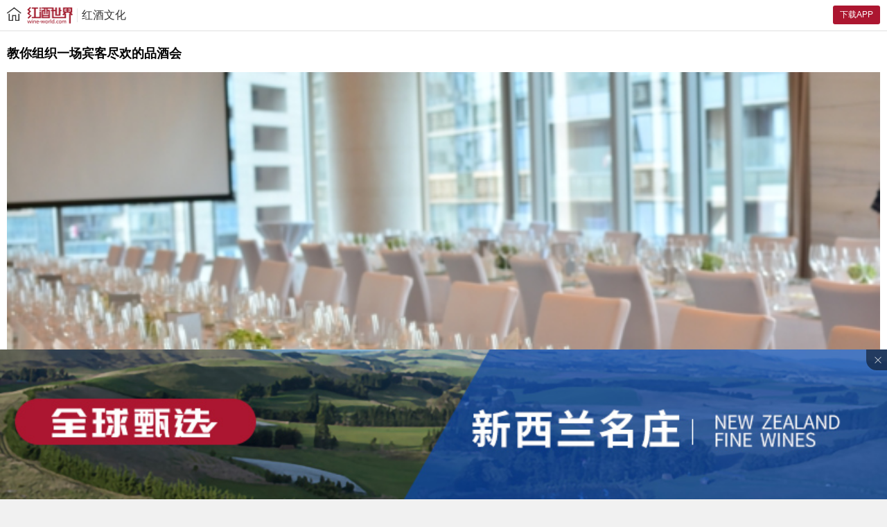

--- FILE ---
content_type: text/html; charset=utf-8
request_url: https://m.wine-world.com/culture/pj/20131008173908679
body_size: 46235
content:

<!DOCTYPE html>
<html style="font-size: 41.4px;">
<head>
    <script>
        var ref = document.referrer;
    if (ref != null && ref.indexOf("bzclk.baidu.com") > 0) {
        window.location.href = "https://mmall.wine-world.com";
    }
    </script>
    <title>教你组织一场宾客尽欢的品酒会-红酒世界网</title>
    <meta name="description" content="葡萄酒品鉴会是一种欢聚亲朋好友、商业伙伴的创意性活动，不管是盲品还是非盲品，或者是其他类型的品鉴会，都需要精心周密地组织，才能让参加的宾客获得宾至如归的感觉，各达所愿，获得“双赢”的效果。" />
    <meta name="keywords" />
    <meta http-equiv="Content-Type" content="text/html; charset=utf-8" />
    <meta name="apple-mobile-web-app-capable" content="yes">
    <meta name="apple-touch-fullscreen" content="no" />
    <meta content="telephone=no" name="format-detection">
    <meta name="viewport" content="width=device-width, initial-scale=1, user-scalable=no, minimum-scale=1.0, maximum-scale=1.0">
    <meta charset="utf-8">
    <link rel="icon" type="image/png" sizes="16x16" href="https://wineshopimage.wine-world.com/logo-16.png" />
    <link rel="icon" type="image/png" sizes="32x32" href="https://wineshopimage.wine-world.com/logo-32.png" />
    <link rel="icon" type="image/png" sizes="48x48" href="https://wineshopimage.wine-world.com/logo-48.png" />
    <link rel="icon" type="image/png" sizes="96x96" href="https://wineshopimage.wine-world.com/logo-96.png" />
    <link rel="apple-touch-icon-precomposed" href="https://wineshopimage.wine-world.com/logo-180.png" />
    <link href="https://images.wine-world.com/smobile/mobile/style/iconfont.css" rel="stylesheet">
    <link href="https://images.wine-world.com/smobile/mobile/style/base.css?v=2" rel="stylesheet">
    <link href="https://images.wine-world.com/smobile/mobile/style/public.css?v=2" rel="stylesheet">
    <link href="https://images.wine-world.com/smobile/mobile/style/tabmenu.css" rel="stylesheet" />
    <link href="https://images.wine-world.com/smobile/mobile/style/slick.css" rel="stylesheet" />
    <link href="https://images.wine-world.com/smobile/mobile/style/article.css?v=3" rel="stylesheet">
    <script src="https://images.wine-world.com/smobile/mobile/js/jquery-1.11.3.min.js"></script>
    <script src="https://images.wine-world.com/smobile/mobile/js/jquery-migrate-1.2.1.js"></script>
    <script src="https://images.wine-world.com/smobile/mobile/js/mobileHelper.js"></script>
    <script src="https://images.wine-world.com/smobile/mobile/js/slick.min.js"></script>
    
    <script src="https://images.wine-world.com/smobile/mobile/js/adRecord.js"></script>
    <script src="https://images.wine-world.com/smobile/mobile/js/jquery.cookie.js"></script>
    <script src="https://images.wine-world.com/smobile/mobile/js/NativeShare.js"></script>
    

    
    <link rel="canonical" href="https://www.wine-world.com/culture/pj/20131008173908679" />
    <link href="/style/swiper-bundle.min.css" rel="stylesheet" type="text/css">

    


    <script src="//msite.baidu.com/sdk/c.js?appid=1575852767520422"></script>
    <script src="https://images.wine-world.com/js/ww/ww.js"></script>




    <script>
        var cnzz_s_tag = document.createElement('script');
        cnzz_s_tag.type = 'text/javascript';
        cnzz_s_tag.async = true;
        cnzz_s_tag.charset = 'utf-8';
        cnzz_s_tag.src = 'https://s22.cnzz.com/z_stat.php?id=4541754&web_id=4541754&async=1';
        var root_s = document.getElementsByTagName('script')[0];
        root_s.parentNode.insertBefore(cnzz_s_tag, root_s);
    </script>

    <script type="text/javascript">

        //$(document).ready(function () {
        //    var _gaq = _gaq || [];
        //    _gaq.push(['_setAccount', 'UA-35375881-1']);
        //    _gaq.push(['_trackPageview']);
        //    //var ga = document.createElement('script'); ga.type = 'text/javascript'; ga.async = true;
        //    //ga.src = ('https:' == document.location.protocol ? 'https://ssl' : 'http://www') + '.google-analytics.com/ga.js';
        //    //var s = document.getElementsByTagName('script')[0]; s.parentNode.insertBefore(ga, s);

        //});
        var domain = window.location.hostname.toLowerCase();
        if (domain == "m.wine-world.com" || domain == "mip.wine-world.com") {
            var _hmt = _hmt || [];
            (function () {
                var hm = document.createElement("script");
                hm.src = "//hm.baidu.com/hm.js?5a0b305b273d2c013e7b70b1556f9b19";

                var s = document.getElementsByTagName("script")[0];
                s.parentNode.insertBefore(hm, s);

                var cnzz = document.getElementsByTagName('a')[0];
                $(cnzz).css('display', 'none');

            })();
        }
    </script>
    <script type="applition/ld+json">
        {
        "@context": "https://ziyuan.baidu.com/contexts/cambrian.jsonld",
        "@id": "https://m.wine-world.com/culture/pj/20131008173908679",
        "appid": "1575852767520422",
        "title": "教你组织一场宾客尽欢的品酒会-红酒世界网",
        "images":["https://article-picture.wine-world.com/0dd6ed3e-8902-40fb-9613-0b2b60620cd5.JPG","https://article-picture.wine-world.com/73e98faf-a954-45ce-8dad-959a31cf668c.JPG","https://article-picture.wine-world.com/51a2bfd2-2e45-45f6-bfe1-3d659ec1fc5f.JPG"],
        "desription":"葡萄酒品鉴会是一种欢聚亲朋好友、商业伙伴的创意性活动，不管是盲品还是非盲品，或者是其他类型的品鉴会，都需要精心周密地组织，才能让参加的宾客获得宾至如归的感觉，各达所愿，获得“双赢”的效果。",
        "pubDate": "2013-10-08T17:39:08",
        "upDate": "2013-10-08T17:39:08",
        "lrData": "",
        "data":{
        "WebPage":{
        "headline": "教你组织一场宾客尽欢的品酒会",
        "tag":[],
        "pcUrl" :"http://www.wine-world.com/culture/pj/20131008173908679",
        "wapUrl":"https://m.wine-world.com/culture/pj/20131008173908679",
        "appUrl":"https://m.wine-world.com/culture/pj/20131008173908679",
        "mipUrl":"https://mip.wine-world.com/culture/pj/20131008173908679",
        "fromSrc":"红酒世界网",
        "datePublished": "2013-10-08T17:39:08",
        "domain":"",
        "category":[],
        "isDeleted":0
        }
        }
        }
    </script>
</head>
<body>
<script src="/js/iscroll.js"></script>


    <header class="header">
        <div class="nav">
            
            <div class="bar-t bdb-dark-1px">
                
                
                <a class="el-left" href="https://m.wine-world.com/"><span class="iconfont icon-home"></span><img src="/Images/logo-96px.png" /></a>
                
                
                <a href="http://a.app.qq.com/o/simple.jsp?pkgname=com.keruiyun.redwine" target="_blank">
                    <span class="hed-downapp-btn">下载APP</span></a>
                    

                    
                    
                        <a class="el-column" href="/culture">红酒文化</a>
            </div>

            <div class="navfixed">
                <div class="tab-list" style="margin-bottom:0;">
                    <div class="tab-cell">
                        <img src="/images/wbg.jpg"> <a href="/wine">
                            <div class="navico">
                                <div class="circular"><img src="/images/wbg-ico.jpg"><span class="wine-ico"></span></div>
                            </div>
                            <div class="tab-name">
                                酒款<br />
                                <i>(<i class="data-num"></i>款)</i>
                            </div>
                        </a>
                    </div>
                    <div class="tab-cell">
                        <img src="/images/wbg.jpg"><a href="/winery">
                            <div class="navico">
                                <div class="circular"><img src="/images/wbg-ico.jpg"><span class="winery-ico"></span></div>
                            </div>
                            <div class="tab-name">
                                酒庄<br />
                                <i>(<i class="data-num"></i>个)</i>
                            </div>
                        </a>
                    </div>
                    <div class="tab-cell">
                        <img src="/images/wbg.jpg"><a href="/area">
                            <div class="navico">
                                <div class="circular"><img src="/images/wbg-ico.jpg"><span class="region-ico"></span></div>
                            </div>
                            <div class="tab-name">
                                产区<br />
                                <i>(<i class="data-num"></i>个)</i>
                            </div>
                        </a>
                    </div>
                    <div class="tab-cell">
                        <img src="/images/wbg.jpg"><a href="/knowledge">
                            <div class="navico">
                                <div class="circular"><img src="/images/wbg-ico.jpg"><span class="article-ico"></span></div>
                            </div>
                            <div class="tab-name">
                                精彩阅读<br />
                                <i>(<i class="data-num"></i>篇)</i>
                            </div>
                        </a>
                    </div>
                    <div class="tab-cell">
                        <img src="/images/wbg.jpg"><a href="/culture">
                            <div class="navico">
                                <div class="circular"><img src="/images/wbg-ico.jpg"><span class="zhishi-ico"></span></div>
                            </div>
                            <div class="tab-name">
                                红酒文化<br />
                                <i>(<i class="data-num"></i>篇)</i>
                            </div>
                        </a>
                    </div>
                    <div class="tab-cell">
                        <img src="/images/wbg.jpg"><a href="/grape">
                            <div class="navico">
                                <div class="circular"><img src="/images/wbg-ico.jpg"><span class="grape-ico"></span></div>
                            </div>
                            <div class="tab-name">
                                葡萄品种<br />
                                <i>(<i class="data-num"></i>个)</i>
                            </div>
                        </a>
                    </div>
                    <div class="tab-cell">
                        <img src="/images/wbg.jpg"><a href="/live">
                            <div class="navico">
                                <div class="circular"><img src="/images/wbg-ico.jpg"><span class="live-ico"></span></div>
                            </div>
                            <div class="tab-name">
                                名庄视频<br />
                                <i>(<i class="data-num"></i>场)</i>
                            </div>
                        </a>
                    </div>
                    <div class="tab-cell">
                        <img src="/images/wbg.jpg"><a href="/qa">
                            <div class="navico">
                                <div class="circular"><img src="/images/wbg-ico.jpg"><span class="qa-ico"></span></div>
                            </div>
                            <div class="tab-name">
                                问答<br />
                                <i>(<i class="data-num"></i>个)</i>
                            </div>
                        </a>
                    </div>

                    <div class="tab-cell">
                        <img src="/images/wbg.jpg">
                        <a href="/clt/rwzl/mxc">
                            <div class="navico">
                                <div class="circular"><img src="/images/wbg-ico.jpg"><span class="critic-ico"></span></div>
                            </div>
                            <div class="tab-name">
                                人物专栏<br />                               
                            </div>
                        </a>
                    </div>
                   


                    <div class="tab-cell">
                        <img src="/images/wbg.jpg"><a href="/topic">
                            <div class="navico">
                                <div class="circular"><img src="/images/wbg-ico.jpg"><span class="zhuanti-ico"></span></div>
                            </div>
                            <div class="tab-name">
                                专题<br />
                                <i>(<i class="data-num"></i>个)</i>
                            </div>
                        </a>
                    </div>

                </div>
            </div>




        </div>
    </header>

<script src="https://res.wx.qq.com/open/js/jweixin-1.3.2.js"></script>

<script>
    if (window.__wxjs_environment === 'miniprogram') {
        $(".header").hide();
    }

    $(".shortcut-ico").click(function () {
        $(".mask-tm").show().click(function () {
            $(this).hide();
            $(".shortcut").slideUp(200);
        });
        $(".shortcut").slideDown(200);
    });

    var ua = navigator.userAgent;
    if (ua.indexOf('UCBrowser') > -1 || ua.indexOf('MQQBrowser') > -1 || ua.indexOf('baidubrowser') > -1) {
        $('.shareico').css('display', 'block');
    }
    else {
        $('.shareico').css('display', 'none');
    }
</script>

    
    
    <input type="hidden" id="hidModelId" data-type="article" value="858cef1f-432a-4331-8a9d-25423f74bef4" />
    <input hidden="hidden" id="showRightCollectBtn">
    <div class="pagewrap">
        <div class="box-white">



            <div class="article-name">
                教你组织一场宾客尽欢的品酒会
                <span class="annex">
                    
                
            </span>
        </div>
        <article class="article-info showMoreNChildren">
            

            <p style="text-align:center;">
	<img alt="" src="https://article-picture.wine-world.com/0dd6ed3e-8902-40fb-9613-0b2b60620cd5.JPG" style="width:450px;;" /> 
</p>
<p style="text-align:center;">
	<span style="font-size:12px;">品酒会</span> 
</p>
<p>
	第1步 在开始组织<a href="http://www.wine-world.com/culture/pj/20120905161422000" target="_blank">品酒会</a>之前，首先要确定品酒会的类型。一般来说，品酒会的类型有：
</p>
<p>
	1）水平品；
</p>
<p>
	2）垂直品；
</p>
<p>
	3）新世界VS.旧世界葡萄酒品鉴会；
</p>
<p>
	4）葡萄酒配奶酪品鉴会；
</p>
<p>
	5）葡萄酒配巧克力品鉴会；
</p>
<p>
	6）“八大名庄”葡萄酒品鉴会。
</p>
<p>
	第2步 拟定客户名单，至少提前2周向客户发出邀请函。
</p>
<p>
	第3步 设计葡萄酒品鉴卡，卡片涉及的信息包括酒款的名称、酒庄、年份、风味和香气等，让宾客们在品尝葡萄酒的时候，可以详尽地记录自己的品鉴体会。如果不需要进行专业的品鉴，可以直接给宾客们提供笔和纸，让他们随意进行记录即可。
</p>
<p>
	第4步 为了让品鉴活动变得更有挑战性，可以组织<a href="http://www.wine-world.com/culture/pj/20130710144346953" target="_blank">盲品</a>。这个时候，你需要给宾客们提供单独的品鉴卡，标明每一款酒的序号，用布或者其他东西把酒标遮住，然后让客人们进行品尝，猜测每一款酒的类型和品种。
</p>
<p style="text-align:center;">
	<img alt="" src="https://article-picture.wine-world.com/73e98faf-a954-45ce-8dad-959a31cf668c.JPG" style="width:450px;;" /> 
</p>
<p>
	第5步 品鉴会场所的装饰有很多风格，简单一点的方法是使用白桌布和蜡烛，也可以使用各种葡萄酒瓶来作为装饰的重点。不管采用哪种装饰方法，重要的是要让酒会给人一种轻松愉悦的视觉享受。
</p>
<p>
	<strong>小窍门</strong> 
</p>
<p>
	1）一般来说，品鉴白葡萄酒的时候，先品干型，再品甜型；品鉴红葡萄酒的时候，先品酒体轻盈的酒款，再品酒体丰满的酒款；另外，不管是白葡萄酒还是红葡萄酒，一般先品年轻的酒款，再品年份较老的酒款。
</p>
<p>
	2）倒酒的时候，一般给每个客人倒2盎司（60ml左右）。
</p>
<p>
	3）可以给客人们提供味道平淡的面包和水，让其口腔可以在品酒过程中得到休息和清洗，有利于客人们更加细致地体会不同酒款的味道。
</p>
<p style="text-align:center;">
	<img alt="" src="https://article-picture.wine-world.com/51a2bfd2-2e45-45f6-bfe1-3d659ec1fc5f.JPG" style="width:450px;;" /> 
</p>
<p style="text-align:center;">
	<span style="font-size:12px;">品酒小食</span> 
</p>
<p>
	<strong>品酒会必需品：</strong> 
</p>
<p>
	1）4到6款葡萄酒；
</p>
<p>
	2）开胃食品，可以在品酒会开始前提供一些味道清淡的小食品；
</p>
<p>
	3）矿泉水，用来清洗酒杯和口腔；
</p>
<p>
	4）酒桶，用来装客人们倒掉的酒；
</p>
<p>
	5）品鉴卡，用来给客人们记录品鉴体会；
</p>
<p>
	6）布、锡箔纸或者袋子，盲品的时候用来遮盖酒标；
</p>
<p>
	7）幽默和热情，鼓励和引导客人们进行品酒交流。
</p>


        </article>

            <div class="wz-copyright bdb-t-1px">声明：本文版权属于“红酒世界”，不得以任何形式转载和使用，对未经授权转载和使用的行为红酒世界保留追究相关法律责任的权利。</div>
    </div>
</div>
<div class="box-white">
    <div class="img-bar">
        
    <div id="YDBWZXQYGG">
        <ul>
                <li>
                    <a  onclick="AddHitCount(this,1,'YDBWZXQYGG','https://mall.wine-world.com/topic/fa-guo-xiang-bin')">
                        <img src='https://article-picture.wine-world.com/9dd89651-9e66-4e83-965f-731aec0b561c.jpg' width='100%' height ='' />
                    </a>
                </li>
                <li>
                    <a  onclick="AddHitCount(this,1,'YDBWZXQYGG','https://mall.wine-world.com/topic/guo-chan-jing-xuan')">
                        <img src='https://article-picture.wine-world.com/0d964adb-f8ba-4a55-bea9-06e6a991ea23.jpg' width='100%' height ='' />
                    </a>
                </li>
                <li>
                    <a  onclick="AddHitCount(this,1,'YDBWZXQYGG','https://mall.wine-world.com/promotions/redirect?id=2341&amp;title=%E6%B8%85%E9%85%92%E4%B8%93%E5%8C%BA')">
                        <img src='https://article-picture.wine-world.com/b876c555-5cf9-47ea-9377-7343e3f61107.jpg' width='100%' height ='' />
                    </a>
                </li>
        </ul>
        <div id="lunboIndex_YDBWZXQYGG"></div>
    </div>

    </div>
</div>
<div class="box" style="background-color:#f1f1f1;">
    
    
        <div>
            <div class="cell cell-recomd">
                <div class="cell-img"><img src="https://images.wine-world.com/images/maiyiping.png"></div>
                <div class="cell-primary fontbold">买一瓶尝尝</div>
            </div>
        </div>
        <div class="sale-recomd" style="padding: 0 0 4px 6px;">
            <div class="grid-group-wrap">
                    <div class="grid-block">
                        <dl class="grid-dl">
                            <dt><a href="https://mall.wine-world.com/cproduct/2019-chateau-pavie-saint-emilion-grand-cru-france-4_cbp"><img src="https://wineshopimage.wine-world.com/77bcde39-a5fc-4a18-a5ca-985c7500602d.jpg?x-oss-process=image/resize,m_fill,w_450,h_450,limit_0/quality,q_50"></a></dt>
                            <dd class="grid-inf">
                                <a href="https://mall.wine-world.com/cproduct/2019-chateau-pavie-saint-emilion-grand-cru-france-4_cbp">
                                    <div class="grid-n">2019年柏菲酒庄红葡萄酒</div>
                                    <div class="grid-n">2019 Chateau Pavie, Saint-Emilion Grand Cru, France</div>
                                </a>
                                    <div class="grid-uprice">
                                        <div class="grid-price-bd"><span class="grid-price-val fontbold">¥2898</span></div>
                                    </div>
                            </dd>
                        </dl>
                    </div>
                    <div class="grid-block">
                        <dl class="grid-dl">
                            <dt><a href="https://mall.wine-world.com/cproduct/2015-ettore-germano-barolo-del-comune-di-serralunga-dalba-docg-piedmont-italy-2_cbp"><img src="https://wineshopimage.wine-world.com/4f828e1f-e5e8-40f9-9385-077fb617daa5.jpg?x-oss-process=image/resize,m_fill,w_450,h_450,limit_0/quality,q_50"></a></dt>
                            <dd class="grid-inf">
                                <a href="https://mall.wine-world.com/cproduct/2015-ettore-germano-barolo-del-comune-di-serralunga-dalba-docg-piedmont-italy-2_cbp">
                                    <div class="grid-n">2015年埃托雷吉玛诺巴罗洛塞拉伦加迪瓦阿尔巴红葡萄酒</div>
                                    <div class="grid-n">2015 Ettore Germano Barolo del Comune di Serralunga d&#39;Alba DOCG, Piedmont, Italy</div>
                                </a>
                                    <div class="grid-uprice">
                                        <div class="grid-price-bd"><span class="grid-price-val fontbold">¥498</span></div>
                                    </div>
                            </dd>
                        </dl>
                    </div>
                    <div class="grid-block">
                        <dl class="grid-dl">
                            <dt><a href="https://mall.wine-world.com/xproduct/2021-le-puy-barthelemy-france"><img src="https://wineshopimage.wine-world.com/79028e10-b317-4918-8037-61a96af3abf8.jpg?x-oss-process=image/resize,m_fill,w_450,h_450,limit_0/quality,q_50"></a></dt>
                            <dd class="grid-inf">
                                <a href="https://mall.wine-world.com/xproduct/2021-le-puy-barthelemy-france">
                                    <div class="grid-n">2021年勒庞庄芭瑅拉米红葡萄酒</div>
                                    <div class="grid-n">2021 Le Puy Barthelemy, France</div>
                                </a>
                                    <div class="grid-uprice">
                                        <div class="grid-price-bd"><span class="grid-price-val fontbold">¥1228</span></div>
                                    </div>
                            </dd>
                        </dl>
                    </div>
                    <div class="grid-block">
                        <dl class="grid-dl">
                            <dt><a href="https://mall.wine-world.com/xproduct/2020-marchesi-antinori-la-braccesca-bramasole-cortona-doc-tuscany-italy"><img src="https://wineshopimage.wine-world.com/89e6afd5-01ad-4d4d-aa83-1d7448076a47.jpg?x-oss-process=image/resize,m_fill,w_450,h_450,limit_0/quality,q_50"></a></dt>
                            <dd class="grid-inf">
                                <a href="https://mall.wine-world.com/xproduct/2020-marchesi-antinori-la-braccesca-bramasole-cortona-doc-tuscany-italy">
                                    <div class="grid-n">2020年布拉吉斯卡酒庄布拉马索干红葡萄酒</div>
                                    <div class="grid-n">2020 Marchesi Antinori La Braccesca Bramasole Cortona DOC, Tuscany, Italy</div>
                                </a>
                                    <div class="grid-uprice">
                                        <div class="grid-price-bd"><span class="grid-price-val fontbold">¥429</span></div>
                                    </div>
                            </dd>
                        </dl>
                    </div>
            </div>
        </div>


<script type="text/javascript">
    var app = $.cookie('isApp');
    if ($.cookie("isRNApp")) {
        $(".salebox a").each(function () {
            var href = $(this).attr("href");
            $(this).attr("href", href.replace("http://mall.wine-world.com", "https://apprn.wine-world.com").replace("https://mmall.wine-world.com", "https://apprn.wine-world.com"))
        })
    }
    else if (app == 'true') {
        $(".salebox a").each(function () {
            var href = $(this).attr("href");
            $(this).attr("href", href.replace("http://mall.wine-world.com", "commonactivitynonav:https://app.wine-world.com").replace("https://mmall.wine-world.com", "commonactivitynonav:https://app.wine-world.com"))
        })
    }
    else {
        $(".salebox a").each(function () {
            var href = $(this).attr("href");
            $(this).attr("href", href.replace("http://mall.wine-world.com", "https://mmall.wine-world.com"))
        })


    }

</script>



</div>



    <div class="box">
        <div class="relqa">相关文章阅读</div>
        
            <div class="wzlist" style="padding-top:20px;">

                <a href="https://m.wine-world.com/culture/pj/20151118111011500?title=culture">
                            <span class="singleimg"><img class="delay" data-original="https://article-picture.wine-world.com/6891d389-0781-41d6-9fdf-e3f3da4ef841.jpg?x-oss-process=image/resize,m_fill,h_124,w_160,limit_0/quality,q_100" width="90"></span>
                    <span class="atctit">品鉴之前，你要先会“吐酒”</span>
                        <p class="wz-describ">先说明，此吐非彼吐——并不是教你在喝了…</p>
                                        <span class="list-info">浏览次数：13171</span>
                </a>
            </div>
            <div class="wzlist" style="padding-top:20px;">

                <a href="https://m.wine-world.com/culture/pj/20150531065710000?title=culture">
                            <span class="singleimg"><img class="delay" data-original="https://article-picture.wine-world.com/96de0975-e998-41fa-aea0-4fe3b362e672.jpg?x-oss-process=image/resize,m_fill,h_124,w_160,limit_0/quality,q_100" width="90"></span>
                    <span class="atctit">手把手教您举办葡萄酒品鉴会</span>
                        <p class="wz-describ">本文手把手教您如何筹备葡萄酒品鉴会，…</p>
                                        <span class="list-info">浏览次数：25210</span>
                </a>
            </div>
            <div class="wzlist" style="padding-top:20px;">

                <a href="https://m.wine-world.com/culture/pj/20150402174528145?title=culture">
                            <span class="singleimg"><img class="delay" data-original="https://article-picture.wine-world.com/47056fd8-a47a-4d87-bc46-fd26f72f5bb1.jpg?x-oss-process=image/resize,m_fill,h_124,w_160,limit_0/quality,q_100" width="90"></span>
                    <span class="atctit">葡萄酒品鉴会小贴士</span>
                        <p class="wz-describ">对于葡萄酒爱好者来说，组织葡萄酒品鉴…</p>
                                        <span class="list-info">浏览次数：18998</span>
                </a>
            </div>
            <div class="wzlist" style="padding-top:20px;">

                <a href="https://m.wine-world.com/culture/zx/20131108151513640?title=culture">
                    <span class="atctit">玛格丽特河葡萄酒大师班品尝会暨公开品鉴会完美落幕</span>
                                            <ul class="mulimg">
                                <li>
                                    <p><img class="delay" data-original="https://article-picture.wine-world.com/e541dc45-918f-41de-add6-7c71eb6e7a83.jpg?x-oss-process=image/resize,m_fill,h_124,w_160,limit_0/quality,q_100" width="100%"></p>
                                </li>
                                <li>
                                    <p><img class="delay" data-original="https://article-picture.wine-world.com/3162cb6f-8e2c-4b3b-a93f-e5f29c45712e.jpg?x-oss-process=image/resize,m_fill,h_124,w_160,limit_0/quality,q_100" width="100%"></p>
                                </li>
                                <li>
                                    <p><img class="delay" data-original="https://article-picture.wine-world.com/4a83f189-3450-48df-b84d-cef650274186.jpg?x-oss-process=image/resize,m_fill,h_124,w_160,limit_0/quality,q_100" width="100%"></p>
                                </li>
                        </ul>
                    <span class="list-info">浏览次数：7485</span>
                </a>
            </div>
    </div>

<a id="float-btn2" href="javascript:document.getElementsByTagName('body')[0].scrollTop = 0;" style="display: none;"></a>
<div class="bottom-place">
    <div class="placeholderimg"><img src="https://images.wine-world.com/smobile/images/placeholderimg.jpg"></div>
    <div class="fixed-bottom">
        <div class="fixed-bottom-img">
            
    <div id="ZZWAPXQYDIBXFGG">
        <ul>
                <li>
                    <a  onclick="AddHitCount(this,1,'ZZWAPXQYDIBXFGG','https://mmall.wine-world.com/topic/bai-pu-tao-jiu-2')">
                        <img src='https://article-picture.wine-world.com/87a1ded2-7a30-41b5-ad48-9bc785f41cb7.jpg' width='100%' height ='' />
                    </a>
                </li>
                <li>
                    <a  onclick="AddHitCount(this,1,'ZZWAPXQYDIBXFGG','https://mmall.wine-world.com/topic/xin-xi-lan-ming-zhuang')">
                        <img src='https://article-picture.wine-world.com/6c3dfad1-6281-427a-905c-ec5210efac06.jpg' width='100%' height ='' />
                    </a>
                </li>
        </ul>
        <div id="lunboIndex_ZZWAPXQYDIBXFGG"></div>
    </div>

            <div class="closed-bottomimg"><span class="closedico iconfont icon-toclosed"></span></div>
        </div>
    </div>
</div>




<!--原商城广告，被新广告替换，可删除-->





    <div class="mask3" id="vtmask"></div>
    <div class="mask2"></div>
    <div class="mask-tm"></div>
    <div class="mask-alp8"></div>
    




    
    
    <script type="text/javascript" src="/js/swiper-bundle.min.js"></script>
    <script src="/js/pinchzoom.js"></script>
    <script src="/js/jquery.lazyload.min.js"></script>
    <script type="text/javascript">
    $(document).ready(function () {
        var zhongxinapp = $.cookie('isZhongXinApp');
        var app=$.cookie('isApp');
        if (zhongxinapp == "true") {
            //$("#adcbpproduct").empty();
            $("#ArticleInfoId").empty();
        }
        else {
            // GetArticleMallAd()


            }

        

        $(".closeAD").click(function () {
            $(".fixAD").css("display", "none");
        })

        $('.wineslider').slick({
            dots: true,
            slidesToShow: 3,
            slidesToScroll: 3,
            autoplay: true,
            autoplaySpeed: 4000,
        });

        $("iframe").css("width", "100%").css("height", "210");

        $("#float-btn2").click(function () {
            $(document).scrollTop(0);
        });

        $("#YDBWZXQYGG").bindwwUI("SlideBox", { items: 'ul', direction: 'top', unitheight: 320, delay: 6, duration: 0.8, animate: 'fade', index: "lunboIndex_YDBWZXQYGG" });
        $("#ZZWAPXQYDIBXFGG").bindwwUI("SlideBox", { items: 'ul', direction: 'top', unitheight: 320, delay: 6, duration: 0.8, animate: 'fade', index: "lunboIndex_ZZWAPXQYDIBXFGG" });
        $(".closed-bottomimg").click(function () { $(".bottom-place").hide(); });
        if ($("#ZZWAPXQYDIBXFGG img").length < 1) { $(".bottom-place").hide();}

        $("img.delay").lazyload({ placeholder: "/Images/img_bg.png" });
    });

    function GetArticleMallAd(){
        var app=$.cookie('isApp');
        var adimgurl="";///Images/dftg.jpg
        
        if (2==1 ) {
            adimgurl="/Images/kjg.jpg";
    }
    if (3==1) {
        adimgurl="/Images/expg.jpg";
    }
    $.ajax({
        type: "POST",
        url: "/Culture/Ajax/GetColumnWineInfoByRandom",
        data: { "column": 1 },
        success: function (data) {

            var cbpurl = (app == "true" ? "commonactivity:https://app.wine-world.com/"+data.mallurl+"?name="+data.adtitle : "https://mmall.wine-world.com/"+data.mallurl);
            var html="";
            if (adimgurl=="") {
                html = '<div class="relqa">红酒世界&middot;'+data.adtitle+'</div>' +'<div class="kjgoods">';
            }else{
                html = '<div class="relqa">红酒世界&middot;'+data.adtitle+'</div>' +'<div class="showHd" style="padding:0 5px;"><a href="'+ cbpurl +'"><img src="'+adimgurl+'"></a></div>' +
                    '<div class="kjgoods">';
            }
            for (var i = 0; i < data.datalist.length; i++) {
                if ($.cookie("isRNApp")) {
                    data.datalist[i].MallUrl = data.datalist[i].MallUrl.replace("http://mall.wine-world.com", "https://apprn.wine-world.com");
                }
                else if (app == 'true') {
                    data.datalist[i].MallUrl = data.datalist[i].MallUrl.replace("http://mall.wine-world.com", "commonactivitynonav:https://app.wine-world.com");
                }
                else {
                    data.datalist[i].MallUrl = data.datalist[i].MallUrl.replace("http://mall.wine-world.com", "https://mmall.wine-world.com");
                }
                html += '<div class="kjlist">' +
                    '<div class="kjgimg"><a href="' + data.datalist[i].MallUrl + '"><img src="' + data.datalist[i].PictureUrl + '"></a></div>' +
                    '<div class="kjg-wnm">' +
                        '<a href="' + data.datalist[i].MallUrl + '">' + data.datalist[i].ChineseName + '</a>' +
                        '<p>' + (data.datalist[i].Summary == null ? "" : data.datalist[i].Summary )+ '</p>';
                if (data.datalist[i].Price == "0") {
                    html += '<span class="font3">' + data.datalist[i].IntegrationValue + '积分</span>';
                }
                else {
                    if (data.datalist[i].IntegrationValue != "0") {
                        html += '<span class="font3" style="font-size:13px; white-space: nowrap;text-overflow: ellipsis;overflow: hidden;width: 100%;display: block;">&yen;' + data.datalist[i].Price + '<i>+' + data.datalist[i].IntegrationValue + '积分</i></span>';
                    }
                    else {
                        html += '<span class="font3">&yen;' + data.datalist[i].Price + '</span>';
                    }
                }
                html += '</div>'+
                '</div>';
            }
            html += '</div>';
            // $("#adcbpproduct").append(html);
        },
        complete: function () {
            //广告滚动
            //$('.kjgoods').slick({
            //    slidesToShow: 3,
            //    slidesToScroll: 3,
            //    autoplay: true,
            //    autoplaySpeed: 6000,
            //    arrows: false,
            //    dots: true,
            //    dotsClass: 'slick-dots'
            //});
        }
    });
        }
        //收藏或者取消收藏
        function app_collectClick(isCollectedFlag) {
            var CollectOrCancle = isCollectedFlag;
            var entityId = "858cef1f-432a-4331-8a9d-25423f74bef4";
            var userName = "";
            var contentType = 1;
            if (CollectOrCancle == true) {

                //APP回传收藏
                $.ajax({
                    type: "POST",
                    url: "/Culture/Ajax/CollectOrCancleContent",
                    data: { "entityId": entityId, "CollectOrCancle": true, "userName": userName, "contentType": contentType },
                    success: function (data) {
                    },
                    error: {
                    },
                });
            }
            else if (CollectOrCancle == false) {
                //APP回传取消收藏
                //APP回传收藏
                $.ajax({
                    type: "POST",
                    url: "/Culture/Ajax/CollectOrCancleContent",
                    data: { "entityId": entityId, "CollectOrCancle": false, "userName": userName, "contentType": contentType },
                    success: function (data) {
                    },
                    error: {
                    },
                });
            }
            else {
            }
        }


        function isInWineWorldApp(appinfo) {
            var arry = $(".article-info a");
            for (var i = 0; i < arry.length; i++) {
                var href = arry[i].href;
                var newhref = href.replace("://mmall.wine-world.com", "://apprn.wine-world.com");
                arry[i].setAttribute("href", newhref);
            }
        }
    </script>
    <script>
        var swiperArticleimg = new Swiper(".swiper-articleimg", {
            autoplay: {
                delay: 6000,
                disableOnInteraction: false
            },
            pagination: {
                el: ".swiper-pagination",
            },
        });
        var popimg = new Swiper(".popswiperimg", {
            zoom: true,
            pagination: {
                el: ".swiper-pagination",
                type: "fraction",
            },
        });
        $(".swiper-articleimg .slideimg").click(function () {
            var activeIndex = swiperArticleimg.activeIndex;
            $(".popimg").show();
            popimg.slideTo(activeIndex, 0, false);
        });
        $(".popimg-closed").click(function () {
            $(".popimg").hide();
        });
        $(".closed-bottomimg").click(function () {
            $(".bottom-place").hide();
        });
        //文章内图片缩放
        $(function () {
            $('.article-info img').each(function () {
                $(this).parent().css("display", "block");
                new RTP.PinchZoom($(this).parent(), {});
            });
        });
    </script>

    <script type="text/javascript">


        var nativeShare = new NativeShare()
        var shareData = {
            title: '教你组织一场宾客尽欢的品酒会-红酒世界网',
            desc: '葡萄酒品鉴会是一种欢聚亲朋好友、商业伙伴的创意性活动，不管是盲品还是非盲品，或者是其他类型的品鉴会，都需要精心周密地组织，才能让参加的宾客获得宾至如归的感觉，各达所愿，获得“双赢”的效果。',
            // 如果是微信该link的域名必须要在微信后台配置的安全域名之内的。
            link: window.location.href,
            icon: 'https://image.wine-world.com/images/wwlogo-1.png',
            // 不要过于依赖以下两个回调，很多浏览器是不支持的
            success: function () {
                alert('success')
            },
            fail: function () {
                alert('fail')
            }
        }
        nativeShare.setShareData(shareData)

        function call(command) {
            try {
                nativeShare.call(command)   //成功调用浏览器自带分享
            } catch (err) {
                // 调用浏览器自带分享失败，抛出异常，显示分享提示
                //if (err != "" && err != null) {
                //    firstShare();
                //}
                alert('分享失败');
            }
        }
        //根据手机的系统和浏览器的类型，得出分享第二步展示的内容
        //function OS() {
        //    var u = navigator.userAgent, app = navigator.appVersion;
        //    var isAndroid = u.indexOf('Android') > -1 || u.indexOf('Linux') > -1; //安卓
        //    var isIOS = !!u.match(/\(i[^;]+;( U;)? CPU.+Mac OS X/); //ios终端
        //    if (isAndroid) {
        //        return "1";
        //    }
        //    if (isIOS) {
        //        if (u.indexOf("CriOS") > -1 || u.indexOf("FxiOS") > -1 || (/Safari/.test(u) && !/Chrome/.test(u)) || u.indexOf("OPiOS ") > -1) {  //Chrome、FireFox、Safari、Opera
        //            return "2";
        //        } else {
        //            return "1";
        //        }
        //    }
        //}

        //function setTitle(title) {
        //    nativeShare.setShareData({
        //        title: title,
        //    })
        //}
        //显示分享的第一步
        //var posit;
        //function firstShare() {
        //    var ua = navigator.userAgent;
        //    posit = $(document).scrollTop();
        //    $("body").addClass("overflowHide");
        //    if (ua.indexOf("CriOS") > -1 || ua.indexOf("FxiOS") > -1 || ua.indexOf("Chrome") > -1 || ua.indexOf("Firefox") > -1) {//分别为IOS和安卓的Chrome、FireFox,因为这个两个浏览器的分享按钮在屏幕上方
        //        $(".mask-alp8, .share-tip, .share-tip-msg2").show();
        //    }
        //    else {
        //        $(".mask-alp8, .share-tip, .share-tip-msg").show();
        //    }
        //    $(".shortcut, .share-tip-img").hide();
        //};
        //$(".share-tip").click(function () {

        //    var os = OS();
        //    //为1时展示安卓的分享提示第二步，为2时展示IOS的分享提示第二步
        //    if (os == "1") {
        //        var isShow = $(".android-img").is(":visible");
        //        if (isShow) {
        //            $(".share-tip, .mask-alp8").hide();
        //            $("body").removeClass("overflowHide");
        //            $(document).scrollTop(posit);
        //        }
        //        else {
        //            $(".share-tip-msg").hide();
        //            $(".share-tip-msg2").hide();
        //            $(".android-img").show();
        //        }
        //    } else if (os == "2") {
        //        var isShow = $(".ios-img").is(":visible");
        //        if (isShow) {
        //            $(".share-tip, .mask-alp8").hide();
        //            $("body").removeClass("overflowHide");
        //            $(document).scrollTop(posit);
        //        }
        //        else {
        //            $(".share-tip-msg").hide();
        //            $(".share-tip-msg2").hide();
        //            $(".ios-img").show();
        //        }
        //    }else {
        //        var isShow = $(".android-img").is(":visible");
        //        if (isShow) {
        //            $(".share-tip, .mask-alp8").hide();
        //            $("body").removeClass("overflowHide");
        //            $(document).scrollTop(posit);
        //        }
        //        else {
        //            $(".share-tip-msg").hide();
        //            $(".share-tip-msg2").hide();
        //            $(".android-img").show();
        //        }
        //    }
        //});

    window.onload = function () {
        $(".slick-prev").css("display", "none");
        $(".slick-next").css("display", "none");
    };


    //以下是app头部的js
    function moveRight() {

        myScroll.scrollBy(myScroll.x - 200, 0, 200);
        //myScroll.scrollToElement("#qa",500)
    }
    function sharePage() {
        var sUserAgent = navigator.userAgent.toLowerCase();
        var isIphone = sUserAgent.match(/iphone/i) == "iphone";
        var isAndroid = sUserAgent.match(/android/i) == "android";
        var url = window.location.href;
        var pageTitle = '教你组织一场宾客尽欢的品酒会';
        var content = '葡萄酒品鉴会是一种欢聚亲朋好友、商业伙伴的创意性活动，不管是盲品还是非盲品，或者是其他类型的品鉴会，都需要精心周密地组织，才能让参加的宾客获得宾至如归的感觉，各达所愿，获得“双赢”的效果。';

        var pictrue = $('.article-info').find('img').eq(0);
        var pictureUrl = '';
        if (pictrue.length > 0) {
            pictureUrl = pictrue.attr("src");
            if (typeof (pictureUrl) != "undefined") {
                pictureUrl = pictureUrl;
            }
        }
        if (pageTitle == "") {
            pageTitle = "红酒世界";
        }
        if (content == "") {
            content = "红酒世界，全球甄选！";
        }
        RNAppUtils.openWxShareCustom(url, pageTitle, content, pictureUrl);
    }
        $(document).ready(function () {
        if ($('#app-wrapper').length > 0) {

        }
        window.localStorage.setItem("wid", "5");
        });
    </script>

</body>
</html>
<script src="https://images.wine-world.com/smobile/mobile/js/base.js?v=1.3"></script>
<script src="https://images.wine-world.com/smobile/mobile/js/RNAppUtils.js?v=6.6"></script>
<script src="https://mkh.wine-world.com:34568/static/pageLog.js?v=1.00" type="text/javascript" defer="defer"></script>


--- FILE ---
content_type: text/css
request_url: https://images.wine-world.com/smobile/mobile/style/iconfont.css
body_size: 603
content:
@font-face {
  font-family: "iconfont"; /* Project id 847261 */
  src: url('iconfont.woff2?t=1753693931408') format('woff2'),
       url('iconfont.woff?t=1753693931408') format('woff'),
       url('iconfont.ttf?t=1753693931408') format('truetype');
}

.iconfont {
  font-family: "iconfont" !important;
  font-size: 16px;
  font-style: normal;
  -webkit-font-smoothing: antialiased;
  -moz-osx-font-smoothing: grayscale;
}

.icon-sound:before {
  content: "\e950";
}

.icon-recruit:before {
  content: "\e8b5";
}

.icon-bottle:before {
  content: "\e8ac";
}

.icon-cart-add:before {
  content: "\e6c0";
}

.icon-chat:before {
  content: "\e7ce";
}

.icon-phome-line:before {
  content: "\e818";
}

.icon-thumbs-up:before {
  content: "\e7a6";
}

.icon-grid:before {
  content: "\e81b";
}

.icon-grid-full:before {
  content: "\e81c";
}

.icon-order:before {
  content: "\e788";
}

.icon-article:before {
  content: "\e6ed";
}

.icon-article-full:before {
  content: "\e6ee";
}

.icon-triangle-r:before {
  content: "\e83f";
}

.icon-email-line:before {
  content: "\e83b";
}

.icon-globe-lines:before {
  content: "\e83c";
}

.icon-eye-hide:before {
  content: "\e856";
}

.icon-tick-bold:before {
  content: "\e773";
}

.icon-scan:before {
  content: "\e637";
}

.icon-history:before {
  content: "\e67c";
}

.icon-tel:before {
  content: "\e634";
}

.icon-favorite-hollow:before {
  content: "\e656";
}

.icon-feedback:before {
  content: "\e7a0";
}

.icon-triangle-bottom:before {
  content: "\e84a";
}

.icon-success:before {
  content: "\e852";
}

.icon-prompt-thin:before {
  content: "\e853";
}

.icon-tip-line-thin:before {
  content: "\e854";
}

.icon-star-full:before {
  content: "\e748";
}

.icon-star-empty:before {
  content: "\e749";
}

.icon-location:before {
  content: "\e7e6";
}

.icon-user:before {
  content: "\e77c";
}

.icon-prompt:before {
  content: "\e810";
}

.icon-ok-line:before {
  content: "\e80c";
}

.icon-tip-line:before {
  content: "\e80f";
}

.icon-cart:before {
  content: "\e77b";
}

.icon-glass:before {
  content: "\e739";
}

.icon-winery-line:before {
  content: "\e7f4";
}

.icon-winery:before {
  content: "\e7f0";
}

.icon-home:before {
  content: "\e626";
}

.icon-invitation-code-full:before {
  content: "\e791";
}

.icon-invitation-code:before {
  content: "\e658";
}

.icon-video-line:before {
  content: "\e789";
}

.icon-videos-full:before {
  content: "\e703";
}

.icon-book-kn-full:before {
  content: "\e704";
}

.icon-videos:before {
  content: "\e6f7";
}

.icon-read-rcmd:before {
  content: "\e6ff";
}

.icon-book-kn:before {
  content: "\e702";
}

.icon-cart-red:before {
  content: "\e62a";
}

.icon-search:before {
  content: "\e623";
}

.icon-share:before {
  content: "\e62e";
}

.icon-arrow-left:before {
  content: "\e630";
}

.icon-arrow-right:before {
  content: "\e631";
}

.icon-arrow-up-small:before {
  content: "\e632";
}

.icon-arrow-down-small:before {
  content: "\e633";
}

.icon-eye:before {
  content: "\e636";
}

.icon-top:before {
  content: "\e638";
}

.icon-trash:before {
  content: "\e63b";
}

.icon-toclosed:before {
  content: "\e642";
}

.icon-message:before {
  content: "\e643";
}

.icon-setting:before {
  content: "\e64a";
}

.icon-book:before {
  content: "\e64c";
}

.icon-closed:before {
  content: "\e64d";
}

.icon-favorite-thin:before {
  content: "\e650";
}

.icon-search-thin:before {
  content: "\e651";
}

.icon-share-thin:before {
  content: "\e652";
}

.icon-home-thin:before {
  content: "\e654";
}

.icon-favorite:before {
  content: "\e655";
}

.icon-globe:before {
  content: "\e660";
}

.icon-winelist:before {
  content: "\e661";
}

.icon-globe-red:before {
  content: "\e662";
}

.icon-ok:before {
  content: "\e665";
}

.icon-error:before {
  content: "\e667";
}

.icon-menu:before {
  content: "\e66b";
}

.icon-record:before {
  content: "\e66f";
}

.icon-picture:before {
  content: "\e673";
}

.icon-camera:before {
  content: "\e682";
}

.icon-ellipsis:before {
  content: "\e6a7";
}

.icon-plus:before {
  content: "\e6a9";
}

.icon-audio:before {
  content: "\e6ac";
}

.icon-qa:before {
  content: "\e6af";
}

.icon-wines:before {
  content: "\e6b2";
}

.icon-video:before {
  content: "\e6b3";
}

.icon-grape:before {
  content: "\e6b4";
}

.icon-clock:before {
  content: "\e6b6";
}

.icon-search-tip:before {
  content: "\e6c4";
}

.icon-pen-write:before {
  content: "\e6c6";
}

.icon-fail:before {
  content: "\e6c7";
}

.icon-video-full:before {
  content: "\e6cf";
}

.icon-download-thin:before {
  content: "\e6d4";
}

.icon-style:before {
  content: "\e6d5";
}

.icon-favorite-add:before {
  content: "\e6d8";
}

.icon-light-closed:before {
  content: "\e6db";
}

.icon-light:before {
  content: "\e6dc";
}

.icon-light-full:before {
  content: "\e6e2";
}



--- FILE ---
content_type: text/css
request_url: https://images.wine-world.com/smobile/mobile/style/base.css?v=2
body_size: 5255
content:
@charset "utf-8";
body{padding:0;margin:0;color:#222; font-size:14px; -webkit-text-size-adjust:100%;text-size-adjust:100%;font-family:PingFangSC-Regular,Helvetica,Arial,sans-serif; background-color:#f1f1f1;}
.pagebg{ background-color:#f1f1f1;}
form,ul,li,dl,dt,dd,ol,p,h1,h2,h3,h4,h5,input{padding:0;margin:0;list-style:none}
input{-webkit-tap-highlight-color:rgba(0,0,0,0);}
a:link{color:#333;text-decoration:none}
a:visited{color:#333;text-decoration:none}
a:hover{color:#333;text-decoration:none}
a:active{color:#333;text-decoration:none}
a.blink:link{color:#2057b3;text-decoration:none}
a.blink:visited{color:#2057b3;text-decoration:none}
a.blink:hover{color:#2057b3;text-decoration:none}
a.blink:active{color:#2057b3;text-decoration:none}
img{vertical-align:middle;border:0;}
input::-webkit-input-placeholder, textarea::-webkit-input-placeholder  {color: #c3c3c3 !important; }
input:-moz-placeholder, textarea:-moz-placeholder {color: #c3c3c3 !important;}
input::-moz-placeholder, textarea::-moz-placeholder {color: #c3c3c3 !important;}
input:-ms-input-placeholder, textarea:-ms-input-placeholder {　color: #c3c3c3 !important;}
input[type="text"],input[type="password"], input[type="button"],textarea, button{ -webkit-appearance:none; border-radius:0px; outline:none;}
*{tap-highlight-color: transparent; -webkit-tap-highlight-color: transparent; -ms-tap-highlight-color: transparent;}
.header{ width:100%; height:44px; background-color:#fff;}
.mip-header{ height:45px;}
.hide-hed{ display:none;}
.nav{ position:fixed; top:0px; left:0px; z-index:150; width:100%;  background-color:#fff;}
.nav-nofixed{}
.mip-nav{ background-color:#f6f6f6;}
.nav-func{ float:right;}
.nav-func a{ display:block; float:right; padding:0 10px 0 0; line-height:48px;}
a.search-ico{ display:block; float:right; width:20px; height:48px; padding:0 10px 0px 10px;}
a.search-ico ins, .menu ins, .fav span{background:url(../images/wwico.png) no-repeat;}
a.search-ico ins{ display:inline-block; width:20px; height:20px; background-size:128px; background-position:0px 0px; text-indent:-9999px; margin-top:14px;} 
.box{ width:100%; background-color:#fff; overflow:hidden; margin-bottom:10px;}
.sbox{ width:100%; overflow:hidden;}
.mbox{ width:100%; background-color:#fff; overflow:hidden;}
.colSort{ position:relative; z-index:200;}
.wbox{ padding:0px 10px; background-color:#fff;}
.menu{ float:right; display:inline-block; width:20px; height:48px; padding:0px 15px 0px 5px}
.menu ins{ display:inline-block; width:20px; height:20px; background-size:128px; background-position:-20px 0px; margin-top:14px;}
.navscroll{ float:left; padding:0 0 0 10px;}
#wrapper ul{ width:100%; height:49px; overflow:hidden;}
#wrapper ul li{ float:left; padding:0 0 0 10px; line-height:48px;}
#wrapper ul li a{ display: inline-block; padding:0 5px; font-size:16px;}
.navscroll a{ display:block; float:left; padding:0px 5px 0px 15px;  font-size:16px; line-height:48px;}
@media screen and (max-width:356px){
	.navscroll a{ display:block; float:left; padding:0px 5px 0px 4px;  font-size:16px; line-height:48px;}
	
	}
.navscroll a.wwlogo{ padding:6px 5px 0 0;}
#wrapper{ position:relative; z-index:100; height:49px; width:100%; overflow:hidden;}
#wrapper ul li a.curr{ color:#ac1630; border-bottom:1px solid #ac1630;}
.menu-array{ width:100%; overflow:hidden; padding:15px 0 6px 0;}
.menu-array li{ float:left; width:25%; padding:0 0 12px 0; text-align:center;}
.menu-array li a{ display:block; color:#666;}
.menu-array li span{ display:block; width:38px; height:38px; border-radius:20px; margin:0px auto;}
.menu-array li p{ padding:2px 0 0 0; font-size:12px;}
.qa{ background-color:#FFCC33;}
.qa ins, .yuand ins, .feature ins, .cq ins, .jiuz ins, .pinz ins, .peix ins, .home ins, .wenhua ins,.liveP ins,.videoP ins{ background:url(../images/sprites.png) no-repeat;}
.qa ins{ display:inline-block; width:25px; height:25px; margin-top:7px; background-size:225px; background-position:2px 2px; }
.yuand{ background-color:#4893ef;}
.yuand ins{ display:inline-block; width:25px; height:25px; margin-top:7px; background-size:225px; background-position:-100px -20px;}
.life{ background-color:#ff8033;}
.life ins{display:inline-block; width:12px; height:28px; margin-top:8px; background:url(../images/po.png) no-repeat 0px 0px; background-size:10px; }
.feature{ background-color:#FF9966;}
.feature ins{ display:inline-block; width:22px; height:25px; margin-top:7px; background-size:205px; background-position:-161px 2px;}
.cq{ background-color:#7d9dde;}
.cq ins{ display:inline-block; width:22px; height:25px; margin-top:7px; background-size:240px; background-position:-163px 1px;}
.jiuz{ background-color:#31bd80;}
.jiuz ins{display:inline-block; width:22px; height:23px; margin-top:7px; background-size:205px; background-position:-21px 3px;}
.pinz{ background-color:#9966CC;}
.pinz ins{display:inline-block; width:22px; height:23px; margin-top:7px; background-size:205px; background-position:-44px 3px;}
.peix{ background-color:#d42828;}
.peix ins{display:inline-block; width:22px; height:23px; margin-top:7px; background-size:205px; background-position:-91px 3px; }
.liveP{ background-color:#7d9dde;}
.liveP ins{display:inline-block; width:22px; height:23px; margin-top:10px; background-size:205px; background-position:-25px -45px;}
.videoP{ background-color:#66CCCC;}
.videoP ins{display:inline-block; width:22px; height:23px; margin-top:10px; background-size:205px; background-position:0px -45px;}
a#float-btn2{ display:none; position:fixed; z-index:99; bottom:100px; right:10px; width:40px; height:40px; border-radius:50%; opacity:0.6;background:#000 url(../images/top.png) no-repeat center 10px;background-size:20px; font-size:20px; line-height:40px; text-align:center; color:#fff;}
#allItem{ display:none; position:fixed; top:49px; width:100%; z-index:2000;}
#articleID{ display:none; position:fixed; top:49px; width:100%; z-index:200;}
#wineFilter{ position:fixed; top:0px; bottom:0px; left:100%; width:100%; height:100%; z-index:10000; background-color:#f1f1f1; -webkit-transition: -webkit-transform .5s cubic-bezier(.165,.84,.44,1); transition: transform .5s cubic-bezier(.165,.84,.44,1);}
#winerySorts{position:fixed; top:49px; width:100%; padding:0px 6px;  z-index:200; box-sizing:border-box; -moz-box-sizing:border-box;}
.mask {position:fixed; top: 0; left: 0; z-index:300; width:100%; height:100%; background: #000; opacity:0.6; -moz-opacity:0.6; display:none;}
.mask2 {position:fixed; top: 0; left: 0; z-index:50; width:100%; height:100%; background: #000; opacity:0.6; -moz-opacity:0.6; display:none;}
.mask3 {position:fixed; top: 0; left: 0; z-index:1000; width:100%; height:100%; background: #000; opacity:0.6; -moz-opacity:0.6; display:none;}
.mask-tm { display: none; position: fixed; z-index: 1060; top: 0; left: 0; bottom: 0; width: 100%; height: 100%; background-color: #fff; -moz-opacity: 0; opacity: 0;}
.mask-alp8{display: none; position: fixed; z-index: 1060; top: 0; left: 0; bottom: 0; width: 100%; height: 100%; background:rgba(0,0,0,0.8); }
.closeItm, .closesort{ height:40px; text-align:center; line-height:40px; background-color:#f6f6f6; border-top:1px solid #f0f0f0; font-size:16px;}
.font1{ font-size:16px; font-weight:bold; color:#2057b3;}
.font2{ color:#2057b3;}
.font3{ color:#ac1630;}
.font4{ color:#aaa;}
.font5{ color:#ac1630; font-weight:bold;}
.font6{ color:#000;}
.font7{ color:#ac1630; font-size:18px; font-weight:bold;}
.font8{ color:#ac1630; font-size:16px; }
.pad1{ padding-bottom:20px;}
.marg{ margin-bottom:10px;}
.wpad1{ padding-top:10px;}
em.emc{ color:#ac1630; font-style:normal;}
.fixAD{ position:fixed; left:0px; bottom:0px; width:100%;}
.fixAD img{ width:100%; display:block;}
.closeAD{ display:block; position:absolute; top:0px; right:0px; z-index:100; height:25px; line-height:25px; padding:0px 6px 0px 20px;  opacity:0.6; color:#fff; border-bottom-left-radius:15px;  background:#000 url(../images/close.png) no-repeat 10px 5px; background-size:12px; font-size:12px;}
.navbar{ position:relative; height:155px; width:100%; background-color:#fff; padding:0px 8px; box-sizing:border-box; -webkit-box-shadow:0 1px 2px #e3e4e8; -moz-box-shadow:0 1px 2px #e3e4e8; box-shadow:0 1px 2px #e3e4e8; border-bottom:1px solid #e0e0e0;}
.home{ background-color:#e84360;}
.home ins{ display:inline-block; width:25px; height:25px; margin-top:7px;  background-size:330px; background-position:-225px -40px;}
.jiuk{ background-color:#71c890;}
.jiuk ins{ display:inline-block; width:25px; height:25px; margin-top:7px; background:url(../images/wp2.png) no-repeat 5px 0;  background-size: auto 25px; }
.wenhua{ background-color:#66c3c9;}
.wenhua ins{ display:inline-block; width:25px; height:25px; margin-top:7px;  background-size:255px; background-position:1px -27px;}
.malls{ background-color:#e96975;}
.malls ins{ display:inline-block; width:25px; height:25px; margin-top:7px; background:url(../images/ceart.png) no-repeat 1px 2px;  background-size:auto 20px; }
.menu-arrays{ position:absolute ;width:175%; overflow:hidden; padding:15px 16px 6px 0;}
.menu-arrays li{ float:left; width:14.28%; padding:0 0 12px 0; text-align:center;}
.menu-arrays li a{ display:block; color:#666;}
.menu-arrays li span{ display:block; width:38px; height:38px; border-radius:20px; margin:0px auto;}
.menu-arrays li p{ padding:2px 0 0 0; font-size:12px;}
.nav-l{ display:block; position:absolute; top:66px; left:5px; z-index:100; width:10px; padding-left:4px; height:40px;}
.nav-l ins{ display:inline-block; width:9px; height:24px; background:url(../images/jtico2.png) no-repeat 0 0px; background-size:18px;}
.nav-r{ display:block; position:absolute; top:66px; right:2px; z-index:100; width:10px; padding-right:4px; height:40px;}
.nav-r ins{ display:inline-block; width:9px; height:24px; background:url(../images/jtico2.png) no-repeat -9px 0px; background-size:18px;}
.closeItm2{ display:block; position:absolute; bottom:-35px; left:50%;  width:80px; height:36px; line-height:26px; text-align:center; background-color:#fff; margin-left:-40px; border-bottom-left-radius:40px; border-bottom-right-radius:40px; box-shadow:0 2px 3px #ddd; border-bottom:1px solid #ddd; }
#allItems{ position:fixed; z-index:100; top:-1000px; padding-bottom:40px;}
.navabave{ display:none; width:100%; height:155px;}
.boxpad1{ padding-bottom:50px;} 
#searchHed{ display:block;}
#relSearch{ display:block;}
/*-------------------app懂红酒首页-----------------------------------------*/
.app-header{ width:100%; height:45px;}
.indexh{ height:90px;}
.appbar{ position:fixed; top:0; left:0;z-index:99; width:100%; height:45px; background-color:#fff;}
.pageTit{ height:44px; line-height:44px; margin:0 45px; overflow:hidden; text-align:center; font-size:18px; }
.pageTit span{ display:block; width:100%; overflow: hidden; white-space:nowrap; text-overflow:ellipsis;}
.tmarg{ margin:0 85px;}
.bar-t{ width:100%; height:45px;}
.retbox{ position:relative; z-index:20; float:left; width:45px; height:44px;}
.retbox .retPage{ display:block;  width:45px; height:44px; font-size:21px; line-height:44px; text-align:center;}
.bar-t .search-r{ display:block; float:right; width:45px; height:44px; line-height:44px; text-align:center; font-size:21px;}
.bar-t .reHome{ display:block; float:right; width:55px; height:44px; background:url(../images/home2.png) no-repeat center center; background-size:26px;}
.rgtbox{ float:right; width:45px; height:44px;}
.el-rgt, a.el-rgt{ display:block; float:right; width:40px; height:44px; text-align:center; line-height:44px; font-size:22px;}
a.hed-rgt, .hed-rgt{display:block; float:right; width:34px; height:44px; padding-right:10px; text-align:center; line-height:44px; font-size:22px;}
.share{ float:right; width:45px; height:44px; line-height:44px; font-size:22px; text-align:center;}
.fav{ float:right; width:35px; height:44px; line-height:44px; font-size:22px; text-align:center;}
.fav-ok{ color:#e66f7a;}
.el-left{ display:block; float:left; height:44px; padding:0 6px 0 10px; line-height:44px;}
.el-left img{ vertical-align:middle; height:24px; width:auto;}
.el-column{ float:left; display:block; padding:0 6px; margin:12px 0; line-height:20px; font-size:16px; border-left:1px solid #e6e6e6; }
/*----------------------------------------------*/
.slideico{ position:relative; float:right; z-index:20; width:45px; height:40px; background:url(../images/arrow-bg.png) no-repeat; background-size:cover; }
.extendNav{ position:relative; float:right; z-index:20; width:45px; height:44px; line-height:44px; text-align:center; font-size:21px; }
.bar-t .search-top{ display:block; float:right; z-index:20; width:40px; height:44px; line-height:44px; text-align:center; font-size:21px;}
.slide-click{ display:block; position:absolute; top:0; right:0; z-index:20; width:45px; height:40px; background:url(../images/arrow.png) no-repeat center center; background-size:14px;}
.bdb-1px{position:relative}
.bdb-1px:after{height: 1px; content: ''; width: 100%; border-top: 1px solid #e3e5e9; position: absolute; bottom: -1px;
right: 0; transform: scaleY(.5); -webkit-transform: scaleY(.5); z-index: 10;}
.bdb-dark-1px{position:relative}
.bdb-dark-1px:after{height: 1px; content: ''; width: 100%; border-top: 1px solid #c0c0c2; position: absolute; bottom: -1px;right: 0; transform: scaleY(.5); -webkit-transform: scaleY(.5); z-index: 10;}
.bdb-t-1px{position:relative}
.bdb-t-1px:after{height: 1px; content: ''; width: 100%; border-bottom: 1px solid #e3e5e9; position: absolute; top: -1px;right: 0; transform: scaleY(.5); -webkit-transform: scaleY(.5); z-index: 10;}
.bdb-tp-1px{position:relative}
.bdb-tp-1px:after{height: 1px; content: ''; width: 100%; border-bottom: 1px solid #c0c0c2; position: absolute; top: -1px;right: 0; transform: scaleY(.5); -webkit-transform: scaleY(.5); z-index: 10;}
.bdb-r-1px{position:relative}
.bdb-r-1px:after{ width:1px; height:100%; content: ''; border-right: 1px solid #e3e5e9; position: absolute; right:-1px; top:0;transform: scaleX(.5); -webkit-transform: scaleX(.5); z-index: 10;}
.bdb-t-1px{position:relative}
.bdb-t-1px:after{height: 1px; content: ''; width: 100%; border-bottom: 1px solid #e3e5e9; position: absolute; top: -1px;right: 0; transform: scaleY(.5); -webkit-transform: scaleY(.5); z-index: 10;}
.bdb-dark-1px{position:relative}
.bdb-dark-1px:after{height: 1px; content: ''; width: 100%; border-top: 1px solid #c0c0c2; position: absolute; bottom: -1px;right: 0; transform: scaleY(.5); -webkit-transform: scaleY(.5); z-index: 10;}
.navscrolls{ position:relative; height:44px; margin:0 83px 0 6px;}
#nav-wrapper{ position:relative; z-index:10; height:44px; width:100%; }
#nav-wrapper ul{ position:absolute; width:685px; height:44px; -webkit-tap-highlight-color: rgba(0,0,0,0); -webkit-transform: translateZ(0);-moz-transform: translateZ(0); -ms-transform: translateZ(0); -o-transform: translateZ(0); transform: translateZ(0); -webkit-touch-callout: none;	-webkit-user-select: none; -moz-user-select: none; -ms-user-select: none; user-select: none; -webkit-text-size-adjust: none;	-moz-text-size-adjust: none; -ms-text-size-adjust: none; -o-text-size-adjust: none;	text-size-adjust: none;}
#nav-wrapper ul li{ float:left; padding:0 14px 0 4px;}
#nav-wrapper ul li a{ display:block; padding:14px 0 13px 0; font-size:17px; line-height:16px;}
#nav-wrapper ul li a.curr{ color:#ac1630; }
a.retPage{ display:block; float:left; width:45px; height:45px; line-height:44px; font-size:21px; text-align:center; }
.retbox{ position:relative; z-index:20; float:left; width:45px; height:44px; background:url(../images/retbg.png) no-repeat; background-size:cover;}
.retbox .retPage{ display:block;  width:45px; height:44px; font-size:21px; line-height:44px; text-align:center;}
.bar-t .reHome{ display:block; float:right; width:55px; height:44px; background:url(../images/home2.png) no-repeat center center; background-size:26px;}
.rgtbox{ float:right; width:45px; height:44px;}
.el-rgt, a.el-rgt{ display:block; float:right; width:40px; height:44px; text-align:center; line-height:44px; font-size:22px;}
.share{ display:block; width:45px; height:44px; background:url(../images/share_black.png) no-repeat center center; background-size:21px;}
.fav{ float:right; width:45px; height:44px;}
.fav span{ display:block; width:22px; height:22px; margin:11px auto 0 auto; background-size:130px; background-position:-95px -115px;}
.fav-ok span{background-position:0 -143px;}
.app-navscrollNew{ height:44px; margin:0 48px 0 40px;position: relative;}
#app-wrapperNew-ul li{ padding:0 14px 0 4px; /*line-height:44px;*/ }
.pageTit{ height:44px; line-height:44px; margin:0 45px; overflow:hidden; text-align:center; font-size:18px; }
.pageTit span{ display:block; width:100%; overflow: hidden; white-space:nowrap; text-overflow:ellipsis;}
.extendNav{ position:relative; float:right; z-index:20; width:40px; height:44px; line-height:44px; text-align:center; font-size:20px; background-color:#fff; }
.app-extendNav{ position:relative; float:right; z-index:20; width:48px; height:44px; line-height:44px; text-align:center; font-size:21px; background-color:#fff; }
.top-so{ position:relative; height:32px; padding:6px 0; margin:0 55px 0 10px;}
.top-so .search-btn{ display:block; position:absolute; right:0; top:6px; height:32px; width:50px; background-color:#ac1630; color:#fff; border-radius:3px; line-height:32px; text-align:center; }
.endso{ padding:6px 0 0 0;}
.end-search { float:right;width:55px;height:44px;line-height:44px;text-align:center}
.hed-search{ display:none;}
.search-holder{ display:block; color:#c3c3c3; line-height:32px;}
.top-inp{ position:relative; height:32px; padding: 0 40px 0 30px; border-radius: 3px; background: #f1f2f3;}
.top-inp input {height: 32px; border: 0px; width: 100%; padding: 0; background-color: transparent; font-size: 14px;}
.schico{ display:block; position:absolute; top:0; height:32px; left:0; width:30px; font-size:14px; color:#aaa; text-align:center; line-height:32px;}
.s-del {display: none; position: absolute; top: 0px; right: 0; width: 35px; height: 32px; font-size:19px; line-height:32px; text-align:center; color:#c8c8c8;}
.cancel-search{ float:left; width: 45px; height: 44px; font-size: 21px; line-height: 44px; text-align: center;}
.latest-s,.relcont{ padding:0 10px;}
.latest-pad{ padding-top:6px;}
.relcont{ display:none;}
.relcont-list li{ padding:0 0 0 30px;}
.relcont-list a{ display:block; width:100%; height:45px; overflow:hidden; line-height:45px; white-space:nowrap; text-overflow:ellipsis;}
.relcont-list a i{ font-style:normal; font-weight:normal; color:#ac1630;}
.relcont-list span{ display:block; position:absolute; top:0; left:0; width:30px; height:45px; line-height:45px; font-size:14px; color:#aaa; text-align:center;}
.latest-t{ position:relative; padding:10px 0 8px 0; height:20px; font-size:12px; line-height:20px; color:#999;}
.a-del{ display:block; position:absolute; top:0; right:0px; width:40px; height:38px; background:url(../images/delete2.png) no-repeat center center; background-size:16px;}
.none-latest{ padding:0 0 10px 0; text-align:center; color:#aaa;}
.latest-cell{ width:100%; overflow:hidden;}
.latest-cell li{ float:left; margin:0 8px 8px 0;}
.latest-cell li a{ display:inline-block; height:26px; padding:0 10px; line-height:26px; border-radius:3px; background-color:#f1f2f3; font-size:12px;}
.hot-sch li a{ display:block; width:100%; height:45px; line-height:45px; overflow:hidden; white-space:nowrap; text-overflow:ellipsis;}
.showSch{ padding-top:6px; margin:0 10px 0 45px; }
.schbar{padding:9px 0; line-height:14px; background-color:#f1f2f3; border-radius:3px; color:#c3c3c3;}
.showSch span{ display:block; width:30px; float:left; text-align:center; font-size:14px; color:#aaa;}
.navfixed{ display:none; position:fixed; top:45px; left:0; width:100%; z-index:210; background-color:#fff;}
.navZone{ width:100%; overflow:hidden;}
.navZone li{ float:left; width:25%;}
.navZone li a{ position:relative; display:block; padding:60px 0 20px 0; font-size:16px; text-align:center;}
.navZone li span{ position:absolute; display:block; top:20px; left:50%; margin-left:-15px; width:30px; background:url(../images/wwico.png) no-repeat; background-size:130px;}
.navZone li .whicon{ height:28px; margin-left:-12px; background-position:-25px -25px;}
.navZone li .wineicon{ background-size:140px; width:26px; height:28px; margin-left:-12px; background-position:0 -59px;}
.navZone li .jzicon{ height:28px; margin-left:-14px; background-position:-24px -55px;}
.navZone li .cqicon{ height:30px;  background-position:-56px -52px;}
.navZone li .grapeicon{ height:30px;  background-position:-91px -54px;}
.navZone li .liveicon{ height:25px; background-size:140px;  background-position:-89px -89px;}
.navZone li .qaicon{ height:28px; background-size:140px;  background-position:0 -89px;}
.navZone li .lifeicon{ height:28px; width:26px; margin-left:-13px;  background-position:-28px -84px;}
.navZone li .zticon{ height:30px; width:26px; margin-left:-13px;  background-position:-56px -84px;}
.navZone li .ydicon{ height:30px; margin-left:-13px; background-size:138px;  background-position:-32px -120px;}
.navZone li .mallicon{ height:30px; width:26px; margin-left:-13px; background-size:138px; background-position:-2px -120px;}
.nonedata{ padding:30px 0; text-align:center; color:#999;}
.downapp{ height:60px; display: -webkit-box; display: -webkit-flex;	display: flex;-webkit-box-align: center;	-webkit-align-items: center; align-items: center; background-color:#fff;}
.da-s{ height:50px; background-color:#4c4d51; color:#fff;}
a.fixed-d-cont{ display:block; width:100%; height:45px; }
.app-logo{ padding:0 10px;}
.app-inf{ -webkit-box-flex: 1;-webkit-flex: 1;flex: 1; min-width: 0; overflow: hidden; white-space: nowrap; text-overflow:ellipsis; line-height:16px; font-size:15px;  }
.app-inf p{ width:100%; overflow:hidden; white-space:nowrap; text-overflow:ellipsis; padding-top:1px; font-size:11px;}
.app-function{ padding:4px 8px; margin: 0 8px 0 0; border-radius:3px; font-size:12px; color:#ac1630; border: 1px solid #ac1630; }
.da-s .app-function{ border:1px solid #777; color:#fff;}
.retbox .mipHome{ display:block;  width:45px; height:44px; font-size:23px; line-height:44px; text-align:center;}
a.mip-downapp{ display:block; margin:0 100px 0 50px; padding:0 0 0 10px; height:44px; border-left:1px solid #e6e6e6; border-right:1px solid #e6e6e6;}
.mip-down-btn{ display:block; float:left; width:76px; padding:8px 0; text-align:center; margin-top:7px; background-color:#ac1630; font-size:12px; line-height:14px; color:#fff; border-radius:3px;}
.mip-app-i{ margin:0 0 0 85px;}
.mip-app-i p{ width:100%; overflow:hidden; white-space:nowrap; text-overflow:ellipsis; padding:7px 0 0 0; line-height:16px; font-size:12px;}
.mip-navfixed{ top:45px;}
.mip-padr{ padding-right:6px;}

.shortcut{display: none; position: fixed; top: 36px; right: 6px; z-index: 1080;}
.shortcut .pointer { width: 0; height: 0; line-height: 0; margin-left: 115px; margin-bottom:-1px; border-style: dashed dashed solid dashed; border-width: 8px; border-color: transparent transparent #fff transparent; opacity: 0.95;}
.shortcut-bd { width: 145px;  overflow: hidden; border-radius: 5px; background: rgba(255,255,255,0.97); box-shadow:0 -1px 26px rgba(0,0,0, 0.08), inset 0 0 1px rgba(0,0,0,0.2);}
.shortcut-bd a { position: relative; display: block; padding: 14px 20px; height: 22px; line-height: 22px; font-size: 15px; opacity: 0.85;}
.shortcut-bd span { display: block; float: left; margin-right: 10px; width: 22px; height: 22px;font-size: 20px; line-height: 22px; text-align: center;}
.shortcut-bd .shareico span{ font-size:19px;}
.overflowHide{ position:fixed; top:0; left:0; width:100%;}
.share-tip{ display:none; position: fixed; top:0; bottom:0; left:0; right:0; width:100%; z-index:2000;}
.share-tip-msg{ position:absolute; bottom:20px; left:50%; margin-left:-83px; padding:10px 15px;  border:1px dashed #fff; color:#fff; border-radius:5px; }
.share-corner{ position:absolute; left:50%; bottom:-9px; width:16px; height:16px; border-left:1px dashed #fff; border-bottom:1px dashed #fff; transform:skewY(135deg); background-color:#333;}
.share-tip-msg2 {position: absolute;top: 20px;left: 50%;margin-left: -83px;padding: 10px 15px;border: 1px dashed #fff;color: #fff;border-radius: 5px;}
.share-corner2 {position: absolute;left: 50%;top: -9px;width: 16px;height: 16px;border-right: 1px dashed #fff;border-top: 1px dashed #fff;transform: skewY(135deg);background-color: #333;}
.share-tip-img{ display:none; position:absolute; bottom:0; left:0; width:100%;}
.share-tip-img img{ width:100%;}

.footer {position: fixed;bottom: 0;left: 0;z-index: 1000;width: 100%;height: 49px;background-color: #fff;}
.footer-wrap {width: 100%;height: 49px;}
.footer-itm {position: relative;float: left;width: 33.3333333333%;height: 49px;}
.footer-itm a {display: block;}
.footer-itm a.current .f-ico {color: #ac1630;}
.footer-itm a .f-ico {display: block;width: 22px;height: 22px;margin: 0 auto;padding-top: 6px;text-align: center;line-height: 22px;font-size: 22px;}
.footer-itm a.current .f-txt {color: #ac1630;}
.footer-itm a .f-txt {display: block;padding-top: 2px;font-size: 10px;text-align: center;}
.footer-itm a .camera-bg {position: absolute;z-index: 20;left: 50%;top: -17px;width: 48px;height: 48px;margin-left: -24px;background-color: #fff;border-radius: 25px;clip: rect(0px 50px 18px 0px);}
.footer-itm a .wknico {display: block;position: absolute;top: -13px;left: 50%;z-index: 30;width: 40px;height: 40px;margin-left: -20px;border-radius: 50%;background-color: #ac1630;color: #fff;text-align: center;font-size: 18px;line-height: 40px;}
.footer-itm a .fm-txt {display: block;position: absolute;top: 0;left: 0;z-index: 60;width: 100%;padding-top: 30px;font-size: 10px;text-align: center;}
.footer-itm a .icon-triangle-r {text-indent: 3px;}
.hed-downapp-btn {position: relative;display: block;float: right;margin: 8px 10px 0 0;padding: 5px 10px;font-size: 12px;color: #fff;background-color: #ac1630;border-radius: 3px;}
.el-left .icon-home {display: inline-block;float: left;padding-right: 8px;font-size: 21px;margin-top: -2px;}
.box-w {width: 100%;margin: 0 auto;overflow: hidden;background-color: #fff;}
.img-bar {width: 100%;overflow: hidden;}
.img-bar img {width: 100%;}
.kjico-nm { height: 14px; padding: 0 3px; margin: 1px 3px 0 0; font-size: 11px; line-height: 14px; background-color: #708bbc; color: #fff; border-radius: 2px; }
.qjico-nm { height: 14px; padding: 0 3px; margin: 1px 3px 0 0; font-size: 11px; line-height: 14px; background-color: #d0546a; color: #fff; border-radius: 2px; }
.bottom-place{width:100%}
.fixed-bottom{position:fixed;z-index:1000;bottom:0;left:0;right:0;width:100%}
.fixed-bottom-img{position:relative}.fixed-bottom-img img{width:100%}
.closed-bottomimg{position:absolute;top:0;right:0;width:30px;height:30px;z-index:100;background:rgba(0,0,0,0.5);border-bottom-left-radius:15px}
.closed-bottomimg .closedico{display:inline-block;height:30px;padding-left:12px;line-height:30px;color:#fff;opacity:.8;font-size:10px}
.placeholderimg img{width:100%}
.retpage { display: block; float: left; width: 45px; height: 44px; font-size: 21px; text-align: center; line-height: 44px; }



--- FILE ---
content_type: text/css
request_url: https://images.wine-world.com/smobile/mobile/style/public.css?v=2
body_size: 5161
content:
@charset "utf-8";
.moretip{ display:block; padding-right:8px; float:right; font-size:12px; color:#888;}
.wzlist{ width:100%; position:relative; overflow:hidden; padding:15px 6px 15px 10px; box-sizing:border-box; -moz-box-sizing:border-box;}
.wzlist:before{position: absolute; bottom:0px; left: 0; content: ''; width: 100%; height:1px; border-bottom: 1px solid rgba(0, 0, 0, 0.08);-webkit-transform: scaleY(0.5);}
.wzlist a{ display:block;}
/*.atctit{ display:block; font-size:16px; line-height:20px; color:#000;}
.singleimg{ display:block; float:right; width:90px; padding:0 0 0 5px;}
.singleimg img{ display:block;}*/
.list-info{ display:block; font-size:11px; color:#999; padding-top:10px;}
/*.mulimg{ width:100%; overflow:hidden; padding:10px 0;}
.mulimg li{ float:left; width:33.333%;}
.mulimg li p{ width:95%; margin:0px auto;}
.mulimg li p img{ display:block;}
.mulimg li:first-child p{ float:left; width:95%;}
.mulimg li:last-child p{ float:right; width:95%;}*/
.slide-tit{ display:block; height:25px; line-height:25px; text-align:center; font-size:12px;}
.slider img{ width:100%;}
.sliderWrap{ margin:0px 10px;}
.wineslider{ width:100%; overflow:hidden; padding:0 0 38px 0; margin-top:10px; border-top:1px solid #f3f3f3;}
.winecell{ float:left; width:33.333%; padding:8px 0; border-right:1px solid #f3f3f3; border-bottom:1px solid #f3f3f3;}
.winecell img{ display:block; width:90%; margin:0px auto;}
.winecell p{ width:90%; margin:0px auto; font-size:10px; line-height:16px; color:#666; height:32px; overflow:hidden; text-align:center;}
.wineprice{ display:block; position:absolute; top:8px; right:8px; font-size:12px; color:#dd0000; text-align:center;}
.qa-a{ display:block; padding:6px 0; font-size:12px; line-height:16px; color:#999; }
/*.scell{position:relative; width:100%; overflow:hidden; padding:20px 10px 26px 10px; background-color:#6e9be5; box-sizing:border-box; -moz-box-sizing:border-box;}
.searchItm{ width:100%; text-align:center;}
.searchItm span{ display:inline-block; padding:10px; color:#fff;}
.searchItm span.curr{ background-color:#5484d4; border-top-left-radius:3px; border-top-right-radius:3px;}*/
@media screen and (min-width: 480px)  {
	.searchItm span{ display:inline-block; padding:10px 15px; }
}
.searcher{height:34px; background-color:#fff; padding:2px 0; overflow:hidden; border-radius:5px;}
.s-btn{ display:block; float:right; width:40px; height:34px; border:0px; background:url(../images/sico.png) no-repeat center 8px; background-size:18px;}
.sortico, .sortico-w{ position:absolute; top:11px; right:10px; width:30px; height:16px; padding-top:22px; font-size:10px; text-align:center;}
.sortico span, .sortico-w span{ position:absolute; top:0px; left:5px; display:block; float:right; width:21px; height:22px; font-size:19px; line-height:22px;  text-align:center; }
.searfrom.wine-search .sortico-w span{ background-position: 0px -28px; }
.searfrom.wine-search .sortico-w{top:22px; color: #fff; }
.advimg{ padding:10px;}
.advimg img{ display:block; width:100%;}

/*.wfunc{ position:fixed; z-index:10005; width:100%; overflow:hidden; bottom:0px; height:45px; background-color:#f6f6f6;}
.wfunc .wfilter{ display:block; float:right; height:45px; width:30%; font-size:16px; text-align:center; line-height:45px; background-color:#dd0000; color:#fff;}
.wfunc .wf-reset{ display:block; float:right; height:45px; width:20%; font-size:16px; line-height:45px; text-align:center; border-left:1px solid #e6e6e6; background-color:#eee; box-sizing:border-box; -moz-box-sizing:border-box; border-top:1px solid #e6e6e6;}
.wf-sum{ display:block; float:left; width:30%; height:45px; line-height:45px; text-align:center; font-size:12px; border-top:1px solid #e6e6e6;}*/
/*.blocks{ width:94%; overflow:hidden; margin:0 auto 10px auto; border:1px solid #e4eaee; background-color:#fff; padding:10px 0;}
.blocks a{ display:block;}*/
.life-img{ display:block; float:left; width:60px; height:60px; margin-left:10px; border-radius:40px; border:1px solid #fff;  background:url(../images/meishi.jpg) no-repeat; background-size:contain;}
.life-txt{ padding:0 10px 0 80px; font-size:16px; line-height:18px;}
.l-info{ display:block; font-size:12px; color:#aaa; font-size:12px; line-height:16px; padding-top:6px;}
.l-shijiu{background:url(../images/shijiu.jpg) no-repeat;  background-size:contain;}
.l-qa{background:url(../images/wen.jpg) no-repeat;  background-size:contain;}
.l-winery{background:url(../images/winery.jpg) no-repeat;  background-size:contain;}
.l-fenji{background:url(../images/fenji.jpg) no-repeat;  background-size:contain;}
.l-ziniang{background:url(../images/ziniang.jpg) no-repeat;  background-size:contain;}
#garderScroll{ padding:15px 0px;}
.closeFix{ display:none; position:fixed; bottom:30%; right:-40px; width:80px; height:80px; font-size:16px; border-radius:40px; background-color:#3f6a8c; color:#fff; opacity:0.6;}
.closeFix span{ display:inline-block; padding:20px 0 0 16px;}
/*.vin-list{ width:100%; overflow:hidden;}
.vin-list dt{ float:left; width:80px; height:80px; padding:0 14px 0px 8px;}
.vin-list dd{ padding:0 10px 0 102px;}*/
.vin-name-cn{ display:block; width:100%; overflow:hidden; white-space:nowrap; text-overflow:ellipsis; line-height:20px;}
/*.vin-name-en{ display:block; width:100%; overflow:hidden; white-space:nowrap; font-size:10px; text-overflow:ellipsis;}*/
.jzname-cn{ display:block; width:100%; overflow:hidden; white-space:nowrap; text-overflow:ellipsis; font-size:16px; line-height:20px;}
.jzname-en{ display:block; width:100%; overflow:hidden; white-space:nowrap; font-size:12px; text-overflow:ellipsis;}
/*.vin-list dd p{ line-height:16px; padding-top:8px; font-size:12px;}*/
/*.vin-list dd p.jzinf{ line-height:18px; padding-top:6px; font-size:12px; color:#999;}*/
.title02{ width:100%; overflow:hidden; padding:0 0 10px 0; font-size:16px;}
.title03{ padding:10px 10px 0px 10px;  font-size:16px;  background-color:#fff;}
/*.letter{ width:96%; overflow:hidden; margin:0 auto; text-align:center; padding-top:8px;}
.letter li{ float:left; width:20%; padding-bottom:6px;}
.letter li span{ display:block;  height:40px; line-height:40px; margin:0px 3px;  color:#3f6a8c; background-color:#fff; font-size:16px; }
.letter li.curr{ color:#000;       border-bottom:1px solid #cc0000; font-weight:bold;}
.letter li a{ display:block;  height:40px; line-height:40px; margin:0px 3px; border:1px solid #e4eaee; color:#3f6a8c; background-color:#fff; font-size:16px;}*/
.title04{ padding:6px 0 8px 10px; font-size:18px;}
.blankbox{ width:100%; background-color:#f1f1f1; padding:20px 0 0 0; text-align:center;}
.blankico{ display:block; margin:0px auto; width:68px; height:70px; background:url(../images/wwico.png) no-repeat -136px 0; background-size:248px;}
.blankbox p{ padding-top:10px; font-size:18px; color:#999;}
.blankbox p span{ font-size:12px; color:#aaa;}
.shopping{ position:fixed; width:100%; height:40px; left:0px; bottom:0px; line-height:40px; text-align:center; background-color:#bc0000; font-size:16px; opacity:0.9}

.shopping2{ position:fixed; width:40px; padding:15px 0; right:0px; top:70px; text-align:center; background-color:#ea4747; font-size:16px; border-top-left-radius:5px; border-bottom-left-radius:5px; line-height:20px;}
.shopping2 .cartico{ width:25px; height:26px;  vertical-align:middle; display:inline-block; padding-right:8px; background:url(../images/shopping-cart2.png) no-repeat 6px 0px; background-size:22px;}
.shopping2 a{ display:block; line-height:18px; color:#fff;}
.r-jt01{ display:block; position:absolute; top:11px; right:10px; width:15px; height:18px; background:url(../images/ico.png) no-repeat -80px 0; background-size:310px;}
.pages-wz{ padding:1.8em 0em 2em 0em; text-align:center;}
.pages-wz a{border:1px solid #bbb; background-color:#e6e6e6; padding:.4em .8em; box-shadow:1px 1px 3px #ccc; background-image: -webkit-gradient(linear, left top, left bottom, from(#f0f0f0), to(#e6e6e6) );background-image: -webkit-linear-gradient(top, #f0f0f0, #e6e6e6);background-image: linear-gradient(top, #f0f0f0, #e6e6e6);  }
.wz-describ{ height:36px; padding-top:5px; overflow:hidden; font-size:12px; line-height:18px; color:#999;}
.fixAD{ position:fixed; left:0px; bottom:0px; width:100%;}
.fixAD img{ width:100%; display:block;}
.closeAD{ display:block; position:absolute; top:0px; right:0px; z-index:100; height:25px; line-height:25px; padding:0px 6px 0px 20px;  opacity:0.6; color:#fff; background:#000 url(../images/close.png) no-repeat 6px center; background-size:12px; font-size:12px;}

/*-------------------没找到搜索结果-----------------------------------*/
.non-find-data{ padding:60px 20px 50px 220px; line-height:25px; font-size:14px; background:url(../images/not-found_03.gif) no-repeat 140px 60px;}
/*-----------------------*/
/*-------------------翻页样式-----------------------------------*/
.turnpage{width:100%; padding:2em 0em 3em 0em; text-align:center;}
.turnpage .turn-a{ border:1px solid #ccc; background:#e6e6e6; padding:.5em .9em; background-image: -webkit-gradient(linear, left top, left bottom, from(#f5f5f5), to(#e6e6e6) );background-image: -webkit-linear-gradient(top, #f5f5f5, #e6e6e6);background-image: linear-gradient(top, #f5f5f5, #e6e6e6);-webkit-box-shadow: inset 0px 1px 0px rgba(255, 255, 255, 0.5), 1px 1px 3px rgba(0, 0, 0, 0.15);-moz-box-shadow: inset 0px 1px 0px rgba(255, 255, 255, 0.5), 1px 1px 3px rgba(0, 0, 0, 0.15);box-shadow: inset 0px 1px 0px rgba(255, 255, 255, 0.5), 1px 1px 3px rgba(0, 0, 0, 0.15);}
/*-----------------------*/







/*酒款样式修改：李志杰*/
.mbox{ width:100%; background-color:#fff; overflow:hidden;}
.searchbar{height:38px;  border:1px solid #eee; background-color:#f8f8f8; overflow:hidden; border-radius:2px;}
.s-btn{ display:block; float:right; width:40px; height:34px; border:0px; background:url(../images/sico.png) no-repeat center 8px; background-size:18px;}
/*.js-tit{ padding:0 0 8px 10px; color:#aaa; text-align:center;}*/

.col-tit3{ padding:0 10px 10px 10px; border-bottom:1px solid #eee; color:#666;}


.cn-en{ float:left; position:relative; width:50%; line-height:40px; text-align:center; border-bottom:1px solid #e6e6e6;  }

.grape-js{ width:100%; height:40px; margin-bottom:10px; border-top:1px solid #eee;}
.letter{ width:96%; overflow:hidden; margin:0 auto; text-align:center; padding-top:8px;}
.letter li{ float:left; width:25%; padding-bottom:6px;}
.letter li a{ display:block;  height:40px; line-height:40px; margin:0px 3px;  background-color:#eeeff0; font-size:16px;}

.cn-en{ float:left; position:relative; width:50%; line-height:40px; text-align:center; border-bottom:1px solid #e6e6e6;  }



/*.col-tit2{ padding:15px 0 10px 0; text-align:center; font-size:20px; background-color:#f4f5f9;}*/
.col-tit3{ padding:0 10px 10px 10px; border-bottom:1px solid #eee; color:#666;}

/*知识园地*/
.blocks{  margin:0 10px 10px 10px; border:1px solid #e4eaee; background-color:#fff; padding:15px 0;}
.blocks a{ display:block; width:100%; overflow:hidden;}


.vin-list{ width:100%; overflow:hidden;}
.vin-list dt{ float:left; width:80px; height:80px; padding:0 14px 0px 8px; text-align:center}
.vin-list dd{ padding:0 10px 0 102px;}

.jzname-cn{ display:block; width:100%; overflow:hidden; white-space:nowrap; text-overflow:ellipsis; font-size:16px; line-height:20px;}
.jzname-en{ display:block; width:100%; overflow:hidden; white-space:nowrap; font-size:12px; text-overflow:ellipsis;}
/*.vin-list dd p{ line-height:16px; padding-top:8px; font-size:12px;}*/
.vin-list dd p.jzinf{ line-height:18px; padding-top:6px; font-size:12px; color:#999;}


/*.atctit{ display:block; font-size:17px; line-height:23px; }*/
/*.singleimg{ display:block; float:right; width:90px; padding:0 0 0 5px;}
.singleimg img{ display:block;}*/
.wzlist a{ display:block;}

.so-bg{ background-color:#f1f5f7; border-bottom:1px solid #e4e8ea;}
/*.sortico span, .sortico-w span{ position:absolute; top:0px; left:5px; display:block; float:right; width:21px; height:21px; background-size:136px; background-position:-48px 0px; }*/

.wine-reg{ padding:0 10px 50px 4px; background-color:#fff;}

/*.shopping2{ position:fixed; width:40px; padding:15px 0; right:0px; top:70px; text-align:center; background-color:#ea4747; font-size:16px; border-top-left-radius:5px; border-bottom-left-radius:5px; line-height:20px;}
.shopping2 .cartico{ width:25px; height:26px;  vertical-align:middle; display:inline-block; padding-right:8px; background:url(../images/shopping-cart2.png) no-repeat 6px 0px; background-size:22px;}
.shopping2 a{ display:block; line-height:18px; color:#fff;}*/


/*---------葡萄品种-------------*/
.grape-left{ float: left; width: 50%; padding: 0 10px; border-right: 1px solid #eee; -moz-box-sizing: border-box; -webkit-box-sizing: border-box; box-sizing: border-box; }
.grape-left a.cjgrape{ display: block;; width: 100%; padding: 10px 0; overflow: hidden; white-space: nowrap; text-overflow: ellipsis; border-bottom: 1px solid #f1f1f1; font-size: 16px; color:#666;}
.cj-gen{ display: block; font-size: 12px;  }


.wine-search{ padding:18px 10px; background-color: #6e9be5; }
.searfrom.wine-search .sortico-w span{ background-position: 0px -28px; }
.searfrom.wine-search .sortico-w{top:22px; color: #fff; }



.wf-tit{ height:45px; line-height:45px; padding:0 0 0 10px; font-size:18px; color:#fff; background-color:#5090e0;}


.col-tit4{ padding:10px 10px 10px 10px; border-bottom:1px solid #eee; color:#666;}



/*酒款*/

/*.wfunc{ position:fixed; z-index:10005; width:100%; overflow:hidden; bottom:0px; height:45px; background-color:#fff;}
.wfunc .wfilter{ display:block; float:right; height:45px; width:50%; font-size:16px; text-align:center; line-height:45px; background-color:#dd0000; color:#fff;}
.wfunc .wf-reset{ display:block; float:right; height:45px; width:25%; font-size:16px; line-height:45px; text-align:center; border-left:1px solid #e6e6e6; background-color:#eee; box-sizing:border-box; -moz-box-sizing:border-box; border-top:1px solid #e6e6e6;}*/


.advertise img{ display:block; width:100%;}

.advbox{ margin:0 10px; background-color:#ac1630;}
.adv-inner{ width:100%; padding:10px 0; overflow:hidden;}
.adv-inner a{ display:block; width:100%; text-decoration:none;}
.left-logo{ float:left; width:28px; padding:5px 9px 0 9px;}
.adv-inner .left{ position:relative; float:left; width:80px; padding:5px 5px 7px 5px; background-color:#fff; }
.adv-inner .left img{ display:block; margin:0 auto;}
.adv-inner .right{ padding:0px 10px 0 150px; line-height:18px; color:#fff;}
.adw-nm{ display:block; width:100%; padding-bottom:2px; font-size:18px; line-height:26px; font-weight:bold; overflow:hidden;white-space:nowrap; text-overflow:ellipsis;}
.adw-pf{ display:block; width:100%; margin-left:-6px; font-size:13px; overflow:hidden; white-space:nowrap; text-overflow:ellipsis;}
.adv-price{ display:block; padding:10px 0 14px 0; font-size:30px;}
.adv-ico{ display:block; position:absolute; top:50%; left:100px; width:0; height:0; margin-top:-6px; line-height:0; font-size:0; border-color:transparent transparent transparent #fff; border-style:solid; border-width:6px;}

/*20170228 文章、酒款、产区、酒庄、问答、品种 改版*/
.searchbar{height:36px; background-color:#f1f2f3; overflow:hidden; border-radius:2px;}
/*.sortico span, .sortico-w span{ position:absolute; top:0px; left:5px; display:block; float:right; width:21px; height:21px; background-size:116px; background-position:-40px 0px; }*/
.searchbar.so-marg{margin-right:42px;}
.singleimg{ display:block; float:right; width:30%; padding:0 0 0 10px;}
.singleimg img{ display:block; width:100%;}
.searchbar.so-marg{ margin-right:42px;}
.searcher{height:40px; background-color:#fff;overflow:hidden; border-radius:5px; background-color:#f1f2f3;}
.searchbar .s-inp{ display:block; position:relative; padding:0 8px 0 32px; height:36px; line-height:36px; color:#c3c3c3; }
.s-inp{ position:relative; padding:0 40px 0 32px; height:40px; }
.s-inp input{ width:100%; padding:0px;  border:0px; height:40px; font-size:15px; outline:none; background:transparent; }
.searchbar .has-sval{ color:#333;}

.mulimg{ width:100%; overflow:hidden; padding:10px 0 5px 0;}
.mulimg li{ float:left; width:33.333%;}
.mulimg li p{ padding:0 4px 0 0;}
.mulimg li p img{ display:block; width:100%;}
.atctit{ display:block; font-size:19px; line-height:26px; }
.wfunc{ position:absolute; bottom:0; left:0; width:100%; overflow:hidden;height:45px; background-color:#fff;}
.wfunc .wfilter{ display:block; float:right; height:45px; width:50%; font-size:16px; text-align:center; line-height:45px; background-color:#ac1630; color:#fff;}
.wfunc .wf-reset{ display:block; float:right; height:45px; width:25%; font-size:16px; line-height:45px; text-align:center; border-left:1px solid #f5f5f5;  box-sizing:border-box; -moz-box-sizing:border-box; border-top:1px solid #f5f5f5;}

.wfinfo{ width:100%; padding:0 0 4px 10px; overflow:hidden; box-sizing:border-box; -moz-box-sizing:border-box;}
.wfinfo li{ float:left; width:25%; overflow:hidden; color:#666; padding:0 8px 6px 0; box-sizing:border-box; -moz-box-sizing:border-box;}
.wfinfo li.three{ float:left; width:33.333%; overflow:hidden; color:#666; padding:0 10px 10px 0; box-sizing:border-box; -moz-box-sizing:border-box;}
.wfinfo span{ display:block; width:100%;height:28px; overflow:hidden; line-height:28px; text-align:center; border:1px solid #f3f3f3; background-color:#f8f8f8; }
.wfinfo span.curr{ color:#ac1630; border:1px solid #ac1630;}
.wfinfo-c{ width:100%; padding:0px 0 20px 10px; overflow:hidden; box-sizing:border-box; -moz-box-sizing:border-box;}
.wfinfo-c li{ float:left; color:#666; padding:0 8px 6px 0;}
.wfinfo-c span{ display:inline-block; padding:10px; white-space:nowrap; border:1px solid #f3f3f3; background-color:#f8f8f8; }
.wfinfo-c span.wfmore, .wfinfo span.wfmore{color:#000;}
.wfinfo-curr{ width:100%; padding:5px 0 0 10px; overflow:hidden; box-sizing:border-box; -moz-box-sizing:border-box;}
.wfinfo-curr li{ float:left; color:#666; padding:0 10px 10px 0;}
.wfinfo-curr span{ display:inline-block; padding:0 8px 0 10px; height:28px; line-height:28px; white-space:nowrap; border:1px solid #ac1630; color:#ac1630;}
.wfinfo-curr span i{ display:inline-block; width:12px; height:12px; margin-left:4px; background:url(../images/ico.png) no-repeat; background-size:240px; background-position:-203px -62px;}
.wfItm{ width:100%; position:relative; margin-bottom:8px; background-color:#fff; font-size:12px;}
.wfItm:before{position: absolute; top:-1px; left: 0; content: ''; width: 100%; height: 1px; border-top: 1px solid rgba(0, 0, 0, 0.08);
-webkit-transform: scaleY(0.5);}
.wfItm:after{position: absolute; bottom:-1px; left: 0; content: ''; width: 100%; height: 1px; border-bottom: 1px solid rgba(0, 0, 0, 0.08);
-webkit-transform: scaleY(0.5);}
.wfbox{ -webkit-tap-highlight-color: rgba(0,0,0,0);	width: 100%;-webkit-transform: translateZ(0);-moz-transform: translateZ(0);	-ms-transform: translateZ(0);	-o-transform: translateZ(0);transform: translateZ(0);-webkit-touch-callout: none;
	-webkit-user-select: none;	-moz-user-select: none;	-ms-user-select: none;	user-select: none;	-webkit-text-size-adjust: none;
	-moz-text-size-adjust: none;-ms-text-size-adjust: none;	-o-text-size-adjust: none;	text-size-adjust: none;}
.wfn{ position:relative; height:34px; padding:0px 10px; line-height:34px; font-size:14px; color:#000;}
.wfn span{ display:block; position:absolute; top:11px; right:10px; width:14px; height:14px; background:url(../images/up.gif) no-repeat; background-size:14px;}
.wfn span.downico02{ background:url(../images/down.gif) no-repeat; background-size:14px;}
.col-tit5{ padding:0 0 0 10px;}
.soRestit{ padding:15px 10px 10px 10px; border-bottom:1px solid #f5f5f5; }
.nonesearch{ position:relative; padding:10px 10px 10px 34px; line-height:24px;}
.nonestip{ display:block; position:absolute; width:16px; height:16px; top:9px; left:10px; font-size:16px; }
.vin-name-en{ display:block; width:100%; overflow:hidden; white-space:nowrap; font-size:12px; text-overflow:ellipsis;}
.vin-list dd p{ line-height:18px; padding-top:6px; font-size:12px; color:#999;}
.col-tit2{ padding:15px 0 10px 0; text-align:center; font-size:20px; }
.scell{position:relative; width:100%; overflow:hidden; padding:20px 10px 26px 10px; box-sizing:border-box; -moz-box-sizing:border-box;}
.searchItm{ width:100%; height:40px; line-height:40px; text-align:center;}
.searchItm span{ display:inline-block; padding:0 10px; background-color:#fff;}
.searchItm span.curr{ height:39px; line-height:38px; border-top-left-radius:3px; border-top-right-radius:3px; background-color:#f8f8f8; border:1px solid #e6e6e6; border-bottom:1px solid #f8f8f8;}
.sicos{ position:absolute; top:12px; left:10px; width:16px; height:20px; background:url(../images/d9.png) no-repeat; background-size:16px;}
.sicos2{ position:absolute; top:0; left:0; width:32px; height:36px; font-size:15px; line-height:36px; text-align:center; color:#aaa;}
.s-inp input{ width:100%; padding:0px; margin:1px 0 0 0; border:0px; height:34px; font-size:15px; outline:none; background:transparent; }
.searcher{height:40px; background-color:#fff;overflow:hidden; border-radius:5px; border:1px solid #eee; background-color:#f8f8f8;}
.wine-r-list{ width:100%; overflow:hidden;}
.wine-r-list li{ float:left; width:33.333%; padding: 0 0 2px 2px; -moz-box-sizing: border-box; -webkit-box-sizing: border-box; box-sizing: border-box; }
.wine-r-list li a{ display:block; width: 100%; overflow: hidden; white-space: nowrap; text-overflow: ellipsis; background-color:#eeeff0; padding:10px 0; text-align:center;}
.wine-reg{ padding:10px 10px 10px 8px; background-color:#fff;}
.js-tit{ padding:0 0 8px 10px;}
.shu{ display: inline-block; padding-left: 2px; font-size: 12px; }
.showHd img{ display:block; width:100%;}
.cn-en.curr{ border-bottom:1px solid #ac1630; color:#ac1630; font-size:16px;}
.cn-en.curr .pointer-bottom{ display:block; border-color:#ac1630 transparent transparent transparent;}
.cn-en.curr .pointer-bottom2{ display:block; bottom:-12px; }
.pointer-bottom{ display:none; position:absolute; z-index:2; bottom: -14px; left:50%; width:0px; height:0px; margin-left:-4px; line-height:0px; border-color:#d6d6d6 transparent transparent transparent; border-style: solid dashed dashed dashed; border-width:7px;}
.pointer-bottom2{ display:none; position:absolute; z-index:10; left:50%; bottom:-13px; width:0px; height:0px; margin-left:-4px; line-height:0px; border-color:#fff transparent transparent transparent; border-style: solid dashed dashed dashed; border-width:7px;}
.cj-gtit{ position: relative;; font-size: 16px; padding:15px 0 8px 0; color:#000; border-bottom: 1px solid #e6e6e6; margin-bottom:8px; background-color:#fff;}
.header+.mbox .fixSeq{top:88px;} 
.header+.mbox .sortbox{top:154px;} 
.vinbox{ width:100%; position:relative; z-index:0; padding:14px 0;}
.vinbox:after {position: absolute; bottom:0px; left: 0; content: ''; width: 100%; height: 1px; border-bottom: 1px solid rgba(0, 0, 0, 0.08);  transform: scaleY(.5); -webkit-transform: scaleY(.5);}

.title{position: relative;padding: 10px;line-height: 1.428571429;font-size: 14px;font-weight: bold; }
.tit-more{position: absolute;right: 8px;top: 12px;font-size: 13px;font-weight: normal;}
.title a{ display:block; }
.blueline{display: inline-block;margin-right: 8px;width: 6px;height: 16px;background-color: #7198de;vertical-align: -2px;}
/*固定搜索框*/
.s-holder{height:60px; }
.searfrom{position:relative;width:100%;overflow:hidden;padding:10px;box-sizing:border-box;-moz-box-sizing:border-box;background-color:#fff;}
.fixSeq{position:fixed;top:45px;z-index:110;}
.fixSeq02{position:fixed;z-index:200;}
/*手机版摘要固定显示3行，结尾有...*/
.rows_3 {overflow: hidden; text-overflow:ellipsis;display: -webkit-box;-webkit-line-clamp: 3; -webkit-box-orient: vertical;height:54px;}

.search-down{ position:fixed; top:99px; left:0; z-index:200; width:100%; padding:0 10px; background-color:#fff; box-shadow:0 1px 3px rgba(0,0,0,0.1); -webkit-box-sizing:border-box; -moz-box-sizing:border-box; box-sizing:border-box;}
.search-down li{ width:100%; height:40px; overflow:hidden; white-space:normal; text-overflow:ellipsis; line-height:40px; color:#666; }
.search-down li em{ color:#ac1630; font-style:normal;}

.cell-recomd {
    padding: 4px 0 10px 10px !important;
}

.cell-recomd .cell-img {
    width: 28px;
    height: 28px;
    top: 4px;
    left: 10px
}
.cell-img {
    display: block;
    position: absolute;
    left: 0;
    top: 0;
    width: 24px;
    height: 25.005px;
    font-size: 19px;
    line-height: 25.005px;
    color: #999;
}
.cell-recomd .cell-img img {
    display: block;
    width: 100%
}

.cell-recomd .cell-primary {
    padding-left: 38px;
    font-size: 16px;
    line-height: 28px
}

.grid-group {
    width: 100%;
    padding: 4px 0 0 4px;
    overflow: hidden
}

.grid-group-wrap {
    width: 100%;
    overflow: hidden
}

.grid-group-wine {
    position: relative;
    padding: 0 0 0 6px;
    margin-bottom: 12px
}

.grid-group-wine:after {
    content: "";
    width: 200%;
    height: 200%;
    position: absolute;
    top: 0;
    left: 0;
    border: 1px solid #e6e6e6;
    -webkit-transform: scale(0.5);
    -webkit-transform-origin: 0 0;
    transform: scale(0.5);
    transform-origin: 0 0;
    padding: 1px;
    box-sizing: border-box;
    -webkit-box-sizing: border-box;
    border-radius: 0;
    pointer-events: none
}

.grid-block {
    float: left;
    width: 50%;
    padding-bottom: 6px
}

.grid-dl {
    position: relative;
    background-color: #fff;
    margin-right: 6px;
    font-size: 12px
}

.grid-dl dt {
    position: relative;
    width: 100%;
    overflow: hidden
}

.grid-dl dt a {
    display: block
}

.grid-dl dt img {
    width: 100%;
    display: block;
    margin: 0 auto
}

.grid-dl .grid-inf {
    padding: 8px 8px 5px 8px;
    line-height: 1.428571429
}

.grid-dl .grid-inf a {
    display: block
}
.grid-n {
    width: 100%;
    height: 17.142857148px;
    overflow: hidden;
    text-overflow: ellipsis;
    white-space: nowrap;
}
.grid-price-val {
    color: #ac1630;
    font-size: 14px;
}

.toptab {
    height: 40px
}

.toptab-wrap {
    width: 100%;
    height: 40px;
    line-height: 38px;
    background-color: #fff;
    justify-content: space-around;
    font-size: 15px
}

.toptab-wrap.toptab-fixed {
    position: fixed;
    top: 44px;
    left: 0;
    right: 0;
    z-index: 100
}

.toptab-wrap .toptab-item {
    white-space: nowrap
}

.toptab-wrap .mark-tab {
    position: relative;
    font-weight: bold;
    color: #ac1630
}

.toptab-wrap .mark-tab:after {
    position: absolute;
    content: "";
    z-index: 100;
    left: 0;
    right: 0;
    bottom: 0;
    height: 2px;
    background-color: #ac1630;
    border-radius: 1px
}
.article-hed, .mulimg, .sale-goods, .toptab-wrap, .panel-group .panels {
    display: -webkit-box;
    display: -webkit-flex;
    display: flex
;
}
.critic-ls-cn {
    width: 100%;
    font-size: 14px;
    font-weight: bold;
    text-align: center
}

.critic-ls-en {
    width: 100%;
    font-size: 12px;
    text-align: center
}

.critic-list {
    width: 100%;
    padding: 10px 0 10px 6px;
    overflow: hidden;
    background-color: #fff;
    box-sizing: border-box;
    -webkit-box-sizing: border-box;
}

.critic-list .grid-img img {
    border-radius: 6px
}

.critic-list .grid-col {
    margin-bottom: 10px;
    padding-right: 6px
}
.grid-col {
    float: left;
    width: 50%;
    overflow: hidden;
    padding-right: 4px;
    margin-bottom: 15px;
    box-sizing: border-box; 
    -webkit-box-sizing: border-box;
}
.grid-col a {
    display: block;
    width: 100%;
    position: relative;
}
.grid-img {
    position: relative;
}
.grid-img img {
    width: 100%;
}
.grid-title {
    display: block; 
    padding: 6px 10px 0 10px;
    overflow: hidden;
}

.celvideo{float: left;
    width: 50% !important;
    overflow: hidden;
    margin-bottom: 15px;}
.video-list-tit{height: 40px;padding: 6px 10px 0 10px;line-height: 1.428571429;overflow: hidden;text-overflow: ellipsis;display: -webkit-box;-webkit-line-clamp: 2;-webkit-box-orient: vertical;font-size: 14px;}

--- FILE ---
content_type: text/css
request_url: https://images.wine-world.com/smobile/mobile/style/tabmenu.css
body_size: 1239
content:
@charset "utf-8";
/* CSS Document */
.tab-tit{ padding:8px 0 8px 10px;}
.tab-list{ width:100%; overflow:hidden; background-color:#fff;}
.tab-cell{ position:relative; float:left; width:33.333%; -webkit-box-sizing:border-box; box-sizing:border-box; border-bottom:1px solid #f1f1f1; border-right:1px solid #f1f1f1; text-align:center; }
.tab-cell img{ display:block; width:100%;}
.tab-cell a{ display:block; position:absolute; top:12%; left:0; width:100%; bottom:0;}
.navico{ width:100%; height:44%; text-align:center;}
.circular{ position:relative; display:inline-block; height:100%;}
.circular img{ display:block; height:100%; width:auto;}
.circular span{ position:absolute; top:0; left:0; display:block; width:100%; height:100%; border-radius:50%; }
.circular .wine-ico{ background:#c83158 url(../images/wine.png) no-repeat center center; background-size:58%;}
.circular .winery-ico{ background:#bc8244 url(../images/winery.png) no-repeat center center; background-size:58%;}
.circular .region-ico{ background:#5f64cf url(../images/region.png) no-repeat center center; background-size:68%;}
.circular .zhishi-ico{ background:#21b88f url(../images/yuedu.png) no-repeat center center; background-size:56%;}
.circular .article-ico{ background:#4b94df url(../images/yuandi.png) no-repeat center center; background-size:56%;}
.circular .grape-ico{ background:#7750c0 url(../images/grape.png) no-repeat center center; background-size:60%;}
.circular .live-ico{ background:#33a7f1 url(../images/live.png) no-repeat center center; background-size:60%;}
.circular .qa-ico{ background:#f2721c url(../images/qa.png) no-repeat 8px center; background-size:56%;}
.circular .zhuanti-ico{ background:#df4434 url(../images/zhuanti.png) no-repeat center center; background-size:56%;}
.circular .mall-ico{ background:#d63131 url(../images/mall.png) no-repeat center center; background-size:68%;}
.circular .kuajing-ico{ background:#377cdb url(../images/kuajing.png) no-repeat center center; background-size:80%;}
.circular .qijiu-ico{ background:#d88031 url(../images/qijiu.png) no-repeat center center; background-size:56%;}
.circular .plus-ico {background: #2c438c url(../images/plus-rights.png) no-repeat center center;background-size: 55%;}
.circular .jfshop-ico {background: #2c438c url(https://wineshopimage.wine-world.com/b614a0d7-c950-4a4e-8569-244165a5bd4f.png) no-repeat center center;background-size: 75%;}
.circular .critic-ico{ background:#1e66f3 url("../images/critic-ico.png") no-repeat center center;background-size:contain;}

.tab-name{ width:100%; height:56%; display:-moz-box; -moz-box-pack: center; -moz-box-align: center; display:-webkit-box; -webkit-box-align:center; -webkit-box-pack:center; display:box; box-align:center; box-pack:center; vertical-align:middle; font-size:13px; line-height:16px;}
.tab-name i{ font-size:10px; font-style:normal; color:#666;}
@media screen and ( max-width:360px ){.tab-name{font-size:12px;}}
/*------------------------------知识大全首页顶部红色搜索框-------------------------------------*/
.topContainer {padding: 23px 10px 25px 10px;background-color: #ac1630;}
.logo{margin: 0 25px;text-align: center;padding-bottom: 20px;}
.logo img{max-width: 100%;max-height: 38px;}
.chajiu{ width:100%; height:45px; overflow:hidden; display:-webkit-flex; display:flex; -webkit-justify-content:space-around; justify-content:space-around;}
.search-wrap {position: relative;width: 100%;height: 42px;background-color: #fff;border-radius: 3px;}
.search-wrap a{ display:block; position:relative; font-size:15px; line-height:14px; color:#c3c3c3; }
.search-wrap .search-wz {display: block;position: relative;padding: 13.5px 0 14px 35px;margin-right: 45px;font-size: 15px;line-height: 14px;color: #c3c3c3;}
a.camera {position: absolute;display: block;top: 0;right: 0;width: 45px;height: 42px;font-size: 30px;color: #2057b3;text-align: center;line-height: 42px;}
.sosuo{ display:block; position:absolute; left:3px; top:0; width:32px; height:45px; line-height:42px; font-size:16px; text-align:center; color:#999;}
/*------------------------------知识大全首页顶部红色搜索框end-------------------------------------*/
.grid-menu-wrap {width: 100%;overflow: hidden;background-color: #fff;padding: 10px 0;}
.grid-menu {float: left;width: 20%;overflow: hidden;height: 1.90rem;}
.grid-menu a {width: 100%;height: 100%;-webkit-justify-content: center;justify-content: center;}
.grid-menu-item {text-align: center;}
.grid-menu-item span {display: block;margin: 0 auto;width: 0.93rem;height: 0.93rem;border-radius: 50%;background-size: .53rem;}
.grid-menu-tit {padding-top: .1rem;font-size: 14px;}
.grid-menu-tit i {display: block;font-size: 11px;color: #666;}
i, em {font-style: normal;}
.wine-ico {background: #c83158 url(../images/wine.png) no-repeat center center;}
.winery-ico {background: #bc8244 url(../images/winery.png) no-repeat center center;}
.live-ico {background: #33a7f1 url(../images/live.png) no-repeat center center;}
.region-ico {background: #5f64cf url(../images/region.png) no-repeat center center;}
.article-ico {background: #4b94df url(../images/yuandi.png) no-repeat center center;}
.zhishi-ico {background: #21b88f url(../images/yuedu.png) no-repeat center center;}
.grape-ico {background: #7750c0 url(../images/grape.png) no-repeat center center;}
.grid-menu-item .qa-ico {background: #f2721c url(../images/qa.png) no-repeat 8px center;background-size: .51rem;}
.grid-menu-item .zhuanti-ico {background: #df4434 url(../images/zhuanti.png) no-repeat center center;background-size: .51rem;}
.grid-menu-item .critic-ico {background: #1e66f3  url(../images/critic-ico.png) no-repeat center center;background-size: contain;}

--- FILE ---
content_type: text/css
request_url: https://images.wine-world.com/smobile/mobile/style/slick.css
body_size: 640
content:
@charset "utf-8";
/* Slider */
.slick-slider{position:relative;display:block;-moz-box-sizing:border-box;box-sizing:border-box;-webkit-user-select:none;-moz-user-select:none;-ms-user-select:none;user-select:none;-webkit-touch-callout:none;-khtml-user-select:none;-ms-touch-action:pan-y;touch-action:pan-y;-webkit-tap-highlight-color:transparent}
.slick-list{position:relative;display:block;overflow:hidden;margin:0;padding:0}
.slick-list:focus{outline:0}
.slick-list.dragging{cursor:pointer;cursor:hand}
.slick-slider .slick-list,.slick-slider .slick-track{-webkit-transform:translate3d(0,0,0);-moz-transform:translate3d(0,0,0);-ms-transform:translate3d(0,0,0);-o-transform:translate3d(0,0,0);transform:translate3d(0,0,0)}
.slick-track{position:relative;top:0;left:0;display:block}
.slick-track:after,.slick-track:before{display:table;content:''}
.slick-track:after{clear:both}
.slick-loading .slick-track{visibility:hidden}
.slick-slide{display:none;float:left;height:100%;min-height:1px; position:relative;}
[dir=rtl] .slick-slide{float:right}
.slick-slide img{display:block}
.slick-slide.slick-loading img{display:none}
.slick-slide.dragging img{pointer-events:none}
.slick-initialized .slick-slide{display:block}
.slick-loading .slick-slide{visibility:hidden}
.slick-vertical .slick-slide{display:block;height:auto;border:1px solid transparent}
.slick-prev{ display:none;position:absolute;top:50%;margin-top:-29px;left:10px;width:24px;height:58px;border:0}
.slick-next{ display:none; position:absolute;top:50%;margin-top:-29px;right:10px;width:24px;height:58px; background-size:48px;border:0}
.snum{ display:block; position:absolute; width:100%; text-align:center; height:15px; line-height:15px; font-size:10px; bottom:2px; color:#666 }
.wltit{ display:block; position:absolute; top:15%; width:100%; text-align:center; margin-top:-6%; font-size:1em; }
.slick-dots{position: absolute; bottom:15px; display: block; width: 100%; padding: 0; list-style: none; text-align: center;}
.slick-dots li{position: relative; display: inline-block; width:6px; height: 6px; margin: 0 4px; padding: 0; cursor: pointer;}
.slick-dots li button{font-size: 0; line-height: 0; display: block; width:6px; height:6px; padding:0px; border-radius:43px; cursor: pointer; color: transparent; border: 0; outline: none; background-color:#e6e6e6;}
.slick-dots li button:hover, .slick-dots li button:focus{ outline: none;}
.slick-dots li.slick-active button{ background-color:#ac1630;}

--- FILE ---
content_type: text/css
request_url: https://images.wine-world.com/smobile/mobile/style/article.css?v=3
body_size: 5688
content:
@charset "utf-8";
.article-sort{ width:100%; overflow:hidden; background-color:#fafafa;}
.article-sort div{ float:left; width:50%; border-bottom:1px dotted #e8e8e8; border-left:1px dotted #e8e8e8; margin-left:-1px;}
.article-sort div a{ position:relative; height:44px; display:block; padding:0px 10px 0px 36px; line-height:44px; font-size:16px;}
.article-sort div span{ display:block; position:absolute; top:12px; left:8px; width:18px; height:18px; background:url(../images/ico.png) no-repeat;background-size:336px;}
.article-sort span.zxico{ background-position:-273px -63px; }
.article-sort span.pjico{ top:10px; background-position:-20px -20px; }
.article-sort span.foodico{ top:10px; background-position:-41px -21px; }
.article-sort span.makico{  background-position:-41px -43px; }
.article-sort span.rwico{  background-position:-295px -63px; }
.article-sort span.lvico{ top:10px; background-position:-317px -63px; }
.article-sort span.jkico{ top:10px; background-position:0px -86px; }
.article-sort span.ztico{ width:20px; background-position:-317px -21px; }
.article-sort span.pzico{  top:10px; background-position:-21px -85px; }
.article-sort span.pzico{  top:10px; background-position:-21px -85px; }
.article-sort span.cqico{  top:10px; background-position:-43px -86px; }
.article-sort span.jzico{  top:10px; background-position:-64px -84px; }
.article-name{ padding:18px 10px 12px 10px; font-size:18px; line-height:30px; color:#000;font-weight:bold;}
.annex{ display:block;  font-size:12px; color:#aaa;}

.wineryAd{padding: 0px; text-indent: 0em;line-height:normal;margin:0px;}
.wineryAd p{padding: 0px; text-indent: 0em;line-height:normal;}

.article-info{ padding:0px 10px; font-size:18px; line-height:28px; text-align: justify;word-break: break-word;}
.article-info .img-source{display: block;padding: 10px 0 5px 0;text-align: center;font-size:12px;color:#666;}
.article-info p{ padding-bottom:12px;}
.abstract{ padding:10px; margin-bottom:15px; font-size:14px; border: 1px solid #ccd2e1; background-color: #e1e5ef; line-height:22px; }
.article-info p img{  display: block; text-indent: 0em;  margin: 0px auto; text-align: center;max-width: 100%;}
.article-info img{  display: block; text-indent: 0em;  margin: 0px auto; text-align: center;max-width: 100%;}
.article-info a{color: #2057b3;}
.article-other{ padding:15px 10px;}
.article-other a{ display:block; width:100%; padding:10px; margin-bottom:10px; overflow:hidden; white-space: nowrap; text-overflow:ellipsis; color:#6a7278; background-color:#e5ebef; box-sizing:border-box; -moz-box-sizing:border-box;}
.img-info{ display:block; font-size:14px; color:#999; line-height:18px; text-align:center;}
/*.qalist{ padding:0 0 15px 0;}
.qalist li{ border-bottom:1px solid #f1f1f1; padding:0px 10px;}
.qalist li a{ display:block; width:100%; padding:12px 0px; overflow:hidden; white-space:nowrap; text-overflow:ellipsis; font-size:16px;}
.qalist li .dot{ display:inline-block; padding-right:6px;}*/
.qainfo{ padding:20px 10px;}
.question{ font-size:20px; line-height:28px; color:#000;}
.question .qlabel{ display:block; font-size:12px; color:#7491A8;}
.answer{ padding:16px 0 0 0; font-size:18px; color:#626466; line-height:32px;text-align: justify;word-break: break-word;}
.answer img{display: block;text-indent: 0em;margin: 0px auto;text-align: center;max-width: 100%;}
.qtxt{ display:block; width:100%; overflow:hidden; white-space:nowrap; text-overflow:ellipsis;}
.qlabel2{ display:block; width:100%; padding-top:4px; overflow:hidden; white-space:nowrap; text-overflow:ellipsis; font-size:12px; color:#a8afb4;}
.qlabelbox{ padding:8px 0 0 0; line-height:14px; font-size:12px; color:#7491A8;}
.qlabelbox a{ display:inline-block; padding:5px 10px; font-size:12px; background-color:#B0C5D6; color:#fff; margin-right:6px; border-radius:3px;}
.region-nation{ width:100%; overflow:hidden; padding:16px 0px; height:100%;}
.region-nation li{ float:left; width:33.333%; padding-bottom:4px;}
.region-nation li a{ display:block; margin:0px 2px; padding:10px 0; color:#3b4d5b; text-align:center; font-size:16px; background-color:#edf1f3;}
.reg-tit{ padding:16px 10px 10px 10px; font-size:20px; line-height:22px; text-align:center; }
.tit-en{ display:block; font-size:14px; color:#666; }
/*.grape-attr{ margin:0px 10px; border:1px solid #dde4e8; background-color:#f1f5f7;}
.grape-attr dl{ width:100%; overflow:hidden; padding:7px 0; color:#666; line-height:20px; border-bottom:1px solid #e3e9ed; margin-bottom:-1px; }
.grape-attr dl dt{ float:left; min-width:90px; padding-left:6px; text-align:right; color:#7491A8; font-weight:bold;}
.grape-attr dl dd{ padding:0 10px 0 96px;}*/
.pad{ padding-top:20px;}
.reg-search{ padding:0 0 18px 0;}
.reg-search li{ padding:12px 0px; border-bottom:1px solid #f0f0f0;}
.reg-search li a{ display:block;}
.wineryimg{ padding:25px 0 5px 0; margin:0px auto; text-align:center;}
.wineryimg img{ max-width:90%;}
.winerytab{margin-bottom:15px;}
/*.switch-m{ width:100%; overflow:hidden; background-color:#5090e0; margin-bottom:20px; }
.switch-m li{ float:left; width:25%; padding:8px 0; text-align:center; font-size:16px; border-right:1px solid #649de3; box-sizing:border-box; -moz-box-sizing:border-box; color:#fff;}*/
.switch-m li:nth-child(1){ width:20%;}
.switch-m li:nth-child(2){ width:20%;}
.switch-m li:nth-child(3){ width:30%;}
.switch-m li:nth-child(4){ width:30%;}
.switch-m li.curr{ background-color:#fff; color:#000;}

.winery-info{ padding:0px 10px; font-size:16px; line-height:28px; color:#555;text-align: justify;word-break: break-word;}
.winery-info p{padding-bottom:10px;}

.wztime{ font-size:12px; padding-top:6px; color:#999;}
.s-result{padding-bottom:6px;}
/*.abc{ padding:10px 0 0 10px; font-size:20px;}*/
.list-zt{ padding:15px 10px;}
.list-zt li{ margin-bottom:15px; border:1px solid #e8e8e8; background-color:#fff;}
.list-zt li img{ display:block; width:100%;}
.list-zt li a{ display:block;}
.list-zt li p{ width:100%; padding:8px 10px; overflow:hidden; white-space:nowrap; text-overflow:ellipsis; box-sizing:border-box; -moz-box-sizing:border-box;}
.ztimg{ width:100%; padding-bottom:10px;}
.ztimg img{ display:block; width:100%; }
a.wset-out{ display:block; margin:0px 6px; padding-bottom:15px;  }
.wset-top{ padding:10px; background-color:#709ed7; color:#fff; font-size:18px; line-height:26px;}
.wset-top p{ font-size:12px; line-height:18px; padding-top:5px;}
.wset-img{ float:left; width:90px; padding:0px 10px;}
.wset-img img{ display:block;}
.wset-grade{ padding:0px 10px 10px 110px; font-size:16px; line-height:26px;}
.wset-grade p{ font-size:12px; line-height:18px; padding-top:5px; }
.wset-info{ background-color:#edf4fc; border:1px solid #dddfef; border-top:0px; padding:10px 0px 18px 0px; }
.wico{ float:right; margin:20px 0px 0px 0px; width:15px; height:20px; background:url(../images/ico.png) no-repeat -102px 0px; background-size:400px; }
.wset-ys{ margin:0px 10px 15px 10px; background-color:#edf4fc; border:1px solid #dddfef; padding:10px;}
.wset-ys dl{ width:100%; overflow:hidden;}
.wset-ys dl dt{ float:left; width:80px; height:80px; margin:0 10px 10px 0;}
.wset-ys dl dd{line-height:23px; color:#666;}
.wset-ys dl dd p{ font-size:16px; font-weight:bold; color:#000; padding-bottom:5px;}
.wsetimg{ display:block; float:left; width:80px; height:80px; border-radius:40px; border:1px solid #fff;  background:url(../images/meishi.jpg) no-repeat; background-size:contain;}
.w-tud{background:url(../images/tud.jpg) no-repeat;  background-size:contain;}
.w-jij{background:url(../images/jijin.jpg) no-repeat;  background-size:contain;}
.w-fux{background:url(../images/fuxi.jpg) no-repeat;  background-size:contain;}
.w-liwu{background:url(../images/liwu.jpg) no-repeat;  background-size:contain;}
.wsetbox{ padding:15px 10px;}
.wsetbox p{ font-size:16px; line-height:26px; color:#666; padding-bottom:10px;}
.wset-t{ display:block; font-size:14px; line-height:26px; padding-left:4px;}
.abc{ padding:0 0 8px 10px; color:#666; border-bottom:1px solid #eee;}
.abc-font{ font-size:24px; color:#333;}
.show-all-content{ position: relative; padding:10px 0 10px 0; text-align: center; font-size: 16px; color: #2057b3; border-bottom: 1px solid #efefef;}
.show-all-content:before{ content: ""; position: absolute; bottom: 100%; left: 0; height: 80px; width: 100%; background-image: -webkit-linear-gradient(bottom,#fff,hsla(0,0%,100%,.1) 90%); background-image: -o-linear-gradient(bottom,#fff 0,hsla(0,0%,100%,.1) 90%); background-image: -webkit-gradient(linear,left bottom,left top,from(#fff),color-stop(90%,hsla(0,0%,100%,.1))); background-image: linear-gradient(0deg,#fff,hsla(0,0%,100%,.1) 90%);}
.show-all-content span{ display: inline-block; margin-left: 5px; vertical-align: -1px;}

/*酒庄*/
/*.reglist{ width:100%; overflow:hidden; background-color:#809dd2;  }
.reglist li{ float:left; width:50%; margin-top:-1px; border-top:1px solid #8ea8d8; border-right:1px solid #8ea8d8; box-sizing:border-box; -moz-box-sizing:border-box;}
.reglist li a{ display:block; width:100%; overflow:hidden; color:#fff; padding:12px 0px; text-align:center;}*/


.grape-attr{border-top:1px solid #dde4e8; border-bottom:1px solid #dde4e8; background-color:#f1f5f7;}
.grape-attr dl{ width:100%; overflow:hidden; padding:7px 0; color:#666; line-height:20px; border-bottom:1px solid #e3e9ed; margin-bottom:-1px; }
.grape-attr dl dt{ float:left; min-width:90px; padding-left:6px; text-align:right; color:#7491A8; font-weight:bold;}
.grape-attr dl dd{ padding:0 10px 0 96px;}
/*20170228 文章、酒款、产区、酒庄、问答、品种 改版(样式 by yzc)*/
.sortbox{ display:none; position:fixed; top:105px; z-index:200; width:100%; background-color:#fff; }
.sortlist{ width:100%; overflow:hidden;}

.sortlist li{ float:left; width:50%; padding:0 10px; -moz-box-sizing:border-box; -webkit-box-sizing:border-box;-ms-box-sizing:border-box;box-sizing:border-box; border-top:1px solid #f5f5f5; border-right:1px solid #f5f5f5;}
.sortlist li a{ display:block; width:100%; height:42px; line-height:42px; overflow:hidden; white-space:nowrap; text-overflow:ellipsis; text-align:center; }
.downico{ position:absolute; top:-11px; right:20px; width:0; height:0; line-height:0; border-color: transparent transparent #ddd  transparent; border-width:6px; border-style:solid;}
.downico i{ display:block;  position:absolute; top:-5px; right:-6px; width:0; height:0; line-height:0; border-color: transparent transparent #fff  transparent; border-width:6px; border-style:solid;}
.reglist{ width:100%; padding:10px 8px 0 10px; overflow:hidden; -webkit-box-sizing:border-box; -ms-box-sizing:border-box; -moz-box-sizing:border-box; box-sizing:border-box;}
.reglist li{ float:left; width:50%; padding:0 2px 2px 0; -webkit-box-sizing:border-box; -ms-box-sizing:border-box; -moz-box-sizing:border-box; box-sizing:border-box;}
.reglist li a{ display:block; width:100%; overflow:hidden; padding:10px 0px; text-align:center; background-color:#eeeff0;}

.wzbt{ font-size:18px; line-height:26px; color:#2057b3;}
.wzcont{ padding-top:5px; line-height:20px; color:#999;}
.switch-m{width:100%;overflow:hidden;background-color:#708bbc;margin-bottom:20px;border-top:2px solid #708bbc;}
.switch-m li{ float:left; width:25%; padding:8px 0; text-align:center; font-size:16px; border-right:1px solid #8098c3; box-sizing:border-box; -moz-box-sizing:border-box; color:#fff;}
.winery-tit{ padding:10px 10px 15px 10px; font-size:20px; line-height:18px; text-align:center;}
.winery-tit .win-en{ display:block; font-size:14px; color:#666;}

.qalist{ padding:0 0 15px 0;}
.qalist li{ border-bottom:1px solid #f1f1f1; padding:0px 10px;}
.qalist li a{ display:block; width:100%; padding:12px 0px; font-size:16px;}
.qalist li p{font-size:12px;line-height:18px;color:#999;}
.qalist li .dot{ display:inline-block; padding-right:6px;}
.sortlist li a.markSort{ color:#ac1630;}
.relqa{ padding:10px 0 10px 10px; font-size:16px; font-weight:bold; border-bottom:1px solid #eee;}
/*手机版摘要固定显示2行，结尾有...*/
.rows_2 {overflow: hidden; text-overflow:ellipsis;display: -webkit-box;-webkit-line-clamp: 2; -webkit-box-orient: vertical;height:32px;}
/*文章资讯相关文章、广告*/
.relWZ li{ position:relative; padding:0 10px 0 23px;}
.relWZ li a{ width:100%; overflow:hidden; white-space:nowrap; text-overflow:ellipsis;}
.relWZ li:before{ position:absolute; content: ''; top:20px; left:10px; z-index:10; width:5px; height:5px; border-radius:50%; background-color:#aaa;}
.kjgoods{ width:100%; overflow:hidden; padding-bottom:35px;}
.kjlist{ float:left; width:33.333%; border-left:1px solid #f1f1f1; margin-left:-1px; border-bottom: 1px solid #f1f1f1;}
.kjgimg img{ display:block; width:90%; margin:0 auto;}
.kjg-wnm{ padding:5px 8px 10px 8px; font-size:12px;}
.kjg-wnm p{ display:block; width:100%; height:14px; padding-bottom:3px; line-height:14px; overflow:hidden; white-space:nowrap; text-overflow:ellipsis; margin-left:-6px;  font-size:10px;}
.kjg-wnm a{ display:block; width:100%; height:14px; line-height:14px; overflow:hidden; white-space:nowrap; text-overflow:ellipsis;font-size:10px; }
.kjg-wnm span i{ padding:0 1px;font-size:10px; font-style:normal; }
.wz-copyright{padding: 10px;font-size: 14px;color: #999; }
.salebox{ padding:10px;background-color:#fff;}
.sale-tit{ height:40px; line-height:40px; font-size:14px; font-weight:bold;}
.sale-tit2{ width:100%; padding-bottom:10px; overflow:hidden; white-space:nowrap; text-overflow:ellipsis; font-size:14px; font-weight:bold;}
.sale-inner{ border:1px solid #e6e6e6; }
.sale-goods{ width:100%; overflow:hidden;}
.sale-inner a{ display:block; width:100%; text-decoration:none;}
.left-gimg{ float:left; width:40%; padding:6px 0;}
.left-gimg img{ display:block; width:105px; margin:0 auto;}
.sale-inner .right{ padding:10px 10px 0 40%; line-height:24px;}
.relw-jz{ width:100%; overflow:hidden; white-space:nowrap; text-overflow:ellipsis; font-size:12px; line-height:22px;}
.relw-fg{ display:inline-block; padding:0 7px; color:#bbb;}
.wineScore{ position:relative; left:-6px; display:block; width:100%; overflow:hidden; white-space:nowrap; text-overflow:ellipsis; font-size:12px;}
.wineScore i{ display:inline-block; font-style:normal; font-weight:normal; }
.vinPrice{ width:100%;padding:10px 0 10px 0; overflow:hidden; white-space:nowrap; text-overflow:ellipsis; font-size:12px;}
.sale-winename{ position:relative; padding:0 55px 0 10px; height:40px; border-bottom:1px solid #f5f5f5; }
.sale-wcn{ display:block; width:100%;  overflow:hidden; white-space:nowrap; line-height:40px; text-overflow:ellipsis;font-size:14px;}
.salew-pad{ padding-right:10px;}
.relw-mlist{ position:relative; padding:8px 10px; border-top:1px solid #e6e6e6;}
.relw-mlist a{ display:block;}
.relw-mcont{ padding:0 55px 0 0; }
.relw-mtit{width:100%; overflow:hidden; white-space:nowrap; text-overflow:ellipsis; }
.relw-mprice{width:100%; padding-top:5px; overflow:hidden; white-space:nowrap; text-overflow:ellipsis; font-size:12px;}
.mpriceVal{ color:#ac1630; font-size:14px;}
.relw-btn{ display:block; top:8px; right:8px; position:absolute; font-size:12px; border-radius:3px; background-color:#ac1630; padding:4px 12px; color:#fff;}
.sale-label{ width:100%; overflow:hidden; height:40px; line-height:40px; font-size:12px; border-top:1px solid #f5f5f5;}
.sale-label .sale-logo{ display:block; float:left; padding:7px 10px 0 10px;line-height:26px;}
.sale-label .sale-clickbuy{ display:block; float:right; padding-right:10px; font-size:14px;}
.kjprice{ display:inline-block; height:16px; padding:0 4px; border-radius:2px; line-height:16px; font-size:11px; color:#fff; background-color:#708bbc; margin-right:5px; vertical-align:3px; }
.qjprice{ display:inline-block; height:16px; padding:0 4px; border-radius:2px; line-height:16px; font-size:11px; color:#fff; background-color:#d0546a; margin-right:5px; vertical-align:3px; }
.verc{ vertical-align:2px;}
.priceVal{ font-size:20px; color:#ac1630;}
.pointsVal{ font-size:12px; color:#ac1630;}
.tg-bar{ margin:0 10px 5px 10px; border:1px solid #e6e6e6; background-color:#fff;}
.tg-bar a{ display:block;}
.tg-inner{ position:relative; width:100%; overflow:hidden; padding:10px 0;}
.tg-ico{ float:left; padding:0 0 0 10px;}
.tg-ico img{ vertical-align:middle;}
.tg-cent{ margin:0 10px 0 70px; padding-top:5px; font-size:16px;}
.tg-cent p{font-size:12px; color:#666;}
.tg-cent div{ width:100%; overflow:hidden; white-space:nowrap; text-overflow:ellipsis;}
.tg-cent span{ font-size:12px;}
.tg-btn{ position:absolute; top:20px; right:10px; height:30px; width:70px; text-align:center; line-height:30px; background-color:#ac1630; color:#fff; font-size:12px; border-radius:3px;}
.tg-btn-view{ position:absolute; top:20px; right:10px; height:28px; width:60px; text-align:center; line-height:28px; background-color:#ac1630; color:#fff; font-size:12px; border-radius:3px;}
.tg-mallItm{ width:100%; overflow:hidden; position:relative; left:-1px;}
.tg-mallItm li{ float:left; width:50%; padding:0 10px;  border-top:1px solid #e6e6e6; border-left:1px solid #e6e6e6; -moz-box-sizing:border-box; -webkit-box-sizing:border-box; box-sizing:border-box;}
.tg-mallItm li a{ display:block; width:100%; padding:12px 0; overflow:hidden; white-space:nowrap; text-overflow:ellipsis; font-size:12px;}
.cell-group {width: 100%;background-color: #fff;}
.cell.cell-pad {padding: 10px 0 10px 10px;}.cell {padding: 10px 0 10px 15px;position: relative;display: -webkit-box;display: -webkit-flex;display: flex;-webkit-box-align: center;-webkit-align-items: center;align-items: center;}
.cell-primary.cell-f14px {font-size: 14px;}
.cell-group-small .cell-primary {line-height: 21.428571435px;}
.cell-primary {position: relative;flex: 1;}
.fontbold {font-weight: bold;}
.cell-ft.ft-darker {color: #333;}
.cell-group-small .cell-ft {height: 21.428571435px;line-height: 21.428571435px;}
.cell-ft {padding-right: 28px;position: relative;font-size: 13px;}
.iconfont {font-family: "iconfont" !important;font-style: normal;-webkit-font-smoothing: antialiased;-moz-osx-font-smoothing: grayscale;}
.icon-arrow-right:before {content: "\e631";}
.sale {border: 1px solid #e6e6e6;}
.sale a {   display: block;}
.bdb-1px {position: relative;}
.sale-winename-plus {width: 100%;padding: 10px;line-height: 1.428571429;overflow: hidden;text-overflow: ellipsis;white-space: nowrap;-webkit-box-sizing: border-box;}
.sale-goods {width: 100%;}
.sale-gimg {width: 40%;padding: 6px 0 0 0;text-align: center;}
.sale-right-plus {min-width: 0;padding: 10px 10px 10px 0;font-size: 13px;line-height: 1.667;-webkit-box-flex: 1;flex: 1;}
.sale-attr {width: 100%;color: #666;overflow: hidden;text-overflow: ellipsis;white-space: nowrap;}
.sale-price {padding: 10px 0 0 0;width: 100%;overflow: hidden;text-overflow: ellipsis;white-space: nowrap;}
.sale-price .priceVal {    font-size: 18px;    color: #ac1630;}
.plus-price-inner {display: inline-block;height: 13px;padding: 2px 4px;margin: 0 4px 0 6px;font-size: 12px;line-height: 14px;background-color: #212c4f;color: #f6d563;border-radius: 2px;vertical-align: 2px;}
.sale-recomd {padding: 0 10px 10px 10px;}
.sale-goods-plus {width: 100%;display: flex;}
.sale-gimg img {width: 105px;}
.sale-price .priceVal {
    font-size: 18px;
    color: #ac1630;
}
.qjico {
    display: block;
    float: left;
    height: 16px;
    padding: 0 3px;
    margin: 2px 4px 0 0;
    font-size: 11px;
    line-height: 16px;
    background-color: #d0546a;
    color: #fff;
    border-radius: 2px;
}
.sale-price .kjico, .strip-price .qjico {
    margin-top: 6px;
}

.article-list {
    width: 100%;
    background-color: #fff;
}
.bdb-1px {
    position: relative;
}
.bdb-1px:after, a .bdb-1px:after {
    height: 1px;
    content: '';
    width: 100%;
    position: absolute;
    right: 0;
    transform: scaleY(0.5);
    -webkit-transform: scaleY(0.5);
    z-index: 10;
    border-top: 1px solid #e3e3e3;
    bottom: -1px;
}
.article-list a {
    display: block;
    padding: 15px 6px 15px 10px;
}
.article-hed{
    display: flex;
}
.article-list-bd {
    padding-top: 3px;
    font-size: 19px;
    line-height: 1.428571429;
}
.article-list-bd {
    -webkit-box-flex: 1;
    flex: 1;
}
.article-list-tit {
    padding-bottom: 8px;
}
.article-date {
    display: block;
    padding: 6px 0 0 0;
    font-size: 12px;
    color: #999;
}
.article-list-img {
    width: 30%;
    margin: 0 4px 0 10px;
}
.article-list-img img {
    width: 100%;
}
img {
    border: 0;
    vertical-align: middle;
}
.check-favorite {
    display: none;
    position: absolute;
    top: 50%;
    left: 10px;
    margin-top: -10px;
    width: 20px;
    height: 20px;
}
.select-group {
    position: relative;
    height: 20px;
    padding-right: 10px;
}
.select-cell {
    display: inline-block;
}
.select-cell input {
    position: absolute;
    top: 0;
    left: -99999em;
}
.select-cell input {
    position: absolute;
    top: 0;
    left: -99999em;
}
input {
    line-height: normal;
}
button, input, optgroup, select, textarea {
    color: inherit;
    font: inherit;
    margin: 0;
    padding: 0;
    font-size: 14px;
    -webkit-appearance: none;
    outline: none;
    border-radius: 0;
    border: 0;
}
.select-cell i {
    display: inline-block;
    width: 20px;
    height: 20px;
    background: url(../images/goux_02.png) no-repeat left center;
    background-size: 40px;
}
.bdb-1px:after, a .bdb-1px:after {
    height: 1px;
    content: '';
    width: 100%;
    position: absolute;
    right: 0;
    transform: scaleY(0.5);
    -webkit-transform: scaleY(0.5);
    z-index: 10;
    border-top: 1px solid #e3e3e3;
    bottom: -1px;
}



.pagewrap {
    width: 100%;   
}
.box-white {
    width: 100%;
    margin: 0 auto;
    overflow: hidden;
    background-color: #fff;
    margin-bottom: 10px;
}
.swiper-img {
    width: 100%;
    overflow: hidden
}

    .swiper-img .swiper-slide img {
        width: 100%
    }

    .swiper-img .swiper-pagination-bullet {
        background-color: #fff;
        opacity: 0.3
    }

    .swiper-img .swiper-pagination-bullet-active {
        background-color: #ac1630;
        opacity: 1
    }

.box-white .swiper-articleimg {
    height: 133.33vw;
    padding-bottom: 16px
}


    .swiper-articleimg .swiper-wrapper {
        background-color: #f1f2f3;    
    }

.swiper-articleimg .swiper-slide {
    height: 100%;
    background-color: #f1f2f3;
    display: -webkit-box;
    display: -webkit-flex;
    display: flex;
    -webkit-box-align: center;
    -webkit-align-items: center;
    align-items: center;
    overflow:hidden;
}

    .swiper-articleimg .slideimg {
        width: 100%
    }

    .swiper-articleimg .swiper-horizontal > .swiper-pagination-bullets .swiper-pagination-bullet, .swiper-articleimg .swiper-pagination-horizontal.swiper-pagination-bullets .swiper-pagination-bullet {
        margin: 0
    }

    .swiper-articleimg .swiper-pagination-bullet {
        width: 16px;
        height: 2px;
        border-radius: 0;
        opacity: .1
    }

    .swiper-articleimg .swiper-horizontal > .swiper-pagination-bullets, .swiper-articleimg .swiper-pagination-bullets.swiper-pagination-horizontal {
        bottom: -3px
    }

    .swiper-articleimg .swiper-pagination-bullet-active {
        background: #333;
        opacity: 1
    }

.popswiperimg {
    height: 100%
}

    .popswiperimg .swiper-slide {
        height: 100%
    }

    .popswiperimg .slideimg {
        width: 100%
    }

    .popswiperimg .swiper-pagination-fraction {
        left: 0;
        top: 0;
        bottom: auto;
        right: 0;
        height: 44px;
        line-height: 44px;
        color: #fff;
        font-size: 16px
    }

.swiper-panel {
    width: 100%;
    padding: 10px 0
}

.popimg {
    display: none;
    position: fixed;
    top: 0;
    left: 0;
    right: 0;
    bottom: 0;
    background-color: #000;
    z-index: 1080;
}
.popimg-hed {
    position: absolute;
    z-index: 100;
    top: 0;
    left: 0;
    right: 0;
    height: 44px;
}
.popimg-closed {
    position: absolute;
    top: 4px;
    right: 10px;
    width: 36px;
    height: 36px;
    text-align: center;
    background: rgba(255,255,255,0.1);
    color: #fff;
    line-height: 36px;
    font-size: 14px;
    border-radius: 50%
}
.read-list, .cell, .downapp, .grid-menu a, .sharepage, .swiper-articleimg .swiper-slide, .popswiperimg .swiper-slide, .el-left {
    display: -webkit-box;
    display: -webkit-flex;
    display: flex;
    -webkit-box-align: center;
    -webkit-align-items: center;
    align-items: center
}

.critic {
    background: linear-gradient(to right, #4873c3, #6a91db);
    color: #fff
}

.critic-top {
    background: url("https://images.wine-world.com/smobile/images/crtic-bg.png") no-repeat top right;
    background-size: 30%
}

.critic-flex {
    padding: 15px 15px 10px 15px
}

.critic-tx {
    width: 70px;
    height: 70px;
    border-radius: 50%;
    overflow: hidden
}

.critic-bd {
    min-width: 0;
    padding: 0 0 0 15px;
    font-size: 14px;
    -webkit-box-flex: 1;
    -webkit-flex: 1;
    flex: 1;
}

.critic-name .critic-cn {
    font-size: 18px;
    font-weight: bold
}

.critic-name .critic-en {
    display: inline-block;
    padding-left: 8px;
    font-size: 15px;
    font-weight: bold
}

.critic-identity {
    padding-top: 6px;
    font-size: 13px;
    line-height: 18.571428577px
}

.critic-brief {
    padding: 0 15px 40px 15px;
    line-height: 23.338px;
    opacity: .8
}

.critic-articles {
    border-top-left-radius: 16px;
    border-top-right-radius: 16px;
    margin-top: -18px
}

.critic-menu-place {
    width: 100%;
    height: 40px
}

.critic-menu {
    width: 100%;
    height: 40px;
    background-color: #fff;
    -webkit-justify-content: center;
    justify-content: center;
    display: -webkit-box;
    display: -webkit-flex;
    display: flex;
}

    .critic-menu.fixed-critic-menu {
        position: fixed;
        top: 44px;
        left: 0;
        right: 0;
        width: 100%;
        z-index: 1000
    }

.critic-menu-item {
    margin: 0 24px;
    padding: 2px 0 0 0;
    line-height: 36px;
    font-size: 16px
}

    .critic-menu-item.critic-mcurr {
        color: #ac1630;
        font-weight: bold;
        border-bottom: 2px solid #ac1630
    }
.critic-flex {
    display: -webkit-box;
    display: -webkit-flex;
    display: flex;
    -webkit-box-align: center;
    -webkit-align-items: center;
    align-items: center;
}
.article-list-bd {
    padding-top: 3px;
    font-size: 19px;
    line-height: 1.428571429
}
.article-v-cover {
    position: relative;
}
.img-full {
    width: 100%;
}
.article-v-cover .article-v-ico {
    position: absolute;
    top: 50%;
    left: 50%;
    width: 42px;
    height: 42px;
    margin-left: -21px;
    margin-top: -21px;
    border-radius: 50%;
    background-color: rgba(0, 0, 0, 0.5);
    color: #fff;
    line-height: 46px;
    text-align: center;
    font-size: 20px;
}




.article-info h1,.article-info h2,.article-info h3,.article-info h4,.article-info h5,.article-info h6{padding-bottom:12px;font-weight:bold}
.article-info ul{list-style:disc outside none;padding:0 0 15px 20px}
.article-info ul li{list-style:disc outside none}
.article-info ul li ul{padding:0 0 15px 20px;list-style:circle outside none}
.article-info ul li ul li{list-style:circle outside none}
.article-info table{border:1px solid #d9dce0;margin-bottom:19px;border-collapse:collapse;font-size:12px;line-height:20.004px;text-align:left;background-color:#fbfcfe}
.article-info table thead{background-color:#f2f5fb}
.article-info table td,.article-info table th{position:relative;padding:5px;border-collapse:collapse;vertical-align:top}
.article-info table td:after,.article-info table th:after{height:1px;content:'';width:100%;position:absolute;right:0;transform:scaleY(0.5);-webkit-transform:scaleY(0.5);z-index:10;border-top:1px solid #d0d3d7;bottom:-1px}
.article-info table td:before,.article-info table th:before{height:100%;content:'';width:1px;position:absolute;right:-1px;top:0;transform:scaleX(0.5);-webkit-transform:scaleX(0.5);z-index:10;border-left:1px solid #d0d3d7}

--- FILE ---
content_type: application/x-javascript
request_url: https://images.wine-world.com/smobile/mobile/js/NativeShare.js
body_size: 6209
content:
!
    function (e, t) {
        "object" == typeof exports && "object" == typeof module ? module.exports = t() : "function" == typeof define && define.amd ? define([], t) : "object" == typeof exports ? exports["NativeShare.js"] = t() : e["NativeShare.js"] = t()
    }(this,
        function () {
            return function (e) {
                function t(r) {
                    if (n[r]) return n[r].exports;
                    var o = n[r] = {
                        i: r,
                        l: !1,
                        exports: {}
                    };
                    return e[r].call(o.exports, o, o.exports, t),
                        o.l = !0,
                        o.exports
                }
                var n = {};
                return t.m = e,
                    t.c = n,
                    t.d = function (e, n, r) {
                        t.o(e, n) || Object.defineProperty(e, n, {
                            configurable: !1,
                            enumerable: !0,
                            get: r
                        })
                    },
                    t.n = function (e) {
                        var n = e && e.__esModule ?
                            function () {
                                return e.
                                    default
                            } :
                            function () {
                                return e
                            };
                        return t.d(n, "a", n),
                            n
                    },
                    t.o = function (e, t) {
                        return Object.prototype.hasOwnProperty.call(e, t)
                    },
                    t.p = "",
                    t(t.s = 0)
            }([function (e, t, n) {
                "use strict";
                function r() { }
                function o(e) {
                    var t = arguments.length > 1 && void 0 !== arguments[1] ? arguments[1] : r,
                        n = document.getElementsByTagName("script")[0],
                        o = document.createElement("script");
                    o.src = e,
                        o.async = !0,
                        n.parentNode.insertBefore(o, n),
                        o.onload = t
                }
                function i(e, t) {
                    if (null == e) throw new TypeError("Cannot convert undefined or null to object");
                    for (var n = Object(e), r = 1; r < arguments.length; r++) {
                        var o = arguments[r];
                        if (null != o) for (var i in o) Object.prototype.hasOwnProperty.call(o, i) && (n[i] = o[i])
                    }
                    return n
                }
                function a(e) {
                    if (se) location.href = e;
                    else {
                        var t = document.createElement("iframe");
                        t.style.display = "none",
                            t.src = e,
                            document.body.appendChild(t),
                            setTimeout(function () {
                                t && t.parentNode && t.parentNode.removeChild(t)
                            },
                                2e3)
                    }
                }
                function c(e) {
                    var t = arguments.length > 1 && void 0 !== arguments[1] && arguments[1],
                        n = [];
                    for (var r in e) t ? n.push(r + "=" + encodeURIComponent(e[r])) : n.push(r + "=" + e[r]);
                    return n.join("&")
                }
                function u(e) {
                    var t = document.createElement("a");
                    return t.href = e,
                        t.hostname
                }
                function l(e) {
                    Oe ? Oe.content = e : document.head.insertAdjacentHTML("beforeend", '<meta name="description" content="' + e + '">')
                }
                function f(e) {
                    je ? je.href = e : document.head.insertAdjacentHTML("beforeend", '<link rel="shortcut icon" href="' + e + '">')
                }
                function s(e) {
                    document.title = e
                }
                function p(e) {
                    return c({
                        share_id: 924053302,
                        url: _e.encode(e.link),
                        title: _e.encode(e.title),
                        description: _e.encode(e.desc),
                        previewimageUrl: _e.encode(e.icon),
                        image_url: _e.encode(e.icon)
                    })
                }
                function h() {
                    a((se ? "mqqapi://share/to_fri?src_type=web&version=1&file_type=news" : "mqqapi://share/to_fri?src_type=isqqBrowser&version=1&file_type=news") + "&" + p(Se))
                }
                function b() {
                    a((se ? "mqqapi://share/to_fri?file_type=news&src_type=web&version=1&generalpastboard=1&shareType=1&cflag=1&objectlocation=pasteboard&callback_type=scheme&callback_name=QQ41AF4B2A" : "mqqapi://share/to_qzone?src_type=isqqBrowser&version=1&file_type=news&req_type=1") + "&" + p(Se))
                }
                function y() {
                    var e = {
                        url: Se.link,
                        title: Se.title,
                        pic: Se.icon,
                        desc: Se.desc
                    };
                    location.href = "http://sns.qzone.qq.com/cgi-bin/qzshare/cgi_qzshare_onekey?" + c(e, !0)
                }
                function d() {
                    var e = {
                        url: Se.link,
                        title: Se.title,
                        pic: Se.icon
                    };
                    location.href = "http://service.weibo.com/share/share.php?" + c(e, !0)
                }
                function w(e, t) {
                    if (!(e instanceof t)) throw new TypeError("Cannot call a class as a function")
                }
                function v(e, t, n) {
                    return t in e ? Object.defineProperty(e, t, {
                        value: n,
                        enumerable: !0,
                        configurable: !0,
                        writable: !0
                    }) : e[t] = n,
                        e
                }
                function g(e, t) {
                    if (!(e instanceof t)) throw new TypeError("Cannot call a class as a function")
                }
                function m(e, t) {
                    if (!e) throw new ReferenceError("this hasn't been initialised - super() hasn't been called");
                    return !t || "object" != typeof t && "function" != typeof t ? e : t
                }
                function _(e, t) {
                    if ("function" != typeof t && null !== t) throw new TypeError("Super expression must either be null or a function, not " + typeof t);
                    e.prototype = Object.create(t && t.prototype, {
                        constructor: {
                            value: e,
                            enumerable: !1,
                            writable: !0,
                            configurable: !0
                        }
                    }),
                        t && (Object.setPrototypeOf ? Object.setPrototypeOf(e, t) : e.__proto__ = t)
                }
                function O(e, t, n) {
                    return t in e ? Object.defineProperty(e, t, {
                        value: n,
                        enumerable: !0,
                        configurable: !0,
                        writable: !0
                    }) : e[t] = n,
                        e
                }
                function j(e, t) {
                    if (!(e instanceof t)) throw new TypeError("Cannot call a class as a function")
                }
                function S(e, t) {
                    if (!e) throw new ReferenceError("this hasn't been initialised - super() hasn't been called");
                    return !t || "object" != typeof t && "function" != typeof t ? e : t
                }
                function k(e, t) {
                    if ("function" != typeof t && null !== t) throw new TypeError("Super expression must either be null or a function, not " + typeof t);
                    e.prototype = Object.create(t && t.prototype, {
                        constructor: {
                            value: e,
                            enumerable: !1,
                            writable: !0,
                            configurable: !0
                        }
                    }),
                        t && (Object.setPrototypeOf ? Object.setPrototypeOf(e, t) : e.__proto__ = t)
                }
                function P(e, t, n) {
                    return t in e ? Object.defineProperty(e, t, {
                        value: n,
                        enumerable: !0,
                        configurable: !0,
                        writable: !0
                    }) : e[t] = n,
                        e
                }
                function C(e, t) {
                    if (!(e instanceof t)) throw new TypeError("Cannot call a class as a function")
                }
                function q(e, t) {
                    if (!e) throw new ReferenceError("this hasn't been initialised - super() hasn't been called");
                    return !t || "object" != typeof t && "function" != typeof t ? e : t
                }
                function T(e, t) {
                    if ("function" != typeof t && null !== t) throw new TypeError("Super expression must either be null or a function, not " + typeof t);
                    e.prototype = Object.create(t && t.prototype, {
                        constructor: {
                            value: e,
                            enumerable: !1,
                            writable: !0,
                            configurable: !0
                        }
                    }),
                        t && (Object.setPrototypeOf ? Object.setPrototypeOf(e, t) : e.__proto__ = t)
                }
                function E(e, t) {
                    if (!(e instanceof t)) throw new TypeError("Cannot call a class as a function")
                }
                function D(e, t) {
                    if (!e) throw new ReferenceError("this hasn't been initialised - super() hasn't been called");
                    return !t || "object" != typeof t && "function" != typeof t ? e : t
                }
                function x(e, t) {
                    if ("function" != typeof t && null !== t) throw new TypeError("Super expression must either be null or a function, not " + typeof t);
                    e.prototype = Object.create(t && t.prototype, {
                        constructor: {
                            value: e,
                            enumerable: !1,
                            writable: !0,
                            configurable: !0
                        }
                    }),
                        t && (Object.setPrototypeOf ? Object.setPrototypeOf(e, t) : e.__proto__ = t)
                }
                function Q(e, t) {
                    if (!(e instanceof t)) throw new TypeError("Cannot call a class as a function")
                }
                function M(e, t) {
                    if (!e) throw new ReferenceError("this hasn't been initialised - super() hasn't been called");
                    return !t || "object" != typeof t && "function" != typeof t ? e : t
                }
                function N(e, t) {
                    if ("function" != typeof t && null !== t) throw new TypeError("Super expression must either be null or a function, not " + typeof t);
                    e.prototype = Object.create(t && t.prototype, {
                        constructor: {
                            value: e,
                            enumerable: !1,
                            writable: !0,
                            configurable: !0
                        }
                    }),
                        t && (Object.setPrototypeOf ? Object.setPrototypeOf(e, t) : e.__proto__ = t)
                }
                function A(e, t) {
                    if (!(e instanceof t)) throw new TypeError("Cannot call a class as a function")
                }
                function U(e, t) {
                    if (!e) throw new ReferenceError("this hasn't been initialised - super() hasn't been called");
                    return !t || "object" != typeof t && "function" != typeof t ? e : t
                }
                function B(e, t) {
                    if ("function" != typeof t && null !== t) throw new TypeError("Super expression must either be null or a function, not " + typeof t);
                    e.prototype = Object.create(t && t.prototype, {
                        constructor: {
                            value: e,
                            enumerable: !1,
                            writable: !0,
                            configurable: !0
                        }
                    }),
                        t && (Object.setPrototypeOf ? Object.setPrototypeOf(e, t) : e.__proto__ = t)
                }
                function R(e, t) {
                    if (!(e instanceof t)) throw new TypeError("Cannot call a class as a function")
                }
                function W(e, t) {
                    if (!e) throw new ReferenceError("this hasn't been initialised - super() hasn't been called");
                    return !t || "object" != typeof t && "function" != typeof t ? e : t
                }
                function I(e, t) {
                    if ("function" != typeof t && null !== t) throw new TypeError("Super expression must either be null or a function, not " + typeof t);
                    e.prototype = Object.create(t && t.prototype, {
                        constructor: {
                            value: e,
                            enumerable: !1,
                            writable: !0,
                            configurable: !0
                        }
                    }),
                        t && (Object.setPrototypeOf ? Object.setPrototypeOf(e, t) : e.__proto__ = t)
                }
                function z(e, t) {
                    if (!(e instanceof t)) throw new TypeError("Cannot call a class as a function")
                }
                function F(e, t) {
                    if (!e) throw new ReferenceError("this hasn't been initialised - super() hasn't been called");
                    return !t || "object" != typeof t && "function" != typeof t ? e : t
                }
                function L(e, t) {
                    if ("function" != typeof t && null !== t) throw new TypeError("Super expression must either be null or a function, not " + typeof t);
                    e.prototype = Object.create(t && t.prototype, {
                        constructor: {
                            value: e,
                            enumerable: !1,
                            writable: !0,
                            configurable: !0
                        }
                    }),
                        t && (Object.setPrototypeOf ? Object.setPrototypeOf(e, t) : e.__proto__ = t)
                }
                function Z(e, t) {
                    if (!(e instanceof t)) throw new TypeError("Cannot call a class as a function")
                }
                function J(e, t) {
                    if (!e) throw new ReferenceError("this hasn't been initialised - super() hasn't been called");
                    return !t || "object" != typeof t && "function" != typeof t ? e : t
                }
                function H(e, t) {
                    if ("function" != typeof t && null !== t) throw new TypeError("Super expression must either be null or a function, not " + typeof t);
                    e.prototype = Object.create(t && t.prototype, {
                        constructor: {
                            value: e,
                            enumerable: !1,
                            writable: !0,
                            configurable: !0
                        }
                    }),
                        t && (Object.setPrototypeOf ? Object.setPrototypeOf(e, t) : e.__proto__ = t)
                }
                function X(e, t) {
                    if (!(e instanceof t)) throw new TypeError("Cannot call a class as a function")
                }
                function G(e, t) {
                    if (!e) throw new ReferenceError("this hasn't been initialised - super() hasn't been called");
                    return !t || "object" != typeof t && "function" != typeof t ? e : t
                }
                function K(e, t) {
                    if ("function" != typeof t && null !== t) throw new TypeError("Super expression must either be null or a function, not " + typeof t);
                    e.prototype = Object.create(t && t.prototype, {
                        constructor: {
                            value: e,
                            enumerable: !1,
                            writable: !0,
                            configurable: !0
                        }
                    }),
                        t && (Object.setPrototypeOf ? Object.setPrototypeOf(e, t) : e.__proto__ = t)
                }
                function V(e, t) {
                    if (!(e instanceof t)) throw new TypeError("Cannot call a class as a function")
                }
                function Y(e, t) {
                    if (!e) throw new ReferenceError("this hasn't been initialised - super() hasn't been called");
                    return !t || "object" != typeof t && "function" != typeof t ? e : t
                }
                function $(e, t) {
                    if ("function" != typeof t && null !== t) throw new TypeError("Super expression must either be null or a function, not " + typeof t);
                    e.prototype = Object.create(t && t.prototype, {
                        constructor: {
                            value: e,
                            enumerable: !1,
                            writable: !0,
                            configurable: !0
                        }
                    }),
                        t && (Object.setPrototypeOf ? Object.setPrototypeOf(e, t) : e.__proto__ = t)
                }
                function ee(e, t) {
                    if (!(e instanceof t)) throw new TypeError("Cannot call a class as a function")
                }
                function te(e, t) {
                    if (!e) throw new ReferenceError("this hasn't been initialised - super() hasn't been called");
                    return !t || "object" != typeof t && "function" != typeof t ? e : t
                }
                function ne(e, t) {
                    if ("function" != typeof t && null !== t) throw new TypeError("Super expression must either be null or a function, not " + typeof t);
                    e.prototype = Object.create(t && t.prototype, {
                        constructor: {
                            value: e,
                            enumerable: !1,
                            writable: !0,
                            configurable: !0
                        }
                    }),
                        t && (Object.setPrototypeOf ? Object.setPrototypeOf(e, t) : e.__proto__ = t)
                }
                function re(e, t) {
                    if (!(e instanceof t)) throw new TypeError("Cannot call a class as a function")
                }
                function oe(e, t) {
                    if (!e) throw new ReferenceError("this hasn't been initialised - super() hasn't been called");
                    return !t || "object" != typeof t && "function" != typeof t ? e : t
                }
                function ie(e, t) {
                    if ("function" != typeof t && null !== t) throw new TypeError("Super expression must either be null or a function, not " + typeof t);
                    e.prototype = Object.create(t && t.prototype, {
                        constructor: {
                            value: e,
                            enumerable: !1,
                            writable: !0,
                            configurable: !0
                        }
                    }),
                        t && (Object.setPrototypeOf ? Object.setPrototypeOf(e, t) : e.__proto__ = t)
                }
                Object.defineProperty(t, "__esModule", {
                    value: !0
                });
                var ae, ce = navigator.userAgent,
                    ue = /(iPad).*OS\s([\d_]+)/.test(ce),
                    le = /(iPod)(.*OS\s([\d_]+))?/.test(ce),
                    fe = !ue && /(iPhone\sOS)\s([\d_]+)/.test(ce),
                    se = ue || le || fe,
                    pe = /(Android);?[\s\/]+([\d.]+)?/.test(ce),
                    he = /micromessenger/i.test(ce),
                    be = /QQ\/([\d\.]+)/.test(ce),
                    ye = /Qzone\//.test(ce),
                    de = /MQQBrowser/i.test(ce) && !he && !be,
                    we = /UCBrowser/i.test(ce),
                    ve = /mobile.*baidubrowser/i.test(ce),
                    ge = /SogouMobileBrowser/i.test(ce),
                    me = /baiduboxapp/i.test(ce),
                    _e = {
                        _keyStr: "ABCDEFGHIJKLMNOPQRSTUVWXYZabcdefghijklmnopqrstuvwxyz0123456789+/=",
                        encode: function (e) {
                            var t, n, r, o, i, a, c, u = "",
                                l = 0;
                            for (e = _e._utf8_encode(e); l < e.length;) t = e.charCodeAt(l++),
                                n = e.charCodeAt(l++),
                                r = e.charCodeAt(l++),
                                o = t >> 2,
                                i = (3 & t) << 4 | n >> 4,
                                a = (15 & n) << 2 | r >> 6,
                                c = 63 & r,
                                isNaN(n) ? a = c = 64 : isNaN(r) && (c = 64),
                                u = u + this._keyStr.charAt(o) + this._keyStr.charAt(i) + this._keyStr.charAt(a) + this._keyStr.charAt(c);
                            return u
                        },
                        _utf8_encode: function (e) {
                            e = e.replace(/\r\n/g, "\n");
                            for (var t = "",
                                n = 0; n < e.length; n++) {
                                var r = e.charCodeAt(n);
                                r < 128 ? t += String.fromCharCode(r) : r > 127 && r < 2048 ? (t += String.fromCharCode(r >> 6 | 192), t += String.fromCharCode(63 & r | 128)) : (t += String.fromCharCode(r >> 12 | 224), t += String.fromCharCode(r >> 6 & 63 | 128), t += String.fromCharCode(63 & r | 128))
                            }
                            return t
                        }
                    },
                    Oe = document.querySelector("meta[name=description]"),
                    je = document.querySelector("link[rel*=icon]"),
                    Se = {
                        link: location.href,
                        title: function () {
                            return document.title
                        }(),
                        desc: function () {
                            return Object(Oe).content || ""
                        }(),
                        icon: function () {
                            return Object(je).href || location.protocol + "//" + location.hostname + "/favicon.ico"
                        }(),
                        from: "",
                        success: r,
                        fail: r,
                        trigger: r
                    },
                    ke = function () {
                        function e(e, t) {
                            for (var n = 0; n < t.length; n++) {
                                var r = t[n];
                                r.enumerable = r.enumerable || !1,
                                    r.configurable = !0,
                                    "value" in r && (r.writable = !0),
                                    Object.defineProperty(e, r.key, r)
                            }
                        }
                        return function (t, n, r) {
                            return n && e(t.prototype, n),
                                r && e(t, r),
                                t
                        }
                    }(),
                    Pe = function () {
                        function e(t) {
                            w(this, e),
                                this._shareData = Se,
                                this._config = {
                                    syncDescToTag: !1,
                                    syncIconToTag: !1,
                                    syncTitleToTag: !1
                                },
                                this.setConfig(t)
                        }
                        return ke(e, [{
                            key: "getShareData",
                            value: function () {
                                return i({},
                                    this._shareData)
                            }
                        },
                        {
                            key: "setShareData",
                            value: function () {
                                var e = arguments.length > 0 && void 0 !== arguments[0] ? arguments[0] : {};
                                i(this._shareData, e),
                                    this._config.syncDescToTag && l(this._shareData.desc),
                                    this._config.syncIconToTag && f(this._shareData.icon),
                                    this._config.syncTitleToTag && s(this._shareData.title)
                            }
                        },
                        {
                            key: "setConfig",
                            value: function () {
                                var e = arguments.length > 0 && void 0 !== arguments[0] ? arguments[0] : {};
                                i(this._config, e)
                            }
                        },
                        {
                            key: "getConfig",
                            value: function () {
                                return i({},
                                    this._config)
                            }
                        }]),
                            e
                    }(),
                    Ce = Pe,
                    qe = function () {
                        function e(e, t) {
                            for (var n = 0; n < t.length; n++) {
                                var r = t[n];
                                r.enumerable = r.enumerable || !1,
                                    r.configurable = !0,
                                    "value" in r && (r.writable = !0),
                                    Object.defineProperty(e, r.key, r)
                            }
                        }
                        return function (t, n, r) {
                            return n && e(t.prototype, n),
                                r && e(t, r),
                                t
                        }
                    }(),
                    Te = function (e) {
                        function t(e) {
                            g(this, t);
                            var n = m(this, (t.__proto__ || Object.getPrototypeOf(t)).call(this, e));
                            return o("https://jsapi.qq.com/get?api=app.share"),
                                n
                        }
                        return _(t, e),
                            qe(t, [{
                                key: "call",
                                value: function () {
                                    var e = arguments.length > 0 && void 0 !== arguments[0] ? arguments[0] : "default",
                                        t = arguments[1];
                                    this.setShareData(t);
                                    var n = this.getShareData(),
                                        r = this.constructor.commamdMap[String(e).toLowerCase()];
                                    browser.app.share({
                                        title: n.title,
                                        description: n.desc,
                                        url: n.link,
                                        img_url: n.icon,
                                        from: n.from,
                                        to_app: r
                                    })
                                }
                            }]),
                            t
                    }(Ce);
                Te.commamdMap = (ae = {},
                    v(ae, "wechattimeline", 8), v(ae, "wechatfriend", 1), v(ae, "qqfriend", 4), v(ae, "qzone", 3), v(ae, "weibo", 11), v(ae, "copyurl", 10), v(ae, "more", 5), v(ae, "generateqrcode", 7), v(ae, "default", void 0), ae);
                var Ee, De = Te,
                    xe = function () {
                        function e(e, t) {
                            for (var n = 0; n < t.length; n++) {
                                var r = t[n];
                                r.enumerable = r.enumerable || !1,
                                    r.configurable = !0,
                                    "value" in r && (r.writable = !0),
                                    Object.defineProperty(e, r.key, r)
                            }
                        }
                        return function (t, n, r) {
                            return n && e(t.prototype, n),
                                r && e(t, r),
                                t
                        }
                    }(),
                    Qe = function (e) {
                        function t(e) {
                            return j(this, t),
                                S(this, (t.__proto__ || Object.getPrototypeOf(t)).call(this, e))
                        }
                        return k(t, e),
                            xe(t, [{
                                key: "call",
                                value: function () {
                                    var e = arguments.length > 0 && void 0 !== arguments[0] ? arguments[0] : "default",
                                        t = arguments[1];
                                    this.setShareData(t);
                                    var n = this.getShareData(),
                                        r = this.constructor.commamdMap[String(e).toLowerCase()];
                                    ucbrowser.web_shareEX ? ucbrowser.web_shareEX(JSON.stringify({
                                        title: n.title,
                                        content: n.desc,
                                        sourceUrl: n.link,
                                        imageUrl: n.icon,
                                        source: n.from,
                                        target: r
                                    })) : ucbrowser.web_share(title, desc, link, r, "", from, "")
                                }
                            }]),
                            t
                    }(Ce);
                Qe.commamdMap = (Ee = {},
                    O(Ee, "wechattimeline", "kWeixinFriend"), O(Ee, "wechatfriend", "kWeixin"), O(Ee, "qqfriend", "kQQ"), O(Ee, "qzone", "kQZone"), O(Ee, "weibo", "kSinaWeibo"), O(Ee, "default", void 0), Ee);
                var Me, Ne = Qe,
                    Ae = function () {
                        function e(e, t) {
                            for (var n = 0; n < t.length; n++) {
                                var r = t[n];
                                r.enumerable = r.enumerable || !1,
                                    r.configurable = !0,
                                    "value" in r && (r.writable = !0),
                                    Object.defineProperty(e, r.key, r)
                            }
                        }
                        return function (t, n, r) {
                            return n && e(t.prototype, n),
                                r && e(t, r),
                                t
                        }
                    }(),
                    Ue = function (e) {
                        function t(e) {
                            return C(this, t),
                                q(this, (t.__proto__ || Object.getPrototypeOf(t)).call(this, e))
                        }
                        return T(t, e),
                            Ae(t, [{
                                key: "call",
                                value: function () {
                                    var e = arguments.length > 0 && void 0 !== arguments[0] ? arguments[0] : "default",
                                        t = arguments[1];
                                    this.setShareData(t);
                                    var n = this.getShareData(),
                                        r = this.constructor.commamdMap[String(e).toLowerCase()];
                                    ucweb.startRequest("shell.page_share", [n.title, n.desc, n.link, r, "", n.from, n.icon])
                                }
                            }]),
                            t
                    }(Ce);
                Ue.commamdMap = (Me = {},
                    P(Me, "wechattimeline", "WechatTimeline"), P(Me, "wechatfriend", "WechatFriends"), P(Me, "qqfriend", "QQ"), P(Me, "qzone", "Qzone"), P(Me, "weibo", "SinaWeibo"), P(Me, "default", ""), Me);
                var Be = Ue,
                    Re = function () {
                        function e(e, t) {
                            for (var n = 0; n < t.length; n++) {
                                var r = t[n];
                                r.enumerable = r.enumerable || !1,
                                    r.configurable = !0,
                                    "value" in r && (r.writable = !0),
                                    Object.defineProperty(e, r.key, r)
                            }
                        }
                        return function (t, n, r) {
                            return n && e(t.prototype, n),
                                r && e(t, r),
                                t
                        }
                    }(),
                    We = function (e) {
                        function t(e) {
                            return E(this, t),
                                D(this, (t.__proto__ || Object.getPrototypeOf(t)).call(this, e))
                        }
                        return x(t, e),
                            Re(t, [{
                                key: "call",
                                value: function (e, t) {
                                    this.setShareData(t);
                                    var n = this.getShareData();
                                    _flyflowNative.exec("bd_utils", "shareWebPage", JSON.stringify({
                                        title: n.title,
                                        content: n.desc,
                                        landurl: n.link,
                                        imageurl: n.icon,
                                        shareSource: n.from
                                    }), "")
                                }
                            }]),
                            t
                    }(Ce),
                    Ie = We,
                    ze = function () {
                        function e(e, t) {
                            for (var n = 0; n < t.length; n++) {
                                var r = t[n];
                                r.enumerable = r.enumerable || !1,
                                    r.configurable = !0,
                                    "value" in r && (r.writable = !0),
                                    Object.defineProperty(e, r.key, r)
                            }
                        }
                        return function (t, n, r) {
                            return n && e(t.prototype, n),
                                r && e(t, r),
                                t
                        }
                    }(),
                    Fe = function (e) {
                        function t(e) {
                            return Q(this, t),
                                M(this, (t.__proto__ || Object.getPrototypeOf(t)).call(this, e))
                        }
                        return N(t, e),
                            ze(t, [{
                                key: "call",
                                value: function (e, t) {
                                    this.setShareData(t);
                                    var n = this.getShareData();
                                    location.href = "baidubrowserapp://bd_utils?action=shareWebPage&params=" + encodeURIComponent(JSON.stringify({
                                        title: n.title,
                                        content: n.desc,
                                        imageurl: n.icon,
                                        landurl: n.link,
                                        mediaType: 0,
                                        share_type: "webpage"
                                    }))
                                }
                            }]),
                            t
                    }(Ce),
                    Le = Fe,
                    Ze = function () {
                        function e(e, t) {
                            for (var n = 0; n < t.length; n++) {
                                var r = t[n];
                                r.enumerable = r.enumerable || !1,
                                    r.configurable = !0,
                                    "value" in r && (r.writable = !0),
                                    Object.defineProperty(e, r.key, r)
                            }
                        }
                        return function (t, n, r) {
                            return n && e(t.prototype, n),
                                r && e(t, r),
                                t
                        }
                    }(),
                    Je = function (e) {
                        function t(e) {
                            return A(this, t),
                                U(this, (t.__proto__ || Object.getPrototypeOf(t)).call(this, e))
                        }
                        return B(t, e),
                            Ze(t, [{
                                key: "call",
                                value: function (e, t) {
                                    this.setShareData(t);
                                    var n = this.getShareData();
                                    SogouMse.Utility.shareWithInfo({
                                        shareTitle: n.title,
                                        shareContent: n.desc,
                                        shareImageUrl: n.icon,
                                        shareUrl: n.link
                                    })
                                }
                            }]),
                            t
                    }(Ce),
                    He = Je,
                    Xe = function () {
                        function e(e, t) {
                            for (var n = 0; n < t.length; n++) {
                                var r = t[n];
                                r.enumerable = r.enumerable || !1,
                                    r.configurable = !0,
                                    "value" in r && (r.writable = !0),
                                    Object.defineProperty(e, r.key, r)
                            }
                        }
                        return function (t, n, r) {
                            return n && e(t.prototype, n),
                                r && e(t, r),
                                t
                        }
                    }(),
                    Ge = function e(t, n, r) {
                        null === t && (t = Function.prototype);
                        var o = Object.getOwnPropertyDescriptor(t, n);
                        if (void 0 === o) {
                            var i = Object.getPrototypeOf(t);
                            return null === i ? void 0 : e(i, n, r)
                        }
                        if ("value" in o) return o.value;
                        var a = o.get;
                        if (void 0 !== a) return a.call(r)
                    },
                    Ke = function (e) {
                        function t(e) {
                            R(this, t);
                            var n = W(this, (t.__proto__ || Object.getPrototypeOf(t)).call(this, e));
                            return n.setConfig(e),
                                n
                        }
                        return I(t, e),
                            Xe(t, [{
                                key: "call",
                                value: function (e, t) {
                                    this.setShareData(t)
                                }
                            },
                            {
                                key: "setConfig",
                                value: function (e) {
                                    Ge(t.prototype.__proto__ || Object.getPrototypeOf(t.prototype), "setConfig", this).call(this, e),
                                        this.init(this.getConfig().wechatConfig)
                                }
                            },
                            {
                                key: "init",
                                value: function (e) {
                                    var t = this;
                                    e && o("https://res.wx.qq.com/open/js/jweixin-1.2.0.js",
                                        function () {
                                            wx.config(i({
                                                debug: !1,
                                                jsApiList: ["onMenuShareTimeline", "onMenuShareAppMessage", "onMenuShareQQ", "onMenuShareWeibo", "onMenuShareQZone"]
                                            },
                                                e));
                                            var n = t._shareData,
                                                r = {};
                                            Object.defineProperty(r, "trigger", {
                                                get: function () {
                                                    return function () {
                                                        i(r, {
                                                            title: n.title,
                                                            desc: n.desc,
                                                            link: n.link,
                                                            imgUrl: n.icon,
                                                            type: n.type,
                                                            dataUrl: n.dataUrl,
                                                            success: n.success,
                                                            fail: n.fail,
                                                            cancel: n.fail
                                                        }),
                                                            n.trigger.apply(n, arguments)
                                                    }
                                                },
                                                set: function (e) {
                                                    n.trigger = e
                                                },
                                                enumerable: !0
                                            }),
                                                wx.ready(function () {
                                                    wx.onMenuShareAppMessage(r),
                                                        wx.onMenuShareQQ(r),
                                                        wx.onMenuShareQZone(r),
                                                        wx.onMenuShareWeibo(r),
                                                        wx.onMenuShareTimeline(r)
                                                })
                                        })
                                }
                            }]),
                            t
                    }(Ce),
                    Ve = Ke,
                    Ye = function () {
                        function e(e, t) {
                            for (var n = 0; n < t.length; n++) {
                                var r = t[n];
                                r.enumerable = r.enumerable || !1,
                                    r.configurable = !0,
                                    "value" in r && (r.writable = !0),
                                    Object.defineProperty(e, r.key, r)
                            }
                        }
                        return function (t, n, r) {
                            return n && e(t.prototype, n),
                                r && e(t, r),
                                t
                        }
                    }(),
                    $e = function (e) {
                        function t(e) {
                            return z(this, t),
                                F(this, (t.__proto__ || Object.getPrototypeOf(t)).call(this, e))
                        }
                        return L(t, e),
                            Ye(t, [{
                                key: "call",
                                value: function () {
                                    var e = arguments.length > 0 && void 0 !== arguments[0] ? arguments[0] : "default",
                                        t = arguments[1];
                                    if (this.setShareData(t), "weibo" !== (e = String(e).toLowerCase())) throw "qqfriend" === e ? h() : "qzone" === e && b(),
                                        new Error("the browser may not support command " + e + "!");
                                    d()
                                }
                            }]),
                            t
                    }(Ce),
                    et = $e,
                    tt = function () {
                        function e(e, t) {
                            for (var n = 0; n < t.length; n++) {
                                var r = t[n];
                                r.enumerable = r.enumerable || !1,
                                    r.configurable = !0,
                                    "value" in r && (r.writable = !0),
                                    Object.defineProperty(e, r.key, r)
                            }
                        }
                        return function (t, n, r) {
                            return n && e(t.prototype, n),
                                r && e(t, r),
                                t
                        }
                    }(),
                    nt = function (e) {
                        function t(e) {
                            Z(this, t);
                            var n = J(this, (t.__proto__ || Object.getPrototypeOf(t)).call(this, e));
                            return n.init(),
                                n
                        }
                        return H(t, e),
                            tt(t, [{
                                key: "call",
                                value: function () {
                                    var e = (arguments.length > 0 && void 0 !== arguments[0] && arguments[0], arguments[1]);
                                    this.setShareData(e),
                                        mqq.ui.showShareMenu()
                                }
                            },
                            {
                                key: "init",
                                value: function () {
                                    var e = this;
                                    o("https://open.mobile.qq.com/sdk/qqapi.js",
                                        function () {
                                            var t = e._shareData;
                                            mqq.ui.setOnShareHandler(function (e) {
                                                mqq.ui.shareMessage({
                                                    back: !0,
                                                    share_type: e,
                                                    title: t.title,
                                                    desc: t.desc,
                                                    share_url: t.link,
                                                    image_url: t.icon,
                                                    sourceName: t.from
                                                },
                                                    function (e) {
                                                        0 === e.retCode ? t.success(e) : t.fail(e)
                                                    })
                                            })
                                        })
                                }
                            }]),
                            t
                    }(Ce),
                    rt = nt,
                    ot = function () {
                        function e(e, t) {
                            for (var n = 0; n < t.length; n++) {
                                var r = t[n];
                                r.enumerable = r.enumerable || !1,
                                    r.configurable = !0,
                                    "value" in r && (r.writable = !0),
                                    Object.defineProperty(e, r.key, r)
                            }
                        }
                        return function (t, n, r) {
                            return n && e(t.prototype, n),
                                r && e(t, r),
                                t
                        }
                    }(),
                    it = function e(t, n, r) {
                        null === t && (t = Function.prototype);
                        var o = Object.getOwnPropertyDescriptor(t, n);
                        if (void 0 === o) {
                            var i = Object.getPrototypeOf(t);
                            return null === i ? void 0 : e(i, n, r)
                        }
                        if ("value" in o) return o.value;
                        var a = o.get;
                        if (void 0 !== a) return a.call(r)
                    },
                    at = function (e) {
                        function t(e) {
                            X(this, t);
                            var n = G(this, (t.__proto__ || Object.getPrototypeOf(t)).call(this, e));
                            return n.init(),
                                n
                        }
                        return K(t, e),
                            ot(t, [{
                                key: "setShareData",
                                value: function (e) {
                                    it(t.prototype.__proto__ || Object.getPrototypeOf(t.prototype), "setShareData", this).call(this, e);
                                    var n = this.getShareData();
                                    u(n.link) !== location.hostname && (n.link = location.href, console.warn("安卓的QQ自带浏览器分享url必须跟页面url同一个域名，已自动为你设置为当前页面的url"));
                                    try {
                                        mqq.data.setShareInfo({
                                            share_url: n.link,
                                            title: n.title,
                                            desc: n.desc,
                                            image_url: n.icon
                                        },
                                            function (e) {
                                            !0 !== e && console.warn(e)
                                            })
                                    } catch (e) { }
                                }
                            },
                            {
                                key: "call",
                                value: function () {
                                    var e = (arguments.length > 0 && void 0 !== arguments[0] && arguments[0], arguments[1]);
                                    this.setShareData(e),
                                        mqq.ui.showShareMenu()
                                }
                            },
                            {
                                key: "init",
                                value: function () {
                                    var e = this;
                                    o("https://open.mobile.qq.com/sdk/qqapi.js",
                                        function () {
                                            e.setShareData()
                                        })
                                }
                            }]),
                            t
                    }(Ce),
                    ct = at,
                    ut = function () {
                        function e(e, t) {
                            for (var n = 0; n < t.length; n++) {
                                var r = t[n];
                                r.enumerable = r.enumerable || !1,
                                    r.configurable = !0,
                                    "value" in r && (r.writable = !0),
                                    Object.defineProperty(e, r.key, r)
                            }
                        }
                        return function (t, n, r) {
                            return n && e(t.prototype, n),
                                r && e(t, r),
                                t
                        }
                    }(),
                    lt = function (e) {
                        function t(e) {
                            V(this, t);
                            var n = Y(this, (t.__proto__ || Object.getPrototypeOf(t)).call(this, e));
                            return n.init(),
                                n
                        }
                        return $(t, e),
                            ut(t, [{
                                key: "call",
                                value: function () {
                                    var e = this,
                                        t = (arguments.length > 0 && void 0 !== arguments[0] && arguments[0], arguments[1]);
                                    this.setShareData(t);
                                    for (var n = this.getShareData(), r = [], o = [], i = [], a = [], c = 0; c < 5; c++) r.push(n.icon),
                                        a.push(n.link),
                                        o.push(n.title),
                                        i.push(n.desc);
                                    QZAppExternal.setShare(function (t) {
                                        0 != t.code && (e.hasSomethingWrong = !0)
                                    },
                                        {
                                            type: "share",
                                            image: r,
                                            title: o,
                                            summary: i,
                                            shareURL: a
                                        })
                                }
                            },
                            {
                                key: "setShareData",
                                value: function (e) {
                                    try {
                                        this.call("default", e)
                                    } catch (e) { }
                                }
                            },
                            {
                                key: "init",
                                value: function () {
                                    var e = this;
                                    o("https://qzonestyle.gtimg.cn/qzone/phone/m/v4/widget/mobile/jsbridge.js",
                                        function () {
                                            e.call("default")
                                        })
                                }
                            }]),
                            t
                    }(Ce),
                    ft = lt,
                    st = function () {
                        function e(e, t) {
                            for (var n = 0; n < t.length; n++) {
                                var r = t[n];
                                r.enumerable = r.enumerable || !1,
                                    r.configurable = !0,
                                    "value" in r && (r.writable = !0),
                                    Object.defineProperty(e, r.key, r)
                            }
                        }
                        return function (t, n, r) {
                            return n && e(t.prototype, n),
                                r && e(t, r),
                                t
                        }
                    }(),
                    pt = function (e) {
                        function t(e) {
                            return ee(this, t),
                                te(this, (t.__proto__ || Object.getPrototypeOf(t)).call(this, e))
                        }
                        return ne(t, e),
                            st(t, [{
                                key: "call",
                                value: function (e, t) {
                                    this.setShareData(t);
                                    var n = this.getShareData();
                                    window.NativeShareFailCallback = n.fail,
                                        window.NativeShareSuccessCallback = n.success,
                                        location.href = "baiduboxapp://callShare?" + ["options=" + encodeURIComponent(JSON.stringify({
                                            title: n.title,
                                            imageUrl: "",
                                            mediaType: "all",
                                            content: n.desc,
                                            linkUrl: n.link,
                                            iconUrl: n.icon
                                        })), "errorcallback=window.NativeShareFailCallback", "successcallback=window.NativeShareSuccessCallback"].join("&")
                                }
                            }]),
                            t
                    }(Ce),
                    ht = pt,
                    bt = function () {
                        function e(e, t) {
                            for (var n = 0; n < t.length; n++) {
                                var r = t[n];
                                r.enumerable = r.enumerable || !1,
                                    r.configurable = !0,
                                    "value" in r && (r.writable = !0),
                                    Object.defineProperty(e, r.key, r)
                            }
                        }
                        return function (t, n, r) {
                            return n && e(t.prototype, n),
                                r && e(t, r),
                                t
                        }
                    }(),
                    yt = function (e) {
                        function t(e) {
                            return re(this, t),
                                oe(this, (t.__proto__ || Object.getPrototypeOf(t)).call(this, e))
                        }
                        return ie(t, e),
                            bt(t, [{
                                key: "call",
                                value: function (e, t) {
                                    this.setShareData(t);
                                    var n = this.getShareData();
                                    window.NativeShareFailCallback = n.fail,
                                        window.NativeShareSuccessCallback = n.success,
                                        prompt("BdboxApp:" + JSON.stringify({
                                            obj: "Bdbox_android_utils",
                                            func: "callShare",
                                            args: ['{\n                            imageUrl: "",\n                            mediaType: "all",\n                            title: "' + n.title + '",\n                            content: "' + n.desc + '",\n                            linkUrl: "' + n.link + '",\n                            iconUrl: "' + n.icon + '"\n                        }', "window.NativeShareSuccessCallback", "window.NativeShareFailCallback"]
                                        }))
                                }
                            }]),
                            t
                    }(Ce),
                    dt = yt;
                n.d(t, "Share",
                    function () {
                        return Ce
                    }),
                    n.d(t, "QQMobileBrowser",
                        function () {
                            return De
                        }),
                    n.d(t, "UCIosBrowser",
                        function () {
                            return Ne
                        }),
                    n.d(t, "UCAndroidBrowser",
                        function () {
                            return Be
                        }),
                    n.d(t, "BaiduAndroidBrowser",
                        function () {
                            return Ie
                        }),
                    n.d(t, "BaiduIosBrowser",
                        function () {
                            return Le
                        }),
                    n.d(t, "SogouIosBrowser",
                        function () {
                            return He
                        }),
                    n.d(t, "BaiduIos",
                        function () {
                            return ht
                        }),
                    n.d(t, "BaiduAndroid",
                        function () {
                            return dt
                        }),
                    n.d(t, "Wechat",
                        function () {
                            return Ve
                        }),
                    n.d(t, "Others",
                        function () {
                            return et
                        }),
                    n.d(t, "QQIos",
                        function () {
                            return rt
                        }),
                    n.d(t, "QQAndroid",
                        function () {
                            return ct
                        }),
                    n.d(t, "QZone",
                        function () {
                            return ft
                        }),
                    n.d(t, "shareToQQ",
                        function () {
                            return h
                        }),
                    n.d(t, "shareToQZone",
                        function () {
                            return b
                        }),
                    n.d(t, "shareToWeibo4Web",
                        function () {
                            return d
                        }),
                    n.d(t, "shareToQZone4Web",
                        function () {
                            return y
                        });
                var wt = void 0;
                wt = he ? Ve : be && se ? rt : be && pe ? ct : ye ? ft : de ? De : we && se ? Ne : we && pe ? Be : ve && pe ? Ie : ve && se ? Le : ge && se ? He : me && se ? ht : me && pe ? dt : et,
                    window.NativeShare = wt,
                    t.
                        default = wt
            }])
        });

--- FILE ---
content_type: application/x-javascript
request_url: https://images.wine-world.com/js/ww/ww.js
body_size: 14105
content:
/// <reference path="../j/jquery.artDialog.js" />
// --------------------------------
// String.prototype   String方法扩展
// --------------------------------
(function ($) { if (!$) return; $.extend(String.prototype, { 'toBoolean': function () { return (this == 'false' || this == '' || this == '0') ? false : true; }, 'toNumber': function () { return (!isNaN(this)) ? Number(this) : this.toString(); }, 'toRealValue': function () { return (this == 'true' || this == 'false') ? this.toBoolean() : this.toNumber(); }, 'trim': function () { return this.replace(/(^\s*)|(\s*$)/g, ''); }, 'ltrim': function () { return this.replace(/(^\s*)/g, ''); }, 'rtrim': function () { return this.replace(/(\s*$)/g, ''); }, 'trimAll': function () { return this.replace(/\s/g, ''); }, 'left': function (len) { return this.substring(0, len); }, 'right': function (len) { return (this.length <= len) ? this.toString() : this.substring(this.length - len, this.length); }, 'reverse': function () { return this.split('').reverse().join(''); }, 'startWith': function (start, noCase) { return !(noCase ? this.toLowerCase().indexOf(start.toLowerCase()) : this.indexOf(start)); }, 'endWith': function (end, noCase) { return noCase ? (new RegExp(end.toLowerCase() + "$").test(this.toLowerCase().trim())) : (new RegExp(end + "$").test(this.trim())); }, 'sliceAfter': function (str) { return (this.indexOf(str) >= 0) ? this.substring(this.indexOf(str) + str.length, this.length) : this.toString(); }, 'sliceBefore': function (str) { return (this.indexOf(str) >= 0) ? this.substring(0, this.indexOf(str)) : this.toString(); }, 'getByteLength': function () { return this.replace(/[^\x00-\xff]/ig, 'xx').length; }, 'subByte': function (len, s) { if (len < 0 || this.getByteLength() <= len) { return this.toString(); } var str = this; str = str.substr(0, len).replace(/([^\x00-\xff])/g, "\x241 ").substr(0, len).replace(/[^\x00-\xff]$/, "").replace(/([^\x00-\xff]) /g, "\x241"); return str + (s || ''); }, 'textToHtml': function () { return this.replace(/</ig, '&lt;').replace(/>/ig, '&gt;').replace(/\r\n/ig, '<br>').replace(/\n/ig, '<br>'); }, 'htmlToText': function () { return this.replace(/<br>/ig, '\r\n'); }, 'htmlEncode': function () { var text = this, re = { '<': '&lt;', '>': '&gt;', '&': '&amp;', '"': '&quot;' }; for (i in re) { text = text.replace(new RegExp(i, 'g'), re[i]); } return text; }, 'htmlDecode': function () { var text = this, re = { '&lt;': '<', '&gt;': '>', '&amp;': '&', '&quot;': '"' }; for (i in re) { text = text.replace(new RegExp(i, 'g'), re[i]); } return text; }, 'stripHtml': function () { return this.replace(/(<\/?[^>\/]*)\/?>/ig, ''); }, 'stripScript': function () { return this.replace(/<script(.|\n)*\/script>\s*/ig, '').replace(/on[a-z]*?\s*?=".*?"/ig, ''); }, 'replaceAll': function (os, ns) { return this.replace(new RegExp(os, "gm"), ns); }, 'escapeReg': function () { return this.replace(new RegExp("([.*+?^=!:\x24{}()|[\\]\/\\\\])", "g"), '\\\x241'); }, 'addQueryValue': function (name, value) { var url = this.getPathName(); var param = this.getQueryJson(); if (!param[name]) param[name] = value; return url + '?' + $.param(param); }, 'getQueryValue': function (name) { var reg = new RegExp("(^|&|\\?|#)" + name.escapeReg() + "=([^&]*)(&|\x24)", ""); var match = this.match(reg); return (match) ? match[2] : ''; }, 'getQueryJson': function () { if (this.indexOf('?') < 0) return {}; var query = this.substr(this.indexOf('?') + 1), params = query.split('&'), len = params.length, result = {}, key, value, item, param; for (var i = 0; i < len; i++) { param = params[i].split('='); key = param[0]; value = param[1]; item = result[key]; if ('undefined' == typeof item) { result[key] = value; } else if (Object.prototype.toString.call(item) == '[object Array]') { item.push(value); } else { result[key] = [item, value]; } } return result; }, 'getDomain': function () { if (this.startWith('http://')) return this.split('/')[2]; return ''; }, 'getPathName': function () { return (this.lastIndexOf('?') == -1) ? this.toString() : this.substring(0, this.lastIndexOf('?')); }, 'getFilePath': function () { return this.substring(0, this.lastIndexOf('/') + 1); }, 'getFileName': function () { return this.substring(this.lastIndexOf('/') + 1); }, 'getFileExt': function () { return this.substring(this.lastIndexOf('.') + 1); }, 'parseDate': function () { return (new Date()).parse(this.toString()); }, 'parseJSON': function () { return (new Function("return " + this.toString()))(); }, 'parseAttrJSON': function () { var d = {}, a = this.toString().split(';'); for (var i = 0; i < a.length; i++) { if (a[i].trim() == '' || a[i].indexOf(':') < 1) continue; var item = a[i].sliceBefore(':').trim(), val = a[i].sliceAfter(':').trim(); if (item != '' && val != '') d[item.toCamelCase()] = val.toRealValue(); } return d; }, '_pad': function (width, ch, side) { var str = [side ? '' : this, side ? this : '']; while (str[side].length < (width ? width : 0) && (str[side] = str[1] + (ch || ' ') + str[0])); return str[side]; }, 'padLeft': function (width, ch) { if (this.length >= width) return this.toString(); return this._pad(width, ch, 0); }, 'padRight': function (width, ch) { if (this.length >= width) return this.toString(); return this._pad(width, ch, 1); }, 'toHalfWidth': function () { return this.replace(/[\uFF01-\uFF5E]/g, function (c) { return String.fromCharCode(c.charCodeAt(0) - 65248); }).replace(/\u3000/g, " "); }, 'toCamelCase': function () { if (this.indexOf('-') < 0 && this.indexOf('_') < 0) { return this.toString(); } return this.replace(/[-_][^-_]/g, function (match) { return match.charAt(1).toUpperCase(); }); }, 'format': function () { var result = this; if (arguments.length > 0) { var parameters = (arguments.length == 1 && $.isArray(arguments[0])) ? arguments[0] : $.makeArray(arguments); $.each(parameters, function (i, n) { result = result.replace(new RegExp("\\{" + i + "\\}", "g"), n); }); } return result; }, 'substitute': function (data) { if (data && typeof (data) == 'object') { return this.replace(/\{([^{}]+)\}/g, function (match, key) { var value = data[key]; return (value !== undefined) ? '' + value : ''; }); } else { return this.toString(); } }, 'extractValues': function (pattern, options) { var str = this.toString(); options = options || {}; var delimiters = options.delimiters || ["{", "}"]; var lowercase = options.lowercase; var whitespace = options.whitespace; var special_chars_regex = /[\\\^\$\*\+\.\?\(\)]/g; var token_regex = new RegExp(delimiters[0] + "([^" + delimiters.join("") + "\t\r\n]+)" + delimiters[1], "g"); var tokens = pattern.match(token_regex); var pattern_regex = new RegExp(pattern.replace(special_chars_regex, "\\$&").replace(token_regex, "(\.+)")); if (lowercase) { str = str.toLowerCase(); } if (whitespace) { str = str.replace(/\s+/g, function (match) { var whitespace_str = ""; for (var i = 0; i < whitespace; i++) { whitespace_str = whitespace_str + match.charAt(0); }; return whitespace_str; }); }; var matches = str.match(pattern_regex); if (!matches) { return null; } matches = matches.splice(1); var output = {}; for (var i = 0; i < tokens.length; i++) { output[tokens[i].replace(new RegExp(delimiters[0] + "|" + delimiters[1], "g"), "")] = matches[i]; } return output; } }); })(jQuery);
// --------------------------------
// Number.prototype   Number方法扩展
// --------------------------------
(function ($) { if (!$) return; $.extend(Number.prototype, { 'comma': function (length) { if (!length || length < 1) length = 3; source = ('' + this).split("."); source[0] = source[0].replace(new RegExp('(\\d)(?=(\\d{' + length + '})+$)', 'ig'), "$1,"); return source.join("."); }, 'randomInt': function (min, max) { return Math.floor(Math.random() * (max - min + 1) + min); }, 'padLeft': function (width, ch) { return ('' + this).padLeft(width, ch); }, 'padRight': function (width, ch) { return ('' + this).padRight(width, ch); } }); })(jQuery);
// --------------------------------
// Array.prototype     Array方法扩展
// --------------------------------
(function ($) { if (!$) return; $.extend(Array.prototype, { 'indexOf': function (item, it) { for (var i = 0; i < this.length; i++) { if (item == ((it) ? this[i][it] : this[i])) return i; } return -1; }, 'remove': function (item, it) { this.removeAt(this.indexOf(item, it)); }, 'removeAt': function (idx) { if (idx >= 0 && idx < this.length) { for (var i = idx; i < this.length - 1; i++) { this[i] = this[i + 1]; } this.length--; } }, 'removeEmpty': function () { var arr = []; for (var i = 0; i < this.length; i++) { if (this[i].trim() != '') { arr.push(this[i].trim()); } } return arr; }, 'add': function (item) { if (this.indexOf(item) > -1) { return false; } else { this.push(item); return true; } }, 'swap': function (i, j) { if (i < this.length && j < this.length && i != j) { var item = this[i]; this[i] = this[j]; this[j] = item; } }, 'unique': function () { var a = [], o = {}, i, v, len = this.length; if (len < 2) return this; for (i = 0; i < len; i++) { v = this[i]; if (o[v] !== 1) { a.push(v); o[v] = 1; } } return a; }, 'sortby': function (it, dt, od) { var compareValues = function (v1, v2, dt, od) { if (dt == 'int') { v1 = parseInt(v1); v2 = parseInt(v2); } else if (dt == 'float') { v1 = parseFloat(v1); v2 = parseFloat(v2); } var ret = 0; if (v1 < v2) ret = 1; if (v1 > v2) ret = -1; if (od == 'desc') { ret = 0 - ret; } return ret; }; var newdata = new Array(); for (var i = 0; i < this.length; i++) { newdata[newdata.length] = this[i]; } for (var i = 0; i < newdata.length; i++) { var minIdx = i; var minData = (it != '') ? newdata[i][it] : newdata[i]; for (var j = i + 1; j < newdata.length; j++) { var tmpData = (it != '') ? newdata[j][it] : newdata[j]; var cmp = compareValues(minData, tmpData, dt, od); if (cmp < 0) { minIdx = j; minData = tmpData; } } if (minIdx > i) { var _child = newdata[minIdx]; newdata[minIdx] = newdata[i]; newdata[i] = _child; } } return newdata; } }); })(jQuery);
// --------------------------------
// Date.prototype       Date方法扩展
// --------------------------------
(function ($) { if (!$) return; $.extend(Date.prototype, { 'parse': function (time) { if (typeof (time) == 'string') { if (time.indexOf('GMT') > 0 || time.indexOf('gmt') > 0 || !isNaN(Date.parse(time))) { return this.parseGMT(time); } else if (time.indexOf('UTC') > 0 || time.indexOf('utc') > 0 || time.indexOf(',') > 0) { return this.parseUTC(time); } else { return this.parseCommon(time); } } return new Date(); }, 'parseGMT': function (time) { this.setTime(Date.parse(time)); return this; }, 'parseUTC': function (time) { return (new Date(time)); }, 'parseCommon': function (time) { var d = time.split(/ |T/), d1 = d.length > 1 ? d[1].split(/[^\d]/) : [0, 0, 0], d0 = d[0].split(/[^\d]/); return new Date(d0[0] - 0, d0[1] - 1, d0[2] - 0, d1[0] - 0, d1[1] - 0, d1[2] - 0); }, 'dateAdd': function (type, val) { var _y = this.getFullYear(); var _m = this.getMonth(); var _d = this.getDate(); var _h = this.getHours(); var _n = this.getMinutes(); var _s = this.getSeconds(); switch (type) { case 'y': this.setFullYear(_y + val); break; case 'm': this.setMonth(_m + val); break; case 'd': this.setDate(_d + val); break; case 'h': this.setHours(_h + val); break; case 'n': this.setMinutes(_n + val); break; case 's': this.setSeconds(_s + val); break; } return this; }, 'format': function (format) { if (isNaN(this)) return ''; var o = { 'm+': this.getMonth() + 1, 'd+': this.getDate(), 'h+': this.getHours(), 'n+': this.getMinutes(), 's+': this.getSeconds(), 'S': this.getMilliseconds(), 'W': ["日", "一", "二", "三", "四", "五", "六"][this.getDay()], 'q+': Math.floor((this.getMonth() + 3) / 3) }; if (format.indexOf('am/pm') >= 0) { format = format.replace('am/pm', (o['h+'] >= 12) ? '下午' : '上午'); if (o['h+'] >= 12) o['h+'] -= 12; } if (/(y+)/.test(format)) { format = format.replace(RegExp.$1, (this.getFullYear() + "").substr(4 - RegExp.$1.length)); } for (var k in o) { if (new RegExp("(" + k + ")").test(format)) { format = format.replace(RegExp.$1, RegExp.$1.length == 1 ? o[k] : ("00" + o[k]).substr(("" + o[k]).length)); } } return format; } }); })(jQuery);
// --------------------------------
// ww core:        ww.js基本方法定义
// --------------------------------
(function ($) { if (!$) return; window.ww || (window.ww = {}), ww.namespace = function (e, t) { var n = e.split(t || "."), r = {}, i = function (e, t, n) { n < t.length && (e[t[n]] || (e[t[n]] = {}), r = e[t[n]], i(e[t[n]], t, n + 1)) }; return i(window, n, 0), r }, ww.debugMode = !1, ww.debugIndex = 0, ww.debug = function (e, t) { if (!this.debugMode) return; typeof console == "undefined" ? ww.debug.log((Date.prototype.format ? (new Date).format("hh:nn:ss.S") : ++ww.debugIndex) + ", " + e + " = " + t) : console && console.log && console.log((Date.prototype.format ? (new Date).format("hh:nn:ss.S") : ++ww.debugIndex) + ", " + e, "=", t) }, ww.debug.log = function () { this.createDOM(); var e = [], t = $("#_ww_debuglog textarea").val(); for (var n = 0; n < arguments.length; n++) e.push(arguments[n]); t += (t == "" ? "" : "\n") + e.join(" "), $("#_ww_debuglog textarea").val(t) }, ww.debug.clear = function () { $("#_ww_debuglog textarea").val("") }, ww.debug.createDOM = function () { if ($("#_ww_debuglog").size() == 0) { var e = '<div id="_ww_debuglog" style="position:fixed;bottom:0;left:0;right:0;_position:absolute;_bottom:auto;_top:0;padding:5px 0 5px 5px;border:solid 5px #666;background:#eee;z-index:1000;"><textarea style="font-size:12px;line-height:16px;display:block;background:#eee;border:none;width:100%;height:80px;"></textarea><a style="text-decoration:none;display:block;height:80px;width:20px;text-align:center;line-height:16px;padding:5px 0;_padding:6px 0;background:#666;color:#fff;position:absolute;right:-5px;bottom:0;" href="#">关闭调试器</a></div>'; $("body").append(e), $("#_ww_debuglog a").click(function () { return $(this).parent().remove(), !1 }), $("#_ww_debuglog textarea").focus(function () { this.select() }) } }, ww.load = function (e, t, n) { if ($.isArray(e)) { var r = e.join(","), i = e.length, s = ww.loader.checkFileLoader(r); if (s == i + 1) typeof t == "function" && t(); else if (s > 0) ww.loader.addExecute(r, t); else if (s == 0) { ww.loader.addExecute(r, t), ww.loader.fileLoader[r] = 1, ww.debug("开始加载JS", r); for (var o = 0; o < i; o++) ww.load(e[o], function () { ww.loader.fileLoader[r]++, ww.loader.fileLoader[r] == i + 1 && (ww.debug("完成加载JS", r), ww.loader.execute(r)) }) } } else ww.loader.serviceLibs[e] && ww.loader.serviceLibs[e].requires ? ww.load(ww.loader.serviceLibs[e].requires, function () { ww.load.run(e, t, n) }) : ww.load.run(e, t, n) }, ww.load.version = "", ww.load.add = function (e, t) { if (ww.loader.serviceLibs[e]) return; t.js && !t.js.startWith("http") && this.version && (t.js = t.js.addQueryValue("v", this.version)), t.css && !t.css.startWith("http") && this.version && (t.css = t.css.addQueryValue("v", this.version)), ww.loader.serviceLibs[e] = t }, ww.load.setPath = function (e) { ww.loader.serviceBase = e }, ww.load.run = function (service, act, params) { var action = typeof act == "string" ? function () { try { var o = eval("ww." + service); o && o[act] && o[act](params) } catch (e) { } } : act || function () { }; if (ww.loader.checkService(service)) { action(); return } var url = ww.loader.getServiceUrl(service), status = ww.loader.checkFileLoader(url); status == 2 ? action() : status == 1 ? ww.loader.addExecute(url, action) : status == 0 ? $('script[src="' + url + '"]').size() > 0 ? (ww.loader.fileLoader[url] = 2, action()) : (ww.loader.addExecute(url, action), ww.loader.addScript(service)) : ww.debug("加载异常", service) }, ww.loader = {}, ww.loader.fileLoader = {}, ww.loader.executeLoader = {}, ww.loader.serviceBase = function () { return $("script:last").attr("src").sliceBefore("/js/") + "/" }(), ww.loader.serviceLibs = {}, ww.loader.checkFullUrl = function (e) { return e.indexOf("/") == 0 || e.indexOf("http://") == 0 }, ww.loader.checkService = function (service) { if (this.checkFullUrl(service)) return !1; try { if (service.indexOf(".") > 0) { var o = eval("ww." + service); return typeof o != "undefined" } return !1 } catch (e) { return !1 } }, ww.loader.checkFileLoader = function (e) { return e != "" ? this.fileLoader[e] || 0 : -1 }, ww.loader.getServiceUrl = function (e) { var t = ""; return this.checkFullUrl(e) ? t = e : this.serviceLibs[e] && (t = this.checkFullUrl(this.serviceLibs[e].js) ? this.serviceLibs[e].js : this.serviceBase + this.serviceLibs[e].js), t }, ww.loader.execute = function (e) { if (this.executeLoader[e]) { for (var t = 0; t < this.executeLoader[e].length; t++) this.executeLoader[e][t](); this.executeLoader[e] = null } }, ww.loader.addExecute = function (e, t) { if (typeof t != "function") return; this.executeLoader[e] || (this.executeLoader[e] = []), this.executeLoader[e].push(t) }, ww.loader.addScript = function (e) { var t = this; if (this.checkFullUrl(e)) { var n = e; this.getScript(n, function () { t.fileLoader[n] = 2, ww.debug("完成加载JS", n), ww.loader.execute(n) }) } else if (this.serviceLibs[e]) { if (this.serviceLibs[e].css) { var n = this.checkFullUrl(this.serviceLibs[e].css) ? this.serviceLibs[e].css : this.serviceBase + this.serviceLibs[e].css; this.fileLoader[n] || ($("head").append('<link rel="stylesheet" type="text/css"  href="' + n + '" />'), this.fileLoader[n] = 1, ww.debug("开始加载CSS", n)) } if (this.serviceLibs[e].js) { var n = this.checkFullUrl(this.serviceLibs[e].js) ? this.serviceLibs[e].js : this.serviceBase + this.serviceLibs[e].js; this.getScript(n, function () { t.fileLoader[n] = 2, ww.debug("完成加载JS", n), ww.loader.execute(n) }) } } }, ww.loader.getScript = function (e, t, n) { this.getRemoteScript(e, t, n), this.fileLoader[e] = 1, ww.debug("开始加载JS", e) }, ww.loader.getRemoteScript = function (e, t, n, r) { $.isFunction(t) && (r = n, n = t, t = {}); var i = document.getElementsByTagName("head")[0], s = document.createElement("script"); s.type = "text/javascript", s.src = e; for (var o in t) o == "keepScriptTag" ? s.keepScriptTag = !0 : s.setAttribute(o, t[o]); s.onload = s.onreadystatechange = function () { if (!this.readyState || this.readyState == "loaded" || this.readyState == "complete") n && n(), s.onload = s.onreadystatechange = null, s.keepScriptTag || i.removeChild(s) }, s.onerror = function () { r && r() }, i.appendChild(s) }, ww.timestat = {}, ww.timestat.libs = {}, ww.timestat.loadTime = typeof _ww_page_loadtime == "number" ? _ww_page_loadtime : (new Date).getTime(), ww.timestat.add = function (e) { this.libs[e] = (new Date).getTime() - this.loadTime }, ww.timestat.get = function (e) { return this.libs[e] || 0 }, ww.lang = {}, ww.lang.language = "zh-cn", ww.lang.text = {}, ww.lang.get = function (e, t) { return t ? this.text[e] ? this.text[e][t] || "" : "" : this.text[e] || null }, ww.lang.set = function (e, t, n) { this.text[e] || (this.text[e] = {}), n ? this.text[e][t] = n : this.text[e] = t }, ww.lang.extend = function (e, t) { this.text[e] || (this.text[e] = {}), $.extend(this.text[e], t) } })(jQuery);
// --------------------------------
// ww.valid         数据校验方法集合
// --------------------------------
(function ($) { if (!$ || !window.ww) return; ww.namespace('ww.valid'); ww.valid.isIP = function (str) { var re = /^(25[0-5]|2[0-4][0-9]|[0-1]{1}[0-9]{2}|[1-9]{1}[0-9]{1}|[1-9])\.(25[0-5]|2[0-4][0-9]|[0-1]{1}[0-9]{2}|[1-9]{1}[0-9]{1}|[1-9]|0)\.(25[0-5]|2[0-4][0-9]|[0-1]{1}[0-9]{2}|[1-9]{1}[0-9]{1}|[1-9]|0)\.(25[0-5]|2[0-4][0-9]|[0-1]{1}[0-9]{2}|[1-9]{1}[0-9]{1}|[0-9])$/; return re.test(str); }; ww.valid.isUrl = function (str) { return (new RegExp(/(http[s]?|ftp):\/\/[^\/\.]+?\..+\w$/i).test(str.trim())); }; ww.valid.isDate = function (str) { var result = str.match(/^(\d{1,4})(-|\/)(\d{1,2})\2(\d{1,2})$/); if (result == null) return false; var d = new Date(result[1], result[3] - 1, result[4]); return (d.getFullYear() == result[1] && d.getMonth() + 1 == result[3] && d.getDate() == result[4]); }; ww.valid.isTime = function (str) { var result = str.match(/^(\d{1,2})(:)?(\d{1,2})\2(\d{1,2})$/); if (result == null) return false; if (result[1] > 24 || result[3] > 60 || result[4] > 60) return false; return true; }; ww.valid.isDateTime = function (str) { var result = str.match(/^(\d{1,4})(-|\/)(\d{1,2})\2(\d{1,2}) (\d{1,2}):(\d{1,2}):(\d{1,2})$/); if (result == null) return false; var d = new Date(result[1], result[3] - 1, result[4], result[5], result[6], result[7]); return (d.getFullYear() == result[1] && (d.getMonth() + 1) == result[3] && d.getDate() == result[4] && d.getHours() == result[5] && d.getMinutes() == result[6] && d.getSeconds() == result[7]); }; ww.valid.isInteger = function (str) { return (new RegExp(/^(-|\+)?\d+$/).test(str.trim())); }; ww.valid.isPositiveInteger = function (str) { return (new RegExp(/^\d+$/).test(str.trim())) && parseInt(str) > 0; }; ww.valid.isNegativeInteger = function (str) { return (new RegExp(/^-\d+$/).test(str.trim())); }; ww.valid.isNumber = function (str) { return !isNaN(str); }; ww.valid.isEmail = function (str) { return (new RegExp(/^([_a-zA-Z\d\-\.])+@([a-zA-Z0-9_-])+(\.[a-zA-Z0-9_-])+/).test(str.trim())); }; ww.valid.isMobile = function (str) { return (new RegExp(/^(13|14|15|18)\d{9}$/).test(str.trim())); }; ww.valid.isPhone = function (str) { return (new RegExp(/^(([0\+]\d{2,3}-)?(0\d{2,3})-)?(\d{7,8})(-(\d{3,}))?$/).test(str.trim())); }; ww.valid.isAreacode = function (str) { return (new RegExp(/^0\d{2,3}$/).test(str.trim())); }; ww.valid.isPostcode = function (str) { return (new RegExp(/^\d{6}$/).test(str.trim())); }; ww.valid.isLetters = function (str) { return (new RegExp(/^[A-Za-z]+$/).test(str.trim())); }; ww.valid.isDigits = function (str) { return (new RegExp(/^[1-9][0-9]+$/).test(str.trim())); }; ww.valid.isAlphanumeric = function (str) { return (new RegExp(/^[a-zA-Z0-9]+$/).test(str.trim())); }; ww.valid.isValidString = function (str) { return (new RegExp(/^[a-zA-Z0-9\s.\-_]+$/).test(str.trim())); }; ww.valid.isLowerCase = function (str) { return (new RegExp(/^[a-z]+$/).test(str.trim())); }; ww.valid.isUpperCase = function (str) { return (new RegExp(/^[A-Z]+$/).test(str.trim())); }; ww.valid.isChinese = function (str) { return (new RegExp(/^[\u4e00-\u9fa5]+$/).test(str.trim())); }; ww.valid.isIDCard = function (str) { var r15 = new RegExp(/^[1-9]\d{7}((0\d)|(1[0-2]))(([0|1|2]\d)|3[0-1])\d{3}$/); var r18 = new RegExp(/^[1-9]\d{5}[1-9]\d{3}((0\d)|(1[0-2]))(([0|1|2]\d)|3[0-1])\d{3}([0-9]|X|x)$/); return (r15.test(str.trim()) || r18.test(str.trim())); }; ww.valid.isLogName = function (str) { return (ww.valid.isEmail(str) || ww.valid.isMobile(str)); }; ww.valid.isRealName = function (str) { return /^[A-Za-z \u4E00-\u9FA5]+$/.test(str); }; })(jQuery);
// --------------------------------
// jQuery extend - jquery.placeholder.js
// --------------------------------
(function (e) { "use strict"; typeof define == "function" && define.amd ? define(["jquery"], e) : e(jQuery) })(function (e) { function t(t, n) { var r = this; defaults = { text: "placeholder", css: "padding: 10px 0 0 10px" }, r.options = e.extend(defaults, n), r.el = e(t), r.element = t, r.place = document.createElement("span"), r.initialize(), r.hideIfHasValue() } e.Placeholder = t, t.prototype = { initialize: function () { var t = this; t.place.className = "w-label", e(t.place).html(t.options.text), e(t.place).css(t.options.css), e(t.place).insertBefore(t.el), t.el.on("click", function (e) { t.onClick }), t.el.on("blur", function () { t.onBlur() }), t.el.on("focus", function () { t.onFocus() }), t.el.on("keyup", function () { t.hideIfHasValue() }), e(t.place).on("click", function () { t.onClick() }) }, hideIfHasValue: function () { var t = this; t.el.val() != "" && e(t.place).hide() }, onFocus: function () { var t = this; e(t.place).hide() }, onBlur: function () { var t = this; t.el.val() == "" && e(t.place).show() }, onClick: function () { var n = this; e(n.place).hide(); try { n.el.focus && n.el.focus() } catch (r) { } }, changeText: function (t) { var n = this; n.place.innerHTML = t, n.hideIfHasValue() } }, e.fn.placeholder = function (e, n) { return new t(this, e) } });
// --------------------------------
// jQuery extend - jquery.cookie.js
// --------------------------------
(function (e) { if (!e) return; e.cookie = function (t, n, r) { if (typeof n == "undefined") { var f = null; if (document.cookie && document.cookie != "") { var l = document.cookie.split(";"); for (var c = 0; c < l.length; c++) { var h = jQuery.trim(l[c]); if (h.substring(0, t.length + 1) == t + "=") { f = decodeURIComponent(h.substring(t.length + 1)); break } } } return f } r = e.extend({}, r), n === null && (n = "", r.expires = -1); var i = ""; if (r.expires && (typeof r.expires == "number" || r.expires.toUTCString)) { var s; typeof r.expires == "number" ? (s = new Date, s.setTime(s.getTime() + r.expires * 24 * 60 * 60 * 1e3)) : s = r.expires, i = "; expires=" + s.toUTCString() } var o = r.path ? "; path=" + r.path : "", u = r.domain ? "; domain=" + r.domain : "", a = r.secure ? "; secure" : ""; document.cookie = [t, "=", encodeURIComponent(n), i, o, u, a].join("") } })(jQuery);
// --------------------------------
// jQuery extend - jquery.ajaxq-0.0.1.js
// --------------------------------
(function (e) { var t = {}; e.ajaxq = function (n, r) { function i(e) { t[n] ? t[n].push(e) : (t[n] = [], e()) } function s() { var e = t[n].shift(); e ? e() : delete t[n] } if (typeof r == "undefined") throw "AjaxQ: queue name is not provided"; var o = e.Deferred(), u = o.promise(); u.success = u.done, u.error = u.fail, u.complete = u.always, r.error = function (e) { ww.debug("error", e.responseText) }; var a = e.extend(!0, {}, r); return i(function () { var t = e.ajax.apply(window, [a]).always(s); t.done(function () { o.resolve.apply(this, arguments) }), t.fail(function () { o.reject.apply(this, arguments) }) }), u }, e.each(["getq", "postq"], function (t, n) { e[n] = function (t, r, i, s, o) { return e.isFunction(i) && (o = o || s, s = i, i = undefined), e.ajaxq(t, { type: n === "postq" ? "post" : "get", url: r, data: i, success: s, dataType: o }) } }), e.ajaxq.isRunning = function () { for (var e in t) if (t.hasOwnProperty(e)) return !0; return !1 } })(jQuery);

///----------------------------------
///json2.js
///----------------------------------
if (typeof JSON !== 'object') { JSON = {} } (function () { 'use strict'; function f(n) { return n < 10 ? '0' + n : n }; if (typeof Date.prototype.toJSON !== 'function') { Date.prototype.toJSON = function () { return isFinite(this.valueOf()) ? this.getUTCFullYear() + '-' + f(this.getUTCMonth() + 1) + '-' + f(this.getUTCDate()) + 'T' + f(this.getUTCHours()) + ':' + f(this.getUTCMinutes()) + ':' + f(this.getUTCSeconds()) + 'Z' : null }; String.prototype.toJSON = Number.prototype.toJSON = Boolean.prototype.toJSON = function () { return this.valueOf() } }; var cx = /[\u0000\u00ad\u0600-\u0604\u070f\u17b4\u17b5\u200c-\u200f\u2028-\u202f\u2060-\u206f\ufeff\ufff0-\uffff]/g, escapable = /[\\\"\x00-\x1f\x7f-\x9f\u00ad\u0600-\u0604\u070f\u17b4\u17b5\u200c-\u200f\u2028-\u202f\u2060-\u206f\ufeff\ufff0-\uffff]/g, gap, indent, meta = { '\b': '\\b', '\t': '\\t', '\n': '\\n', '\f': '\\f', '\r': '\\r', '"': '\\"', '\\': '\\\\' }, rep; function quote(string) { escapable.lastIndex = 0; return escapable.test(string) ? '"' + string.replace(escapable, function (a) { var c = meta[a]; return typeof c === 'string' ? c : '\\u' + ('0000' + a.charCodeAt(0).toString(16)).slice(-4) }) + '"' : '"' + string + '"' }; function str(key, holder) { var i, k, v, length, mind = gap, partial, value = holder[key]; if (value && typeof value === 'object' && typeof value.toJSON === 'function') { value = value.toJSON(key) }; if (typeof rep === 'function') { value = rep.call(holder, key, value) }; switch (typeof value) { case 'string': return quote(value); case 'number': return isFinite(value) ? String(value) : 'null'; case 'boolean': case 'null': return String(value); case 'object': if (!value) { return 'null' }; gap += indent; partial = []; if (Object.prototype.toString.apply(value) === '[object Array]') { length = value.length; for (i = 0; i < length; i += 1) { partial[i] = str(i, value) || 'null' }; v = partial.length === 0 ? '[]' : gap ? '[\n' + gap + partial.join(',\n' + gap) + '\n' + mind + ']' : '[' + partial.join(',') + ']'; gap = mind; return v }; if (rep && typeof rep === 'object') { length = rep.length; for (i = 0; i < length; i += 1) { if (typeof rep[i] === 'string') { k = rep[i]; v = str(k, value); if (v) { partial.push(quote(k) + (gap ? ': ' : ':') + v) } } } } else { for (k in value) { if (Object.prototype.hasOwnProperty.call(value, k)) { v = str(k, value); if (v) { partial.push(quote(k) + (gap ? ': ' : ':') + v) } } } }; v = partial.length === 0 ? '{}' : gap ? '{\n' + gap + partial.join(',\n' + gap) + '\n' + mind + '}' : '{' + partial.join(',') + '}'; gap = mind; return v } }; if (typeof JSON.stringify !== 'function') { JSON.stringify = function (value, replacer, space) { var i; gap = ''; indent = ''; if (typeof space === 'number') { for (i = 0; i < space; i += 1) { indent += ' ' } } else if (typeof space === 'string') { indent = space }; rep = replacer; if (replacer && typeof replacer !== 'function' && (typeof replacer !== 'object' || typeof replacer.length !== 'number')) { throw new Error('JSON.stringify') }; return str('', { '': value }) } }; if (typeof JSON.parse !== 'function') { JSON.parse = function (text, reviver) { var j; function walk(holder, key) { var k, v, value = holder[key]; if (value && typeof value === 'object') { for (k in value) { if (Object.prototype.hasOwnProperty.call(value, k)) { v = walk(value, k); if (v !== undefined) { value[k] = v } else { delete value[k] } } } }; return reviver.call(holder, key, value) }; text = String(text); cx.lastIndex = 0; if (cx.test(text)) { text = text.replace(cx, function (a) { return '\\u' + ('0000' + a.charCodeAt(0).toString(16)).slice(-4) }) }; if (/^[\],:{}\s]*$/.test(text.replace(/\\(?:["\\\/bfnrt]|u[0-9a-fA-F]{4})/g, '@').replace(/"[^"\\\n\r]*"|true|false|null|-?\d+(?:\.\d*)?(?:[eE][+\-]?\d+)?/g, ']').replace(/(?:^|:|,)(?:\s*\[)+/g, ''))) { j = eval('(' + text + ')'); return typeof reviver === 'function' ? walk({ '': j }, '') : j }; throw new SyntaxError('JSON.parse') } } }());

//////////////////////////////////////////////////////////////////////////
//jQuery autocomplete  jquery下拉框提示
//////////////////////////////////////////////////////////////////////////
(function (e) { "use strict"; typeof define == "function" && define.amd ? define(["jquery"], e) : e(jQuery) })(function (e) { "use strict"; function r(t, n) { var i = function () { }, s = this, o = { autoSelectFirst: !1, appendTo: "body", serviceUrl: null, lookup: null, onSelect: null, width: "auto", minChars: 1, maxHeight: 300, deferRequestBy: 0, params: {}, formatResult: r.formatResult, delimiter: null, zIndex: 9999, type: "GET", noCache: !1, onSearchStart: i, onSearchComplete: i, containerClass: "autocomplete-suggestions", tabDisabled: !1, dataType: "text", lookupFilter: function (e, t, n) { return e.value.toLowerCase().indexOf(n) !== -1 }, paramName: "query", transformResult: function (t, n) { var r = typeof t == "string" ? e.parseJSON(t) : t; return r != null && (r.query = n), r } }; s.element = t, s.el = e(t), s.suggestions = [], s.badQueries = [], s.selectedIndex = -1, s.currentValue = s.element.value, s.intervalId = 0, s.cachedResponse = [], s.onChangeInterval = null, s.onChange = null, s.ignoreValueChange = !1, s.isLocal = !1, s.suggestionsContainer = null, s.options = e.extend({}, o, n), s.classes = { selected: "autocomplete-selected", suggestion: "autocomplete-suggestion" }, s.initialize(), s.setOptions(n) } var t = function () { return { extend: function (t, n) { return e.extend(t, n) }, addEvent: function (e, t, n) { if (e.addEventListener) e.addEventListener(t, n, !1); else { if (!e.attachEvent) throw new Error("Browser doesn't support addEventListener or attachEvent"); e.attachEvent("on" + t, n) } }, removeEvent: function (e, t, n) { e.removeEventListener ? e.removeEventListener(t, n, !1) : e.detachEvent && e.detachEvent("on" + t, n) }, createNode: function (e) { var t = document.createElement("div"); return t.innerHTML = e, t.firstChild } } }(), n = { ESC: 27, TAB: 9, RETURN: 13, UP: 38, DOWN: 40 }; r.utils = t, e.Autocomplete = r, r.formatResult = function (e, t) { var n = new RegExp("(\\" + ["/", ".", "*", "+", "?", "|", "(", ")", "[", "]", "{", "}", "\\"].join("|\\") + ")", "g"), r = "(" + t.replace(n, "\\$1") + ")"; return e.value.replace(new RegExp(r, "gi"), "<strong>$1</strong>") }, r.prototype = { killerFn: null, initialize: function () { var t = this, n = "." + t.classes.suggestion, i = t.classes.selected, s = t.options, o; t.element.setAttribute("autocomplete", "off"), t.killerFn = function (n) { e(n.target).closest("." + t.options.containerClass).length === 0 && (t.killSuggestions(), t.disableKillerFn()) }; if (!s.width || s.width === "auto") s.width = t.el.outerWidth(); t.suggestionsContainer = r.utils.createNode('<div class="' + s.containerClass + '" style="position: absolute; display: none;"></div>'), o = e(t.suggestionsContainer), o.appendTo(s.appendTo).width(s.width), o.on("mouseover", n, function () { t.activate(e(this).data("index")) }), o.on("mouseout", function () { t.selectedIndex = -1, o.children("." + i).removeClass(i) }), o.on("click", n, function () { t.select(e(this).data("index"), !1) }), t.fixPosition(), window.opera ? t.el.on("keypress", function (e) { t.onKeyPress(e) }) : t.el.on("keydown", function (e) { t.onKeyPress(e) }), t.el.on("keyup", function (e) { t.onKeyUp(e) }), t.el.on("blur", function () { t.onBlur() }), t.el.on("focus", function () { t.fixPosition() }) }, onBlur: function () { this.enableKillerFn() }, setOptions: function (n) { var r = this, i = r.options; t.extend(i, n), r.isLocal = e.isArray(i.lookup), r.isLocal && (i.lookup = r.verifySuggestionsFormat(i.lookup)), e(r.suggestionsContainer).css({ "max-height": i.maxHeight + "px", width: i.width + "px", "z-index": i.zIndex }) }, clearCache: function () { this.cachedResponse = [], this.badQueries = [] }, disable: function () { this.disabled = !0 }, enable: function () { this.disabled = !1 }, fixPosition: function () { var t = this, n; if (t.options.appendTo !== "body") return; n = t.el.offset(), e(t.suggestionsContainer).css({ top: n.top + t.el.outerHeight() + "px", left: n.left + "px" }) }, enableKillerFn: function () { var t = this; e(document).on("click", t.killerFn) }, disableKillerFn: function () { var t = this; e(document).off("click", t.killerFn) }, killSuggestions: function () { var e = this; e.stopKillSuggestions(), e.intervalId = window.setInterval(function () { e.hide(), e.stopKillSuggestions() }, 300) }, stopKillSuggestions: function () { window.clearInterval(this.intervalId) }, onKeyPress: function (e) { var t = this; if (!t.disabled && !t.visible && e.keyCode === n.DOWN && t.currentValue) { t.suggest(); return } if (t.disabled || !t.visible) return; switch (e.keyCode) { case n.ESC: t.el.val(t.currentValue), t.hide(); break; case n.TAB: case n.RETURN: if (t.selectedIndex === -1) { t.hide(); return } t.select(t.selectedIndex, e.keyCode === n.RETURN); if (e.keyCode === n.TAB && this.options.tabDisabled === !1) return; break; case n.UP: t.moveUp(); break; case n.DOWN: t.moveDown(); break; default: return } e.stopImmediatePropagation(), e.preventDefault() }, onKeyUp: function (e) { var t = this; if (t.disabled) return; switch (e.keyCode) { case n.UP: case n.DOWN: return } clearInterval(t.onChangeInterval), t.currentValue !== t.el.val() && (t.options.deferRequestBy > 0 ? t.onChangeInterval = setInterval(function () { t.onValueChange() }, t.options.deferRequestBy) : t.onValueChange()) }, onValueChange: function () { var e = this, t; clearInterval(e.onChangeInterval), e.currentValue = e.element.value, t = e.getQuery(e.currentValue), e.selectedIndex = -1; if (e.ignoreValueChange) { e.ignoreValueChange = !1; return } t.length < e.options.minChars ? e.hide() : e.getSuggestions(t) }, getQuery: function (t) { var n = this.options.delimiter, r; return n ? (r = t.split(n), e.trim(r[r.length - 1])) : e.trim(t) }, getSuggestionsLocal: function (t) { var n = this, r = t.toLowerCase(), i = n.options.lookupFilter; return { suggestions: e.grep(n.options.lookup, function (e) { return i(e, t, r) }) } }, getSuggestions: function (t) { var n, r = this, i = r.options; n = r.isLocal ? r.getSuggestionsLocal(t) : r.cachedResponse[t], n && e.isArray(n.suggestions) ? (r.suggestions = n.suggestions, r.suggest()) : r.isBadQuery(t) || (i.params[i.paramName] = t, i.onSearchStart.call(r.element, i.params), e.ajax({ url: i.serviceUrl, data: i.params, type: i.type, dataType: i.dataType }).done(function (e) { r.processResponse(e, t), i.onSearchComplete.call(r.element, t) })) }, isBadQuery: function (e) { var t = this.badQueries, n = t.length; while (n--) if (e.indexOf(t[n]) === 0) return !0; return !1 }, hide: function () { var t = this; t.visible = !1, t.selectedIndex = -1, e(t.suggestionsContainer).hide() }, suggest: function () { if (this.suggestions.length === 0) { this.hide(); return } var t = this, n = t.options.formatResult, r = t.getQuery(t.currentValue), i = t.classes.suggestion, s = t.classes.selected, o = e(t.suggestionsContainer), u = ""; e.each(t.suggestions, function (e, t) { u += '<div class="' + i + '" data-index="' + e + '">' + n(t, r) + "</div>" }), o.html(u).show(), t.visible = !0, t.options.autoSelectFirst && (t.selectedIndex = 0, o.children().first().addClass(s)) }, verifySuggestionsFormat: function (t) { return t.length && typeof t[0] == "string" ? e.map(t, function (e) { return { value: e, data: null } }) : t }, processResponse: function (e, t) { var n = this, r = n.options, i = n.options.transformResult(e, t); i != null && (i.suggestions = n.verifySuggestionsFormat(i.suggestions), r.noCache || (n.cachedResponse[i[r.paramName]] = i, i.suggestions.length === 0 && n.badQueries.push(i[r.paramName])), i.query === n.getQuery(n.currentValue) && (n.suggestions = i.suggestions, n.suggest())) }, activate: function (t) { var n = this, r, i = n.classes.selected, s = e(n.suggestionsContainer), o = s.children(); return s.children("." + i).removeClass(i), n.selectedIndex = t, n.selectedIndex !== -1 && o.length > n.selectedIndex ? (r = o.get(n.selectedIndex), e(r).addClass(i), r) : null }, select: function (e, t) { var n = this, r = n.suggestions[e]; r && (n.el.val(r), n.ignoreValueChange = t, n.hide(), n.onSelect(e)) }, moveUp: function () { var t = this; if (t.selectedIndex === -1) return; if (t.selectedIndex === 0) { e(t.suggestionsContainer).children().first().removeClass(t.classes.selected), t.selectedIndex = -1, t.el.val(t.currentValue); return } t.adjustScroll(t.selectedIndex - 1) }, moveDown: function () { var e = this; if (e.selectedIndex === e.suggestions.length - 1) return; e.adjustScroll(e.selectedIndex + 1) }, adjustScroll: function (t) { var n = this, r = n.activate(t), i, s, o, u = 25; if (!r) return; i = r.offsetTop, s = e(n.suggestionsContainer).scrollTop(), o = s + n.options.maxHeight - u, i < s ? e(n.suggestionsContainer).scrollTop(i) : i > o && e(n.suggestionsContainer).scrollTop(i - n.options.maxHeight + u), n.el.val(n.getValue(n.suggestions[t].value)) }, onSelect: function (t) { var n = this, r = n.options.onSelect, i = n.suggestions[t]; n.el.val(n.getValue(i.value)), e.isFunction(r) && r.call(n.element, i) }, getValue: function (e) { var t = this, n = t.options.delimiter, r, i; return n ? (r = t.currentValue, i = r.split(n), i.length === 1 ? e : r.substr(0, r.length - i[i.length - 1].length) + e) : e } }, e.fn.autocomplete = function (e, t) { return new r(this.get(0), e) } });
// --------------------------------
// jQuery extend      jQuery方法扩展
// --------------------------------
(function (e) { if (!e) return; e.extend(e.browser, { isIE6: e.browser.msie && e.browser.version == 6 ? !0 : !1, IEMode: function () { return e.browser.msie ? document.documentMode ? document.documentMode : document.compatMode && document.compatMode == "CSS1Compat" ? 7 : 5 : 0 }(), isIPad: /iPad/i.test(navigator.userAgent), language: (navigator.language || navigator.userLanguage || "").toLowerCase() }), e.fn.tagName = function () { if (this.length == 0) return ""; if (this.length > 1) { var e = []; return this.each(function (t, n) { e.push(n.tagName.toLowerCase()) }), e } return this[0].tagName.toLowerCase() }, e.fn.attrJSON = function (e) { return (this.attr(e || "rel") || "").parseAttrJSON() }, e.fn.bindJqueryUI = function (e, t) { if (this.size() == 0) return this; var n = this; return ww.load("jqueryui", function () { n[e](t) }), this }, e.fn.bindwwUI = function (e, t, n) { return this.size() == 0 || !ww ? this : (ww.ui && ww.ui[e] ? (ww.ui[e](this, t), this.data(e + "-binded", !0)) : this.bindwwUIExtend(n || "ui", e, t), this) }, e.fn.bindwwUIExtend = function (e, t, n) { if (this.size() == 0 || !ww) return this; var r = this; return ww.load(e, function () { setTimeout(function () { if (!ww.ui[t]) return; ww.ui[t](r, n), r.data(t + "-binded", !0) }, 0) }), this } })(jQuery);

// --------------------------------
// ww.page          常用页面方法集合
// --------------------------------
(function ($) {
    if (!$ || !window.ww) return;
    ww.namespace('ww.page');
    ww.page.setHomepage = function () {
        var url = document.location.href;
        if (url.match(/_fromid=[\w]*/)) {
            url = url.replace(/_fromid=[\w]*/, '_fromid=userfavorite');
        } else {
            url += ((url.indexOf('?') > 0) ? '&' : '?') + '_fromid=userfavorite';
        }
        if (document.all) {
            document.body.style.behavior = 'url(#default#homepage)';
            document.body.setHomePage(url);
        } else if (window.sidebar) {
            if (window.netscape) {
                try {
                    netscape.security.PrivilegeManager.enablePrivilege('UniversalXPConnect');
                } catch (e) {
                    alert('该操作被浏览器拒绝，如果想启用该功能，请在地址栏内输入 about:config,\n然后将项 signed.applets.codebase_principal_support 值设为true');
                }
            }
            var prefs = Components.classes['@mozilla.org/preferences-service;1'].getService(Components.interfaces.nsIPrefBrance);
            prefs.setCharPref('browser.startup.homepage', url);
        }
    };
    ww.page.addFavor = function (u, t) {
        var url = u || document.location.href,
        title = t || document.title;
        if (url.match(/_fromid=[\w]*/)) {
            url = url.replace(/_fromid=[\w]*/, '_fromid=userfavorite');
        } else {
            url += ((url.indexOf('?') > 0) ? '&' : '?') + '_fromid=userfavorite';
        }
        var ctrlStr = ((navigator.userAgent.toLowerCase()).indexOf('mac') != -1) ? 'Command/Cmd' : 'CTRL';
        if (document.all) {
            window.external.AddFavorite(url, title);
        } else if (window.sidebar) {
            window.sidebar.addPanel(title, url, '');
        } else {
            alert('您可以尝试通过快捷键' + ctrlStr + ' + D 加入到收藏夹~');
        }
    };
    ww.page.reload = function () { window.location.reload(); }
    ww.page.refresh = function (url) {
        var url = url || document.location.href.sliceBefore('#');
        document.location.href = url;
    };
    ww.page.setDomain = function () {
        var d = document.domain;
        if (d.indexOf('.') < 0 || ww.valid.isIP(d)) return;
        var k = d.split('.'),
        d1 = k[k.length - 1],
        d2 = k[k.length - 2],
        d3 = k[k.length - 3];
        document.domain = (d2 == 'com' || d2 == 'net') ? (d3 + '.' + d2 + '.' + d1) : (d2 + '.' + d1);
    };
    ww.page.keyHandler = {};
    ww.page.keyHandler.events = {};
    ww.page.keyHandler.keys = {
        'ESC': 27,
        'PAGEUP': 33,
        'PAGEDOWN': 34,
        'END': 35,
        'HOME': 36,
        'LEFT': 37,
        'TOP': 38,
        'RIGHT': 39,
        'DOWN': 40,
        'INSERT': 45,
        'DELETE': 46,
        'F1': 112,
        'F2': 113,
        'F3': 114,
        'F4': 115,
        'F5': 116,
        'F6': 117,
        'F7': 118,
        'F8': 119,
        'F9': 120,
        'F10': 121,
        'F11': 122,
        'F12': 123
    };
    ww.page.keyHandler.add = function (doc, key, eventItem, eventCallback) {
        this.events[eventItem] = function (e) {
            try {
                var code = e.which || e.keyCode || 0;
                if (code == ww.page.keyHandler.keys[key]) {
                    eventCallback();
                }
            } catch (err) { }
        };
        $(doc).bind('keydown', this.events[eventItem]);
    };
    ww.page.keyHandler.remove = function (doc, eventItem) {
        $(doc).unbind('keydown', this.events[eventItem]);
        this.events[eventItem] = null;
    };
    ww.page.flash = function (pSwf, pBoxID, pW, pH, pVer, pSetup, pFlashvars, pParams, pAttr) {
        ww.load('swfobject',
        function () {
            swfobject.embedSWF(pSwf, pBoxID, pW, pH, pVer, pSetup || false, pFlashvars || false, pParams || false, pAttr || false);
        });
    };
    ww.page.show = function (params) {
        ww.load('util.dialog', 'dialog', params);
    };
    ww.page.dialog = function (params) {
        if ($.dialog == undefined) {
            $.getScript(ww.sourceurl + "/js/j/jquery.artDialog.js").done(function () {
                $.dialog(params);
            });
        }
        else {
            $.dialog(params);
        }
    };
    ww.page.IsPC = function () {
        var userAgentInfo = navigator.userAgent;
        var Agents = new Array("Android", "iPhone", "SymbianOS", "Windows Phone", "iPad", "iPod");
        var flag = true;
        for (var v = 0; v < Agents.length; v++) {
            if (userAgentInfo.indexOf(Agents[v]) > 0) { flag = false; break; }
        }
        return flag;
    }
    ww.page.getParam = function (paramName) {
        paramValue = "";
        isFound = false;
        if (window.location.search.indexOf("?") == 0 && window.location.search.indexOf("=") > 1) {
            arrSource = unescape(window.location.search).substring(1, window.location.search.length).split("&");
            i = 0;
            while (i < arrSource.length && !isFound) {
                if (arrSource[i].indexOf("=") > 0) {
                    if (arrSource[i].split("=")[0].toLowerCase() == paramName.toLowerCase()) {
                        paramValue = arrSource[i].split("=")[1];
                        isFound = true;
                    }
                }
                i++;
            }
        }
        return paramValue;
    }
})(jQuery);
// --------------------------------
// ww.login         快速登录弹窗处理
// --------------------------------
(function ($) {
    if (!$ || !window.ww) return;
    ww.namespace('ww.login');
});


// --------------------------------
// ww init          页面设置和初始化
// --------------------------------
(function ($) {
    if (!$ || !window.ww) return;
    // ----------------------------
    ww.load.version = '130225';// + Math.random()
    ww.debugMode = false;
    ww.load.add('ui', {
        js: 'js/ww/ww.ui.js'
    });
    ww.load.add('page.dialog', {
        js: 'js/ww/util/dialog.js'
    });
    ww.load.add('j.jtemplates', {
        js: 'js/j/jquery-jtemplates.js'
    });
    //------------------------------
    ww.load.add('artdialog', {
        js: 'js/j/jquery.artDialog.js'
    });
    // ----------------------------
    ww.page.init = function () {
        ww.timestat.add('page-init');
        ww.debug('page', '开始初始化');
    };
    $(function () {
        ww.page.init();
    });
    // ----------------------------
    ww.timestat.add('load-ww');
    ww.debug('ww.js', '加载完成');
})(jQuery);

--- FILE ---
content_type: application/javascript
request_url: https://mkh.wine-world.com:34568/static/pageLog.js?v=1.00
body_size: 3462
content:
var pageLogUtils = (function () {
    var LogUtils = function () {
        return new LogUtils.fn.init();
    }
    LogUtils.fn = LogUtils.prototype = {
        constructor: LogUtils,
        init: function () {
            this.Log = function () {
                var platFrom = websitePlatForm();
                if (platFrom === "unknown")
                    return;
                //商城
                if (platFrom.indexOf("shop") != -1) {
                    var productId = $("#hidden_productId").val();
                    if (productId) {
                        saveBrowseRecord(productId, 1);
                    } else if (window.location.pathname.toLowerCase().indexOf("video") != -1) {
                        saveBrowseRecord(0, 4)
                    } else
                        saveBrowseRecord(0, 2)
                }
                //主站
                else if (platFrom.indexOf("wine") != -1) {
                    if (window.location.pathname.toLowerCase().indexOf("knowledge") != -1) {
                        saveBrowseRecord(0, 3);
                    } else {
                        saveBrowseRecord(0, 3);
                    }
                }
            };

        }
    }

    LogUtils.fn.init.prototype = LogUtils.fn;

    return LogUtils;
})();


var myBrowser = function () {
    var userAgent = navigator.userAgent; //取得浏览器的userAgent字符串
    var isOpera = userAgent.indexOf("Opera") > -1; //判断是否Opera浏览器
    var isIE = userAgent.indexOf("compatible") > -1 && userAgent.indexOf("MSIE") > -1 && !isOpera; //判断是否IE浏览器
    var isEdge = userAgent.indexOf("Edge") > -1; //判断是否IE的Edge浏览器
    var isFF = userAgent.indexOf("Firefox") > -1; //判断是否Firefox浏览器
    var isSafari = userAgent.indexOf("Safari") > -1 && userAgent.indexOf("Chrome") == -1; //判断是否Safari浏览器
    var isChrome = userAgent.indexOf("Chrome") > -1 && userAgent.indexOf("Safari") > -1; //判断Chrome浏览器

    if (isIE) {
        var reIE = new RegExp("MSIE (\\d+\\.\\d+);");
        reIE.test(userAgent);
        var fIEVersion = parseFloat(RegExp["$1"]);
        if (fIEVersion == 7) {
            return "IE7";
        } else if (fIEVersion == 8) {
            return "IE8";
        } else if (fIEVersion == 9) {
            return "IE9";
        } else if (fIEVersion == 10) {
            return "IE10";
        } else if (fIEVersion == 11) {
            return "IE11";
        } else {
            return "0";
        }//IE版本过低
        return "IE";
    }
    if (isOpera) {
        return "Opera";
    }
    if (isEdge) {
        return "Edge";
    }
    if (isFF) {
        return "FF";
    }
    if (isSafari) {
        return "Safari";
    }
    if (isChrome) {
        return "Chrome";
    }
};

var websitePlatForm = function () {
    var platformObj = {
        "mmall.wine-world.com": "shop-mobile",
        "mall.wine-world.com": "shop-pc",
        "apprn.wine-world.com": "shop-app",
        "www.wine-world.com.hk": "hk-shop",
        "www.wine-world.com": "wine-pc",
        "m.wine-world.com": "wine-mobile",
        "localhost:8019": "shop-mobile",
        "localhost:8016": "shop-pc"
    };
    var isApp = getCookie("isRNApp");
    var host = window.location.host.toLowerCase();
    var platform = platformObj[host] ? platformObj[host] : "unknown";
    if (isApp != null && isApp == 'true' && platform == "wine-mobile") {
        return "wine-app";
    }
    return platform;
};

var getCookie = function (name) {
    var arr, reg = new RegExp("(^| )" + name + "=([^;]*)(;|$)");

    if (arr = document.cookie.match(reg))
        return unescape(arr[2]);
    else
        return null;
};

var getBaseInfo = function () {

    var newPathNameArr = [];
    var pathNameArr = window.location.pathname.toLowerCase().substring(1).split('/');
    if (pathNameArr.length > 0) {
        pathNameArr = pathNameArr.map(function (x) {
            return x.toLocaleLowerCase();
        });
        //pathNameArr = pathNameArr.map(x => x.toLocaleLowerCase());
        newPathNameArr = devareItemForArr(pathNameArr, "");
    }
    var baseDomain = "https://mkh.wine-world.com:34568/apiRecord/visitRecord/";
    return {
        "un": localStorage.getItem("un"),
        "platFrom": websitePlatForm(),
        "pageTitle": window.document.title,
        "sourceUrl": document.referrer,
        "pathName": window.location.pathname,
        "pathNameArr": newPathNameArr,
        "logSession": {
            "userName": getCookie("LOG_USERNAME"),
            "sessionId": getCookie("LOG_SESSION"),
            "shopAccountCode": getCookie("shopAccountCode")
        },
        "apiUrl": {
            "sessionUrl": baseDomain + "session",
            "updateSessionUrl": baseDomain + "userInfer",
             "insert": baseDomain + "insert",
            "unknown": baseDomain + "unknown"
        },
        "entityTypeArr": {
            "xproduct": 1,
            "cproduct": 2,
            "eproduct": 3
        }
    }
};
var devareItemForArr = function (arr, item) {
    var index = arr.indexOf(item);
    if (index > -1) {
        arr.splice(index, 1);
        if (arr.indexOf(item) > 0) {
            devareItemForArr(arr, item);
        }
    }
    return arr;
};

var setTempCookie = function (cname, cvalue) {
    // var d = new Date();
    // d.setTime(d.getTime() - 1000);
    // var expires = "expires=" + d.toGMTString();
    document.cookie = cname + "=" + cvalue + "; path=/;"; //+ "; " + expires;
};

var saveBrowseRecord = function(productId,urlType) {
    if (!setAccessLog())
        return;
    $.getScript("https://pv.sohu.com/cityjson?ie=utf-8", function (data, status, jqxhr) {
        var ip = returnCitySN["cip"];
        var cid = returnCitySN["cid"];
        var cname = returnCitySN["cname"];
        var baseInfo = getBaseInfo();
        var parameter = {
            "currentUrl": window.location.href,
            "clientType": getBrowseType(baseInfo.platFrom),
            "siteId": getSitedId(websitePlatForm()),
            "sourceUrl": baseInfo.sourceUrl,
            "clientVersion": myBrowser(),
            "ip": ip,
            "urlType": urlType,
            "shopProductId": productId,
            "pageTitle": baseInfo.pageTitle,
            "urlTag": "",
            "areaCode": cid + cname,
            "outAreaCode": "",
            "sourceId": "",
            "visitorUUID":localStorage.getItem("visitorUUid"),
            "userName": localStorage.getItem("un")?localStorage.getItem("un"):getCookie('un')
        };
        $.ajax({
            url: baseInfo.apiUrl.insert,
            type: "post",
            contentType: 'application/json',
            data: JSON.stringify(parameter),
            statusCode: {
                200: function () {
                    var un = localStorage.getItem("un")?localStorage.getItem("un"):getCookie('un')
                    setTempCookie("LOG_USERNAME", un);
                    isSuccess = true;
                },
                201: function () { },
                400: function () { },
                422: function () { }
            }
        });
    });

}

var getBrowseType = function (typeName) {
    switch (typeName) {
        case "shop-pc":return 1;
        case "wine-mobile":
        case "shop-mobile":return 5;
        case "wine-app":
        case "shop-app":return 3;
    }
}

var getSitedId = function (typeName) {
    switch (typeName) {
        case "wine-pc":
        case "wine-app":
        case "wine-mobile":return 1;
        case "shop-pc":
        case "shop-mobile":return 2;
        case "hk-shop":return 3;
    }
}

var generateUUID = function () {
    function S4() {
        return (((1 + Math.random()) * 0x10000) | 0).toString(16).substring(1);
    }

    return (S4() + S4() + "-" + S4() + "-" + S4() + "-" + S4() + "-" + S4() + S4() + S4());
}

var setAccessLog = function () {
    var isSuccess = true;
    var baseInfo = getBaseInfo();
    var un = baseInfo.un;
    var sessionId = baseInfo.logSession.sessionId;
    var shopAccountCode=baseInfo.logSession.shopAccountCode;
    var userName = baseInfo.logSession.userName;
    var isVisitor = un === "" || un === "游客" || un === "none" || un === null || un === "null";
    //没有访客id，生成访客记录id
    if (sessionId === null || sessionId === "") {
        var visitId = generateUUID();
        localStorage.setItem("visitorUUid", visitId);
        setTempCookie("LOG_USERNAME", un);
        setTempCookie("LOG_SESSION", visitId);
        setTempCookie("shopAccountCode", shopAccountCode);
    } 

//else if (!isVisitor && userName != null && shopAccountCode!="" && sessionId!="") { // 为更新游客会话为注册用户会话
//        $.ajax({
//            url: baseInfo.apiUrl.updateSessionUrl,
//            type: "post",
//            contentType: 'application/json',
//            data: JSON.stringify({
//                "shopAccountCode": shopAccountCode,
//                "visitorUUID": sessionId
//            }),
//            statusCode: {
//                200: function () {
//                    setTempCookie("LOG_USERNAME", un);
//                    isSuccess = true;
//                },
//                400: function () {
//                    isSuccess = false;
//                },
//                422: function () {
//                    isSuccess = false;
//                }
//            }
//        });
//    }

    return isSuccess;
};

var saveAppClickRecord = function (traceRoute, location, remark) {
    var accountId, clientSessionId, clientId;
    var userAgent = window.navigator.userAgent;
    if (userAgent.indexOf('accountId')===-1) {
        return ;
    }
    var params = userAgent.split('&');
    params.forEach(item=>{
        var key = item.split('=')[0];
        var value = item.split('=')[1];
        switch (key) {
            case 'accountId':
                accountId = value;
                break;
            case 'clientSessionId':
                clientSessionId = value;
                break;
            case 'clientId':
                clientId = value;
                break;
        }
    })
    $.ajax({
        url: 'https://mkh.wine-world.com:34568/apiRecord/visitRecord/appMessageClick',
        type: "post",
        contentType: 'application/json',
        data: JSON.stringify({
            accountId: accountId,
            client: 1,
            clientSessionId: clientSessionId,
            clientId: clientId,
            traceRoute: traceRoute,
            location: location,
            remark: remark,
        }),
        statusCode: {
            200: function () {
                console.log('成功！');
            },
            201: function () { },
            400: function () { },
            422: function () { }
        }
    });
}

var pageLog = new pageLogUtils();
pageLog.Log();





--- FILE ---
content_type: application/x-javascript
request_url: https://images.wine-world.com/js/ww/ww.ui.js?v=130225
body_size: 9068
content:
// --------------------------------
// ww.ui
// --------------------------------
(function ($) {
    if (!$ || !window.ww) return;
    // ----------------------------
    ww.namespace('ww.utilStyles');
    ww.namespace('ww.base');
    ww.namespace('ww.ui');
    $.extend(ww.utilStyles, {
        'util-floattop': 'z-index:1000;display:none;position:fixed;top:0;left:0;right:0;',
        'util-floattop_ie6': 'z-index:1000;display:none;position:absolute;top:expression(eval(document.documentElement.scrollTop));left:0;right:0;',
        'float-errortip': 'padding:5px;border:solid 1px #f00;background-color:#ffd;color:#f00;position:absolute;z-index:1000'
    });
    // ----------------------------
    ww.ui.bindElementParam = function (elm, params) {
        elm.each(function () {
            this._param = this._param || {};
            $.extend(this._param, params || $(this).attrJSON());
        });
    };
    // ----------------------------
    // 显示/隐藏被遮盖对象（主要用于IE6中的object/iframe/select在有遮盖层时的显示hack)
    ww.ui.ShowOverElements = function (elm, element) {
        $(element).each(function () {
            if (this._hide) {
                this.style.visibility = 'visible';
                this._hide = false;
            }
        });
    };
    ww.ui.HideOverElements = function (elm, element) {
        var ox = elm.offset().left;
        var oy = elm.offset().top;
        var ow = elm.width();
        var oh = elm.height();
        $(element).each(function () {
            var pos = $(this).offset();
            if (!(ox > (pos.left + $(this).width()) || pos.left > (ox + ow) || pos.top > (oy + oh) || oy > (pos.top + $(this).height()))) {
                this.style.visibility = 'hidden';
                this._hide = true;
            }
        });
    };
    // ----------------------------
    // 定时关闭(隐藏)div图层
    // 触发样式：e-hidebytimer
    ww.ui.HideByTimer = function (elm, params) {
        elm.each(function () {
            var element = $(this);
            var param = params || element.attrJSON();
            setTimeout(function () {
                if (param.animate == 'slide') {
                    element.slideUp();
                } else if (param.animate == 'fade') {
                    element.fadeOut();
                } else {
                    element.hide();
                }
            }, (param.timer || 3) * 1000);
        });
    };
    // ----------------------------
    // 触发样式：e-elementhover
    ww.ui.ElementHover = function (elm, params) {
        if (elm.data('ElementHover-binded')) return;
        ww.ui.bindElementParam(elm, params);
        elm.hover(function () {
            $(this).addClass(this._param.hoverClass);
        }, function () {
            $(this).removeClass(this._param.hoverClass);
        });
    };
    // ----------------------------
    // 触发样式：e-childhoverview
    ww.ui.ChildHoverView = function (elm, params) {
        if (elm.data('ChildHoverView-binded')) return;
        ww.ui.bindElementParam(elm, params);
        elm.hover(function () {
            $(this).find(this._param.hoverChild).show();
        }, function () {
            $(this).find(this._param.hoverChild).hide();
        });
    };
    // ----------------------------
    // 输入限制： 只能输入整数或小数
    // 使用一： $('input').bindwwUI('InputLimit', { limitType:'integer' });
    // 触发样式：e-inputlimit
    ww.ui.InputLimit = function (elm, params) {
        if (elm.data('InputLimit-binded')) return;
        ww.ui.bindElementParam(elm, params);
        elm.css('ime-mode', 'disabled');
        var input = elm;
        elm.bind('keypress', function (e) {
            try {
                if (params.maxlen) {
                    var len = $(this).val().length;
                    if (len >= parseInt(params.maxlen)) {
                        return false;
                    }
                }
                if (e.shiftKey) return false;
                var code = e.which || e.keyCode || 0;
                switch (this._param.limitType) {
                    case 'float': //浮点数/小数
                        return code == 8 || (e.which == 0 && e.keyCode == 37) || (e.which == 0 && e.keyCode == 39) || (code >= 48 && code <= 57) || code == 46;
                    case 'integer': //整数
                        return code == 8 || (e.which == 0 && e.keyCode == 37) || (e.which == 0 && e.keyCode == 39) || (code >= 48 && code <= 57) || (e.which == 0 && e.keyCode == 46);
                }
                // 8:backspace / 37:left / 39:right / 46:del (FF: del为which=0,keyCode=46)
            } catch (err) { }
        });
        if (params.showBtn) {
            if (params.dclass) {
                elm.wrap('<div class=' + params.dclass + ' />');
            }
            else {
                elm.wrap('<div style="float:left;padding:0px 5px; " />');
            }
            elm.parent().before('<a href="javascript:void(0);" class="plus" >-</a>');
            elm.parent().after('<a href="javascript:void(0);" class="plus" >+</a>');
            elm.css("width", 30);
            var preInput = elm.parent().prev();
            var nextInput = elm.parent().next();
            preInput.bind('click', function () {
                if (input.val().toNumber() > 0) {
                    input.val(input.val().toNumber() - 1);
                    if (params.callback) {
                        params.callback(input.val());
                    }
                }
            });
            nextInput.bind('click', function () {
                input.val(input.val().toNumber() + 1);
                if (params.callback) {
                    params.callback(input.val());
                }
            });
        }
        elm.bind('paste', function () { return !clipboardData.getData('text').match(/\D/); });
        elm.bind('dragenter', function () { return false; });
        elm.bind("blur", function () { if ($.trim(this.value) == "") { $(this).val(0); } if (!ww.valid.isNumber(this.value)) { $(this).bindwwUI('FloatErrorTipText', { tips: '输入的数量只能是数字', pos: 'right' }); $(this).focus(); }; });
    };

    ww.ui.InputMinLength = function (elm, params) {
        if (elm.data('InputMinLength-binded')) return;
        ww.ui.bindElementParam(elm, params);
        elm.bind('blur', function () {
            if (!this._param.minlen) return;
            var minlen = parseInt(this._param.minlen);
            if (this.value.trim().getByteLength() < minlen) {
                $(this).bindwwUI('FloatErrorTipText', this._param);
            }
        });
    };
    // 最多输入字数限制提示处理 params: { maxlen, tips, pos, css, timer }
    // 触发样式： e-inputmaxlen
    ww.ui.InputMaxLength = function (elm, params) {
        if (elm.data('InputMaxLength-binded')) return;
        ww.ui.bindElementParam(elm, params);
        elm.bind('keyup', function () {
            if (!this._param.maxlen) return;
            var maxlen = parseInt(this._param.maxlen);
            if (this.value.trim().getByteLength() > maxlen) {
                this.value = this.value.trim().subByte(maxlen, '');
                $(this).bindwwUI('FloatErrorTipText', this._param);
            } else if (this.value.trim().getByteLength() <= maxlen - 2) {
                if ($(this).data('floaterrortip')) {
                    $(this).data('floaterrortip').remove();
                    $(this).data('floaterrortip', '')
                }
            }
        });
    };
    // 浮动Tips文字显示处理（会自动隐藏） params: { tips, pos, css, timer }
    ww.ui.FloatErrorTipText = function (elm, params) {
        if (!params || !params.tips) return;
        if (elm.data('floaterrortip')) return;
        var tipElm = $('<div style="' + ww.utilStyles['float-errortip'] + '">' + params.tips + '</div>');
        $('body').append(tipElm);
        if (params.pos && params.pos == 'mobile') {
            tipElm.css({
                'width': '140px',
                'left': (elm.offset().left) + 'px',
                'top': (elm.offset().top) + 'px',
                'float':'left'
            });
        }
        else if (params.pos && params.pos == 'right') {
            tipElm.css({
                'width': '200px',
                'left': (elm.offset().left + elm.outerWidth() + 5) + 'px',
                'top': (elm.offset().top) + 'px'
            });
        } else {
            tipElm.css({
                'width': (elm.outerWidth() - 12) + 'px',
                'left': (elm.offset().left) + 'px',
                'top': (elm.offset().top + elm.outerHeight() + 1) + 'px'
            });
        }
        if (params.css) tipElm.css(params.css);
        elm.data('floaterrortip', tipElm);
        setTimeout(function () {
            if (elm.data('floaterrortip')) {
                elm.data('floaterrortip').slideUp(function () {
                    if (elm.data('floaterrortip')) {
                        elm.data('floaterrortip').remove();
                        elm.data('floaterrortip', '');
                    }
                });
            };
        }, (params.timer || 1) * 1000);
    };

    // pamams {  tips、title、pos、callback }
    ww.ui.LoadConfirmDialog = function (elm, params) {
        ww.ui.bindElementParam(elm, params);
        if ($("#confimDialog").size() > 0) {
            $("#confimDialog").remove();
        }
        var dialogElm = $('<div id="confimDialog" class="dialog" style="display:none;"><div class="dialog-outer">'
                + '<span class="dialog-bg dialog-bg-n"></span><span class="dialog-bg dialog-bg-ne"></span><span class="dialog-bg dialog-bg-e"></span><span class="dialog-bg dialog-bg-se"></span>'
                  + '<span class="dialog-bg dialog-bg-s"></span><span class="dialog-bg dialog-bg-sw"></span><span class="dialog-bg dialog-bg-w"></span><span class="dialog-bg dialog-bg-nw"></span>'
		+ '<div class="dialog-inner"><div class="dialog-toolbar clearfix"><a class="dialog-close" href="javascript:void(0);" title="关闭">关闭</a><h3 class="dialog-title">'
        + params.title + '</h3></div><div class="dialog-content"><div class="confirm_mess">' + params.tips + '</div><div class="btns clearfix">'
                    + '<a href="javascript:void(0);" class="dbtn btn-ok" id="btnConfirm" data-bind="" data-show="" selectstate=""><span class="btn-text">确定</span></a>'
					+ '<a href="javascript:void(0);" class="dbtn btn-cancel" id="btnRemoveCancel"><span class="btn-text">取消</span></a></div></div></div></div></div>');
        if (params.pos && params.pos == 'left') {
            dialogElm.css({
                'left': (elm.offset().left) + 'px',
                'top': ((elm.offset().top) + elm.outerHeight() + 5) + 'px'
            });
        }

        if (params.css) dialogElm.css(params.css);
        $('body').append(dialogElm);

        $("#confimDialog").find(".dialog-close").bind("click", function () {
            $("#confimDialog").remove();
            if (params.closeCallback) {
                params.closeCallback();
            }
        });
        $("#confimDialog").find(".btn-cancel").bind("click", function () { $("#confimDialog").remove() });
        if (params.callback) {
            $("#btnConfirm").bind("click", function () { params.callback(); $("#confimDialog").remove(); });
        }
        dialogElm.show();
    }

    ww.ui.InputBGHint = function (elm, hintClass) {
        if (elm.data('InputBGHint-binded')) return;
        elm.each(function () {
            if (this.value == '') $(this).addClass(hintClass);
        });
        elm.focus(function () {
            $(this).removeClass(hintClass);
        });
        elm.blur(function () {
            if (this.value == '') $(this).addClass(hintClass);
        });
    };
    // 全选
    ww.ui.CheckAll = function (elm) {
        elm.click(function () {
            var _this = this;
            var checklist = $(this).attr('data-checklist') || '';
            if (checklist == '') return;
            $(checklist).each(function () {
                this.checked = _this.checked;
                $(this).bindwwUI('CheckDataRow');
            });
        });
    };
    // 选中或取消选中当前行
    ww.ui.CheckDataRow = function (elm) {
        if (!elm.hasClass('e-checkdatarow')) return;
        if (elm.attr('checked')) {
            elm.closest('tr').addClass('selected');
        } else {
            elm.closest('tr').removeClass('selected');
        }
    };
    ww.ui.AddDataRowCheck = function (elm) {
        elm.click(function () {
            $(this).bindwwUI('CheckDataRow');
        });
    };
    ww.ui.PopDialogWin = function (elm, param) {
        var param = param || {};
        elm.click(function () {
            var title = $(this).attr('title') || $(this).text();
            var url = $(this).attr('data-url') || $(this).attr('href');
            var width = $(this).attr('data-win-width') || param.width;
            var height = $(this).attr('data-win-height') || param.height;
            ww.page.dialog.pop({ title: title, url: url, width: parseInt(width, 10), height: parseInt(height, 10) });
            return false;
        });
    };

    ww.ui.LoadPage = function (elm, params) {
        var params = params || {};
        var page = params.page || 1;
        var pageSize = params.pageSize || 10;
        var pageCount = parseInt(params.Count / pageSize);
        if (params.Count % pageSize !== 0)
            pageCount++;
        if (params.maxPageCount != "undefined" && params.maxPageCount > pageCount)
            pageCount = params.maxPageCount;
        this.init = function () {
            elm.empty();
            var html = '';
            var ahcor = "<a onclick=\"{0}\">{1}</a>".format(params.fn.replace('$page', '{0}'), "{1}");
            if (page == 1) {
                html += "<span class=\"disabled\">首页</span><span class=\"disabled\">上一页</span>";
            } else {
                html += ahcor.format(1, "首页");
                html += ahcor.format(page - 1, "上一页");
            };
            if (pageCount <= 10) {
                html += this.SetNumStr(1, pageCount, page, ahcor);
            } else if (page <= 5) {
                html += this.SetNumStr(1, 10, page, ahcor);
            } else if ((page + 5) > pageCount) {
                html += this.SetNumStr(pageCount - 9, pageCount, page, ahcor);
            } else {
                html += this.SetNumStr(page - 4, page + 5, page, ahcor);
            }
            if (page >= pageCount) {
                html += "<span class=\"disabled\">下一页</span>";
                html += "<span class=\"disabled\">末页</span>";
            } else {
                html += ahcor.format(page + 1, "下一页");
                html += ahcor.format(pageCount, "末页");
            };
            elm.append(html);
        };
        this.SetNumStr = function (startNum, endNum, page, eAhcor) {
            var result = '';
            for (var i = startNum; i <= endNum; i++) {
                if (page == i) {
                    result += '<span class=\"current\">{0}</span>'.format(page);
                } else {
                    result += eAhcor.format(i, i);
                }
            }
            return result;
        }
        this.init();
    };
    // ----------------------------
    // Delayload，内容滚动延迟加载。
    // 使用： $(document).bindwwUI('DelayLoad', { eventClass:'e-delayload', callback:function() {} });
    ww.ui.DelayLoad = function (elm, params) {
        var params = params || {};
        var eventClass = params.eventClass || 'e-delayload';
        var delayLoad = function () {
            var elms = $('.' + eventClass);
            if (elms.size() == 0) {
                $(window).unbind('scroll', delayLoad);
                $(window).unbind('resize', delayLoad);
            } else {
                var preloadHeight = params.preloadHeight || 0;
                elms.each(function () {
                    var element = $(this);
                    if (element.offset().top > $(window).height() + $(document).scrollTop() + preloadHeight) return;
                    params.callback(element);
                    element.removeClass(eventClass);
                });
            }
        };
        $(window).bind('scroll', delayLoad);
        $(window).bind('resize', delayLoad);
        delayLoad();
    };
    // Ajax内容滚动延迟加载处理
    // 使用： $(document).bindwwUI('AjaxDelayLoad');
    ww.ui.AjaxDelayLoad = function (elm, params) {
        var params = params || {};
        elm.bindwwUI('DelayLoad', {
            preloadHeight: params.preloadHeight || 100,
            eventClass: params.eventClass || 'e-ajaxload',
            callback: function (element) {
                element.load(element.attr('data-url'), function () {
                    element.bindwwUI('LoadMVC');
                    element.bindwwUI('LoadElementEvent');
                    if (params.callback) params.callback(element);
                });
            }
        });
    };
    // 图片内容滚动延迟加载处理
    // 使用： $(document).bindwwUI('ImageDelayLoad');
    ww.ui.ImageDelayLoad = function (elm, params) {
        var params = params || { preloadHeight: 100, eventClass: 'e-imageload' };
        var eventClass = params.eventClass || 'e-imageload';
        var imageDelayLoad = function () {
            var elms = $('.' + eventClass);
            if (elms.size() == 0) {
                $(window).unbind('scroll', imageDelayLoad);
                $(window).unbind('resize', imageDelayLoad);
            } else {
                elms.bindwwUI('DelayLoadImage', params);
            }
        };
        $(window).bind('scroll', imageDelayLoad);
        $(window).bind('resize', imageDelayLoad);
        imageDelayLoad();
    };

    // go 页面顶部
    ww.ui.GoToTop = function (elem) {
        var GoTop = function () {
            if ($(window).scrollTop() > 0) {
                elem.show();
            }
            else {
                elem.hide();
            }
        }
        elem.bind("click", function () {
            $(window).scrollTop(0);
        });
        $(window).bind('scroll', GoTop);
    };

    // ----------------------------
    // 倒计时, param: { secAttr, callback }
    ww.ui.CountDown = function (elm, param) {
        if (elm.data('CountDown-binded')) return;
        var setCountDownStr = function (element, seconds) {
            if (seconds < 0) return;
            var s = seconds % 60, m = Math.floor((seconds % 3600) / 60), h = Math.floor(seconds / 3600), d = 0;
            if (element.find('.tcd-d').size() > 0) {
                h = Math.floor((seconds % 86400) / 3600);
                d = Math.floor(seconds / 86400);
            }
            element.find('.tcd-d').html(d);
            element.find('.tcd-h').html(h.padLeft(element.data('hlen'), '0'));
            element.find('.tcd-m').html(m.padLeft(element.data('mlen'), '0'));
            element.find('.tcd-s').html(s.padLeft(element.data('slen'), '0'));
        };
        var params = param || elm.attrJSON();
        elm.each(function () {
            var element = $(this);
            element.data('hlen', element.find('.tcd-h').text().length || 2);
            element.data('mlen', element.find('.tcd-m').text().length || 2);
            element.data('slen', element.find('.tcd-s').text().length || 2);
            //
            var millseconds, seconds;
            if (element.attr('data-end')) {
                millseconds = element.attr('data-end').parseDate().getTime() - new Date().getTime();
                seconds = Math.round(millseconds / 1000);
            } else {
                millseconds = parseInt(element.attr(params.secAttr || 'millseconds') || 0);
                seconds = Math.round(millseconds / 1000);
            }
            var timer = setInterval(function () {
                seconds--;
                setCountDownStr(element, seconds);
                if (seconds <= 0) {
                    clearInterval(timer);
                    if (params.callback) params.callback(element);
                }
            }, 1000);
            setCountDownStr(element, seconds);
        });
    };

    ww.ui.fixScrollElm = function (elem, params) {
        var params = params || {};
        var eventClass = params.eventClass || 'fixed_right';
        var top = elem.offset().top;
        $(window).bind('scroll', function () {
            var scrolla = $(window).scrollTop();
            var dis = parseInt(top) - parseInt(scrolla);
            if (dis <= 0) {
                elem.removeClass(eventClass).addClass(eventClass);
            }
            if (dis > 0) {
                elem.removeClass(eventClass);
            }
        });
    }

    ww.ui.AddImageDelayLoad = function (elm) {
        if ($('.e-imageload').size() == 0) {
            elm.addClass('e-imageload');
            elm.bindwwUI('ImageDelayLoad');
        } else {
            if (elm.parents('.e-imageload').size() == 0 && !elm.hasClass('e-imageload')) {
                elm.addClass('e-imageload');
            }
            elm.bindwwUI('DelayLoadImage', { preloadHeight: 100 });
        }
    };
    // 图片延迟加载处理
    ww.ui.DelayLoadImage = function (elm, params) {
        var params = params || {};
        var eventClass = params.eventClass || 'e-imageload';
        var preloadHeight = params.preloadHeight || 0;
        elm.each(function () {
            var element = $(this);
            if (!element.hasClass(eventClass)) return;
            if (element.offset().top > $(window).height() + $(document).scrollTop() + preloadHeight) return;
            element.find('img[realSrc]').each(function () {
                if ($(this).offset().top < $(window).height() + $(document).scrollTop() + preloadHeight) {
                    $(this).bindwwUI('LoadRealImage', { srcAttr: 'realSrc' });
                }
            });
            element.find('img[original]').each(function () {
                if ($(this).offset().top < $(window).height() + $(document).scrollTop() + preloadHeight) {
                    $(this).bindwwUI('LoadRealImage', { srcAttr: 'original' });
                }
            });
            if (element.find('img[realSrc], img[original]').size() == 0) {
                element.removeClass(eventClass);
            }
        });
    };
    // 加载容器中的图片内容, eventClass最好固定用e-childload
    ww.ui.LoadChildImage = function (elm, params) {
        var params = params || {};
        var eventClass = params.eventClass || 'e-childload';
        elm.each(function () {
            var element = $(this);
            if (!element.hasClass(eventClass)) return;
            element.removeClass(eventClass);
            element.find('img[realSrc]').each(function () {
                $(this).bindwwUI('LoadRealImage', { srcAttr: 'realSrc' });
            });
            element.find('img[original]').each(function () {
                $(this).bindwwUI('LoadRealImage', { srcAttr: 'original' });
            });
        });
    };
    // 图片加载
    ww.ui.LoadRealImage = function (elm, params) {
        elm.each(function () {
            var element = $(this);
            var param = params || element.attrJSON();
            var realSrc = element.attr(param.srcAttr || 'realSrc') || '';
            var errorSrc = param.errorUrl || '/images/noimage.jpg';
            if (realSrc) {
                if (param.autoScale || param.autoMargin || param.autoPadding) {
                    var oW = element.attr('width') || element.width() || param.width || 80;
                    var oH = element.attr('height') || element.height() || param.height || 80;
                    var imgObj = new ww.base.ImageLoader({
                        src: realSrc,
                        onLoad: function () {
                            element.removeAttr(param.srcAttr || 'realSrc');
                            element.attr('src', this.element.src);
                            var w = this.element.width;
                            var h = this.element.height;
                            if (w && h) {
                                var _w = 0;
                                var _h = 0;
                                if (w / h >= oW / oH) {
                                    _w = oW; _h = (h * oW) / w;
                                    if (w < oW && param.autoScale) {
                                        _w = w; _h = h;
                                    }
                                } else {
                                    _w = (w * oH) / h; _h = oH;
                                    if (h < oH && param.autoScale) {
                                        _w = w; _h = h;
                                    }
                                }
                                var m_w = parseInt((oW - _w) / 2);
                                var m_h = parseInt((oH - _h) / 2);
                                element.css({ width: _w + 'px', height: _h + 'px' });
                                if (param.autoMargin) element.css({ marginTop: m_h, marginLeft: m_w });
                                if (param.autoPadding) element.css('padding', m_h + 'px ' + m_w + 'px');
                            }
                        },
                        onError: function () {
                            element.attr('src', errorSrc);
                        }
                    });
                } else {
                    if (element.hasClass('e-pngfix') && $.browser.isIE6) {
                        element.bindwwUI('FixIE6PNG', { srcAttr: (param.srcAttr || 'realSrc') });
                        element.removeAttr(param.srcAttr || 'realSrc');
                    } else {
                        element.attr('src', realSrc);
                        element.removeAttr(param.srcAttr || 'realSrc');
                    }
                    ww.debug('load image', realSrc);
                }
            }
        });
    };
    // ImageLoader: 图像加载器
    ww.base.ImageLoader = function (options) {
        this.options = $.extend({ src: '', min: 0.5, max: 30, timer: 0.1 }, options || {});
        this.minTimeout = this.options.min * 1000;
        this.maxTimeout = this.options.max * 1000;
        this.intervalTimer = this.options.timer * 1000;
        this.theTimeout = 0;
        this.loadStatus = 0;
        this.loaderId = (new Date()).getTime();
        this.onLoad = this.options.onLoad || null;
        this.onError = this.options.onError || null;
        var m_this = this;
        this.init = function () {
            this.element = new Image();
            this.element.onload = function () {
                m_this.complete(1);
                ww.debug('image onload', m_this.loaderId + ': ' + this.width + ',' + this.height);
            };
            this.element.onerror = function () {
                m_this.complete(-1);
                ww.debug('image onerror', m_this.loaderId);
            };
            this.element.src = this.options.src;
            this.startMonitor();
            ww.debug('image init', m_this.loaderId);
        };
        this.complete = function (status) {
            if (this.loadStatus != 0) return;
            this.loadStatus = status;
            if (status == 1) {
                if (this.onLoad) this.onLoad();
            } else {
                if (this.onError) this.onError();
            }
        };
        this.startMonitor = function () {
            var m_this = this;
            setTimeout(function () {
                m_this.checkMonitor();
            }, this.minTimeout);
        };
        this.checkMonitor = function () {
            if (this.loadStatus != 0) return;
            this.theTimeout = this.minTimeout;
            this._monitor = setInterval(function () {
                m_this.theTimeout += 50;
                if (m_this.loadStatus != 0) {
                    clearInterval(m_this._monitor);
                } else if (m_this.element.complete) {
                    clearInterval(m_this._monitor);
                    m_this.complete(1);
                    ww.debug('image complete', m_this.loaderId + ': ' + m_this.element.width + ',' + m_this.element.height);
                } else if (m_this.theTimeout >= m_this.maxTimeout) {
                    clearInterval(m_this._monitor);
                    m_this.complete(-1);
                    ww.debug('image timeout', m_this.loaderId);
                }
            }, m_this.intervalTimer);
        };
        this.init();
    };
    // 用于IE6下修复png透明问题
    ww.ui.FixIE6PNG = function (elm, params) {
        if (!$.browser.isIE6) return;
        var params = params || {};
        elm.each(function () {
            var element = $(this);
            var blankSrc = '/images/1px.gif',
				realSrc = element.attr(params.srcAttr || 'src') || '',
				width = (params.width || element.attr('width') || element.width()),
				height = (params.height || element.attr('height') || element.height());
            element.attr('src', blankSrc);
            element.attr('style', "background:transparent;filter:progid:DXImageTransform.Microsoft.AlphaImageLoader(src='" + realSrc + "',sizingMethod='scale');");
            element.css({ width: width + 'px', height: height + 'px' });
        });
    };
    // ----------------------------
    // 简单Tab切换处理
    // 使用一： $('#tab li').bindwwUI('SwitchTabs', { action:'click', child:'#content li' });
    ww.ui.SwitchTabs = function (elm, params) {
        if (elm.data('SwitchTabs-binded')) return;
        var params = params || {};
        var tabAction = params.action || 'click';
        var tabClass = params.tabClass || 'on';
        var childClass = params.childClass || 'on';
        var childItems = params.child;
        var callback = params.callback;

        elm.bind(tabAction, function () {
            var element = $(this);
            if (element.hasClass(tabClass)) return;
            element.siblings('.' + tabClass).removeClass(tabClass);
            element.addClass(tabClass);
            var idx = element.attr('data-index') || elm.index(this);
            ww.debug("childItems", $(childItems + '.' + childClass));
            $(childItems).addClass(childClass);
            $(childItems + ':eq(' + idx + ')').removeClass(childClass);
            if (callback) callback($(childItems + ':eq(' + idx + ')'));
            return false;
        });
    };
    // ----------------------------
    ww.ui.SlideByPage = function (elm, options) {
        //if (elm.data('SlideByPage-binded')) return;   
        
        var settings = $.extend({
            items: 'ul.slide-items',
            btnPrev: '.btn-prev',
            btnNext: '.btn-next',
            pageElm: '.txt-page',
            pageTmpl: '{page}/{pages}',
            pagesize: 1,
            autoslide: false,
            direction: 'left', //left,top
            duration: 0.3, //unit:seconds
            delay: 3,	//unit:seconds
            jumppage:0
        }, options || {});
        var ulElm = elm.find(settings.items), lisElm = ulElm.children(), btnPrev = elm.find(settings.btnPrev), btnNext = elm.find(settings.btnNext), pageElm = elm.find(settings.pageElm);
        var li_num = lisElm.size(), li_height = 0, li_width = 0, page = 1, pages = 0, pagesize = settings.pagesize, margin = settings.jumppage, autodir = 'left';
        // 初始化
        var init = function () {
            if (!elm.size()) return false;
            // set pages
            pages = parseInt(li_num / settings.pagesize);
            lastpagesize = li_num % settings.pagesize;
            if (li_num % settings.pagesize != 0) pages++;
            // set ul's width/height
            li_width = settings.unitwidth || lisElm.first().outerWidth();
            li_height = settings.unitheight || lisElm.first().outerHeight();
            if (settings.direction == 'left') {
                maxmargin = (li_num - pagesize) * li_width;
                ulElm.css('width', (li_num + 1) * li_width + 'px');
            } else {
                maxmargin = (li_num - pagesize) * li_height;
                ulElm.css('height', (li_num + 1) * li_height + 'px');
            }         
            //
            if (margin === 0) { btnPrev.addClass('disabled'); } else { btnPrev.removeClass('disabled'); page = margin + 1; }
            if (margin+1 >= li_num || li_num <= pagesize) { btnNext.addClass('disabled'); } else { btnNext.removeClass('disabled'); }
            //if (li_num <= pagesize) btnNext.addClass('disabled');
            btnPrev.click(function () {
                if ($(this).hasClass('disabled')) return;
                page--;
                margin = margin - pagesize;
                if (margin < 0) margin = 0;
                btnNext.removeClass('disabled');
                autodir = 'right';
                if (page <= 1) {
                    $(this).addClass('disabled');
                    autodir = 'left';
                }
                startSlide();
            });
            btnNext.click(function () {
                if ($(this).hasClass('disabled')) return;
                page++;
                margin = margin + pagesize;
                if (margin > (li_num - pagesize)) margin = li_num - pagesize;
                btnPrev.removeClass('disabled');
                autodir = 'left';
                if (page >= pages) {
                    $(this).addClass('disabled');
                    autodir = 'right';
                }
                startSlide();
            });
            showPage();
            if (settings.callback) settings.callback(ulElm.children(':lt(' + pagesize + ')'));
            // start
            autoSlide();
            if (margin !== 0) startSlide();
            if (settings.autoslide) {
                // 鼠标经过事件
                elm.hover(function () {
                    stopSlide();
                }, function () {
                    autoSlide();
                });
            };
        };
        var showPage = function () {
            pageElm.html(settings.pageTmpl.substitute({ page: page, pages: pages }));
        };
        // 开始轮播
        var startSlide = function () {
            stopSlide();
      
            if (settings.direction == 'left') {
                offset = margin * li_width * -1;
                param = { 'margin-left': offset + 'px' };
            } else {
                offset = margin * li_height * -1;
                param = { 'margin-top': offset + 'px' };
            }
            ulElm.stop().animate(param, settings.duration * 1000, 'linear', function () {
                showPage();
            });
            if (settings.callback) settings.callback(ulElm.children(':lt(' + (margin + pagesize) + ')').filter(':gt(' + (margin - 1) + ')'));
            //
            autoSlide();
        };
        // 停止轮播
        var stopSlide = function () {
            if (elm.data('timeid')) window.clearTimeout(elm.data('timeid'));
        };
        var autoSlide = function () {
            if (settings.autoslide) {
                elm.data('timeid', window.setTimeout(function () {
                    if (autodir == 'left') {
                        btnNext.click();
                    } else {
                        btnPrev.click();
                    }
                }, settings.delay * 1000));
            }
        };
        init();
    };
    // 内容Slide展示效果
    ww.ui.SlideBox = function (elm, options) {
        if (elm.data('SlideBox-binded')) return;
        if (elm.size() == 0) return;
        // 默认参数
        var settings = $.extend({
            items: 'ul.slide-items',
            //	title:      'slide-title',
            index: 'slide-index',
            action: 'mouseover',
            animate: 'slide',
            autoslide: true,
            direction: 'top', //left,top
            duration: 0.3, //unit:seconds
            delay: 5		//unit:seconds
        }, options || {});
        // 计算相关数据
        var ulElm = elm.find(settings.items), lisElm = ulElm.children(), li_num = lisElm.size(), li_height = 0, li_width = 0;
        // 定义滚动顺序: ASC/DESC
        var order_by = 'ASC', index = 0;
        // 初始化
        var init = function () {
            if (li_num <= 1) return false;
            var active = lisElm.eq(index);
            active.addClass('curr');
            if (settings.animate == 'fade') {
                active.siblings().hide();
            } else {
                // set ul's width/height
                li_width = settings.unitwidth || lisElm.first().width();
                li_height = settings.unitheight || lisElm.first().height();
                if (settings.direction == 'left') {
                    ulElm.css('width', li_num * li_width + 'px');
                } else {
                    ulElm.css('height', li_num * li_height + 'px');
                }
            }
            // create title
            if (settings.title) {
                var titleElm = elm.find('.' + settings.title);
                if (titleElm.size() == 0) {
                    titleElm = $('<div class="' + settings.title + '"></div>').appendTo(elm);
                }
                titleElm.html(function () {
                    var active_a = active.find('a'), text = active_a.attr('title'), href = active_a.attr('href'), target = active_a.attr('target');
                    return $('<a>').attr('href', href).attr('target', target).text(text);
                });
            }
            // create nums
            if (settings.index) {
                var indexElm = elm.find('#' + settings.index);
                if (indexElm.size() == 0) {
                    indexElm = $('<div class="' + settings.index + '"></div>').appendTo(elm);
                }
                ww.debug("indexElm", indexElm);
                if (indexElm.text() == '') {
                    indexElm.html('');
                    lisElm.each(function (i, n) {
                        var css = (i == index) ? 'curr' : '';
                        $('<span>').addClass(css).appendTo(indexElm);
                    });
                }
                indexElm.children().bind(settings.action, function () {
                    if ($(this).hasClass('curr')) return;
                  
                    changeSlide($(this).index());
                });
            }
            // start
            autoSlide();
            if (settings.autoslide) {
                // 鼠标经过事件
                elm.hover(function () {
                    stopSlide();
                }, function () {
                    autoSlide();
                });
            };
        };
        var changeSlide = function (idx) {
            stopSlide();
            //
            var active = lisElm.eq(idx);
            if (settings.index) {
                elm.find('#' + settings.index).children(':eq(' + idx + ')').addClass('curr').siblings().removeClass('curr');
            }
            //
            if (settings.animate == 'fade') {
                active.addClass('curr').siblings('.curr').hide().removeClass('curr');
                active.fadeIn(settings.duration * 1000, 'linear');
            } else {
                active.addClass('curr').siblings().removeClass('curr');
                if (settings.direction == 'left') {
                    offset = idx * li_width * -1;
                    param = { 'margin-left': offset + 'px' };
                } else {
                    offset = idx * li_height * -1;
                    param = { 'margin-top': offset + 'px' };
                }
                ulElm.stop().animate(param, settings.duration * 1000, 'linear');
            }
            if (settings.callback) {
                settings.callback(active);
            }
            autoSlide();
        };
        // 开始轮播
        var startSlide = function (idx) {
            stopSlide();
            if (typeof (idx) != 'undefined') {
                order_by = (idx > index) ? 'ASC' : 'DESC';
                index = idx;
            } else if (settings.animate == 'fade') {
                index++;
                if (index >= li_num) index = 0;
            } else {
                if (order_by == 'ASC') {
                    if (index < li_num - 1) {
                        index++;
                    } else {
                        order_by = 'DESC';
                        index = li_num - 2;
                    }
                } else if (order_by == 'DESC') {
                    if (index > 0) {
                        index--;
                    } else {
                        order_by = 'ASC';
                        index = 1;
                    }
                }
            }
            //
            var active = lisElm.eq(index);
            if (settings.index) {
                elm.find('#' + settings.index).children(':eq(' + index + ')').addClass('curr').siblings().removeClass('curr');
            }
            if (settings.title) {
                var active_a = active.find('a');
                elm.find('.' + settings.title).find('a').attr('href', active_a.attr('href')).text(active_a.attr('title'));
            }
            //
            if (settings.animate == 'fade') {
                active.addClass('curr').siblings('.curr').hide().removeClass('curr');
                active.fadeIn(settings.duration * 1000, 'linear');
            } else {
                active.addClass('curr').siblings().removeClass('curr');
                if (settings.direction == 'left') {
                    offset = index * li_width * -1;
                    param = { 'margin-left': offset + 'px' };
                } else {
                    offset = index * li_height * -1;
                    param = { 'margin-top': offset + 'px' };
                }
                ulElm.stop().animate(param, settings.duration * 1000, 'linear');
            }
            if (settings.callback) {
                settings.callback(active);
            }
            autoSlide();
        };
        // 停止轮播
        var stopSlide = function () {
            if (elm.data('timeid')) window.clearTimeout(elm.data('timeid'));
        };
        var autoSlide = function () {
            if (settings.autoslide) {
                elm.data('timeid', window.setTimeout(startSlide, settings.delay * 1000));
            }
        };
        init();
    };
    // 文字跑马灯效果（往左）
    ww.ui.TextLeftMarqueen = function (elm, options) {
        var settings = $.extend({
            items: 'nobr',
            loop: false,
            stepunit: 1,
            steptime: 20,
            waittime: 1000
        }, options || {});
        var timer, timer2, ml = 0, w = 0, element = elm.find(settings.items);
        if (settings.items == 'nobr') {
            w = element.width();
        } else if (settings.items == 'ul') {
            var w = 0;
            elm.find('li').each(function () {
                w += $(this).outerWidth();
            });
            elm.css('width', w + 100 + 'px');
        }
        if (w <= elm.width()) return;
        var start = function () {
            timer = setInterval(function () {
                if (ml > w) {
                    if (settings.loop) {
                        ml = 0 - elm.width();
                        element.css('margin-left', 0 - ml);
                    } else {
                        stop();
                        element.css({
                            'margin-left': 0,
                            'margin-top': 0 - elm.height()
                        }).stop().animate({ 'margin-top': 0 }, 1000, function () {
                            ml = 0;
                            timer2 = setTimeout(start, settings.waittime);
                        });
                    }
                } else {
                    ml += settings.stepunit;
                    element.css('margin-left', 0 - ml);
                }
            }, settings.steptime);
        };
        var stop = function () {
            clearInterval(timer);
            clearInterval(timer2);
        };
        elm.hover(function () {
            stop();
        }, function () {
            start();
        });
        setTimeout(start, settings.waittime);
    };
    // ----------------------------
    // 空白区点击事件绑定
    ww.ui.BindOuterClickEvent = function (elm, callback) {
        var cancelBubble = function (e) {
            if (e.stopPropagation) {
                e.stopPropagation();
            } else {
                e.cancelBubble = true;
            }
        };
        var elmEvent = function (e) {
            callback();
            elm.unbind('click', cancelBubble);
            $(document).unbind('click', elmEvent);
        };
        elm.bind('click', cancelBubble);
        $(document).bind('click', elmEvent);
    };
    // ----------------------------
    ww.ui.LoadMVC = function (elm) {
        if (elm.data('LoadMVC-binded')) return;
        elm.each(function () {
            if (!$(this).attr('data-mvc')) return;
            var mvc = $(this).attrJSON('data-mvc');
            var id = mvc.name || this.id || 'mvc' + new Date().getTime();
            ww.load.add(id, mvc);
            ww.load(id);
        });
    };
    // ----------------------------
    ww.ui.LoadElementEvent = function (elm, attr) {
        if (elm.data('LoadElementEvent-binded')) return;
        elm.each(function () {
            var attrValue = $(this).attr(attr || 'data-onload') || '';
            if (attrValue) eval(attrValue);
        });
    };
    // ----------------------------
    ww.timestat.add('load-ww-ui');
    ww.debug('ww.ui.js', '初始化成功');
})(jQuery);

--- FILE ---
content_type: application/x-javascript
request_url: https://images.wine-world.com/smobile/mobile/js/base.js?v=1.3
body_size: 1194
content:
// JavaScript Document
function goTopEx(){
  var obj=document.getElementById("float-btn2");
  function getScrollTop(){
    return document.documentElement.scrollTop+document.body.scrollTop;
  }
  function setScrollTop(value){
    if(document.documentElement.scrollTop){
      document.documentElement.scrollTop=value;
    }else{
      document.body.scrollTop=value;
    }
  } 
  window.onscroll=function(){getScrollTop()>0?obj.style.display="block":obj.style.display="none";}
  obj.onclick=function(){
  var goTop=setInterval(scrollMove,10);
  function scrollMove(){
    setScrollTop(getScrollTop()/1.1);
    if(getScrollTop()<1)clearInterval(goTop);
    }
  }
}

function checkAppUrl() {
    var action = $("#search-article").attr("data-action");
    var url = action + "?q=" + $("#searchtext").val();
    $("#search-article").attr("action", url);
}

function initAllHeaderCount() {
    $.ajax({
        url: "/home/GetHeaderCount",
        type: "POST",
        success: function (data) {
            if (data.Result && data.ResultData.length > 0) {
                var res = data.ResultData;
                $(".navfixed .data-num").each(function (i, item) {
                    $(this).html(res[i]);
                });
            }
        }
    });
}

$(document).ready(function () {
    initAllHeaderCount();
    if ($.cookie("isApp") == "true") {
        $(".mbox").next(".wine-reg").css("padding-top", "0px");
    }

    var menuW = $(window).width();
    var menuH = $(window).height();
    var boxH = menuH - 49;
    $("#allItem").css("left", "-" + menuW + "px");
    $("#articleID").css("left", "-" + menuW + "px");
    //$("#gardenFilter").css("left", "-" + menuW + "px");
    $("#winerySorts").css("left", "-" + menuW + "px");
    $("#grapeFilter").css("height", boxH + "px");//
    $("#articleID").css("height", boxH + "px");
    $(".menu").click(function () {
        if ($(".navabave").attr("style") == "display: block;") {
            $("#allItems").animate({ top: "-1000px" }, "normal");
            $(".navabave").hide("normal");
            $(".searfrom").addClass("fixSeq");
        } else {
            $(".navabave").show("normal");
            $("#allItems").animate({ top: "49px" }, "normal");
            $(".searfrom").removeClass("fixSeq");
        }        
    })
    $(".closeItm2").click(function () {
        $("#allItems").animate({ top: "-1000px" }, "normal");
        $(".navabave").hide("normal");
        $(".searfrom").addClass("fixSeq");
    })
    $("#wineGarden").click(function (event) {
        $("#gardenFilter").slideToggle();
        $(".mask2").toggle();
    });//�·�����ʽ


    $(".closesort").click(function () {
        $("#articleID").animate({
            left: "-" + menuW + "px"
        },
        "normal");
        $(".mask2").hide();
    })

    /*�ƿ�*/
    $("#wineSort").click(function () {
        $("#wineFilter").css("visibility", "visible");
        $("#wineFilter").animate({ left: "0px" }, "normal");
        $(".wfunc").animate({ left: "0px" }, "normal");
    })

    //$("#returnW").click(function () {
    //    $("#wineFilter").animate({
    //        left: "100%"
    //    },
    //    "normal");
    //    $(".wfunc").animate({
    //        left: "100%"
    //    },
    //    "normal");
    //})
    /*�ƿ�*/
    //$("#wineGarden").click(function () {
    //    $("#gardenFilter").animate({ left: "0px" }, "normal");
    //    $(".closeFix").show("slow");
    //    $(".mask2").show();
    //})


    $(".closeFix").click(function () {
        $("#gardenFilter").animate({ left: "-" + menuW + "px" }, "normal");
        $("#winerySorts").animate({ left: "-" + menuW + "px" }, "normal");
        $("#grapeFilter").animate({ left: "-" + menuW + "px" }, "normal");
        $(".closeFix").hide("normal");
        $(".mask2").hide();
    })
    $("#wineryico").click(function () {
        $("#winerySorts").animate({ left: "0px" }, "normal");
        $(".closeFix").show("slow");
        $(".mask2").show();
    })

    $(".switch-m li").click(function () {
        $(".winerybox").children().hide();
        $(".switch-m li").removeClass("curr");
        $(this).addClass("curr");
        $(".winerybox div[name='content']").eq($(this).index()).show();
    })
    //$("#grapeico").click(function () {
    //    $(".mask2").css("display", "block");
    //    $(".closeFix").show("slow");
    //    $("#grapeFilter").css("visibility", "visible");
    //    $("#grapeFilter").animate({ left: "0px" }, "normal");
    //})
    $(".extendNav").click(function () {
        var gardShow = $("#gardenFilter").is(":visible");
        if (gardShow) {
            $("#gardenFilter").hide();
            $(".mask2").hide();
        }
        $(".navfixed").slideToggle("fast");
        $(".mask2").toggle();
    });
    $(".app-extendNav").click(function () {
        var gardShow = $("#gardenFilter").is(":visible");
        if (gardShow) {
            $("#gardenFilter").hide();
            $(".mask2").hide();
        }
        $(".navfixed").slideToggle("fast");
        $(".mask2").toggle();
    });
    $(".mask2").click(function () {
        $(".navfixed").slideUp("fast");
        $("#gardenFilter").slideUp("fast");
        $(".mask2").toggle();
    });
    var win_height = $(window).height();
    var doc_height = $(document).height();
    var scroll_top = $(document).scrollTop();
    $(window).bind('scroll', function () {    //�󶨹����¼�
        if ($(document).scrollTop() + $(window).height() >= $(document).height()) {
            $(".fixAD").css("position", "inherit");
            //......
        }
        else { $(".fixAD").css("position", "fixed"); }
    });
    $(window).scroll(function () {
        var screenH = $(window).height()
        var scrollH = $("html").scrollTop() + $("body").scrollTop();
        if (scrollH < screenH / 3) {
            $("#smwbox").css("display", "block");
        }
        else { $("#smwbox").css("display", "none"); }

    });
    $(window).scroll(function () {
        var scrollH = $("html").scrollTop() + $("body").scrollTop();
        if (scrollH > 0) {
            $("#float-btn2").css("display", "block");
        }
        else { $("#float-btn2").css("display", "none"); }
    });
});

--- FILE ---
content_type: application/x-javascript
request_url: https://images.wine-world.com/smobile/mobile/js/adRecord.js
body_size: 881
content:

function AddHitCount(obj, type, code, url,pageType) {
    var content = "";
    if (type == 1) {
        content = $(obj).find("img").attr("src");
    }
    else {
        content = $(obj).text();
    }

    if (url) {
        var app = $.cookie('isApp');
        if (RNAppUtils.getIsInApp()) {
            url = url.replace("https://mall.wine-world.com", "https://apprn.wine-world.com").replace("https://mmall.wine-world.com", "https://apprn.wine-world.com");
            if (url.indexOf("https://apprn.wine-world.com?")>= 0) {
                RNAppUtils.openMemberShopPage();
                return;
            }
        }
        else if (app) {
            url = url.replace("http://mall.wine-world.com", "commonactivitynonav:https://app.wine-world.com")

        } else {
            url = url.replace("http://mall.wine-world.com", "https://mmall.wine-world.com")
            
        }

    }
    if (pageType) {
        var localHref = location.href;
        pageType = getPageTypeByUrl(localHref);
    } else {
        pageType = 'Default';
    }
    

    var params = { code: code, content: content, url: url, pageType: pageType };
    

    $.ajax({
        url: "/Home/AdHitRecord",
        cache: false,
        data:  $.param(params),
        type: "post"
    });

    if (pageType && pageType != 'Default') {//用于商城来源统计
        $.cookie('FromWineAd', true, { domain: '.wine-world.com', path: '/' });
    }
    if (obj && !$(obj).attr('href') && url) {
        window.open(url);
    } else {
        return false;
    }
   
}

function getPageTypeByUrl(url) {
    var pageType = 'Default';
    if (url.indexOf("/winery/") > 1 && url.split('/').length > 5) {
        pageType = 'WineInfo';
    } else if (url.indexOf("/winery/") > 1) {
        pageType = 'ChateauInfo';
    } else if (url.indexOf("/area/") > 1) {
        pageType = 'AreaInfo';
    } else if (url.indexOf("/culture/") > 1 || url.indexOf("/topic/") > 1 || url.indexOf("/life/") > 1) {
        pageType = 'ArticleInfo';
    } else if (url.indexOf('/grape/') > 1) {
        pageType = 'GrapeInfo';
    } else if (url.indexOf('/qa/') > 1) {
        pageType = 'QA';
    }
    return pageType;
}


function OpenApp(obj, type, code) {

    // 记录广告点击
    var content = "";
    if (type == 1) {
        content = $(obj).find("img").attr("src");
    }
    else {
        content = $(obj).text();
    }
    var params = { code: code, content: content, url: "" };

    $.ajax({
        url: "/Home/AdHitRecord",
        cache: false,
        data: $.param(params),
        type: "post"
    });


    var sUserAgent = navigator.userAgent.toLowerCase();
    var isIphone = sUserAgent.match(/iphone/i) == "iphone";
    var isAndroid = sUserAgent.match(/android/i) == "android";

    if (isIphone) {  //是IOS
        window.location.href = "wx23b2f7ee08a85843://";
        window.setTimeout(function () {
            window.location.href = 'https://itunes.apple.com/cn/app/hong-jiu-shi-jie-su-cha-li/id947274101?mt=8';
        }, 500);
    } else if (isAndroid) {  //是Android
        window.location.href = 'redwine://http/';
        
        window.setTimeout(function () {
            window.location.href = 'http://openbox.mobilem.360.cn/qing/app?sid=2602238&fm=';
        }, 500);
        
    } else {
        window.location.href = "https://mmall.wine-world.com/activity/downloadapp";
    }
}


function CanOpenApp()
{
    var sUserAgent = navigator.userAgent.toLowerCase();
    
    if (sUserAgent.indexOf("chrome") >= 0 || sUserAgent.indexOf("safari") >= 0)
    {
        return true;
    }
    return false;
}


$(document).ready(function () {
    if (typeof ($("#hidModelId").val()) != "undefined") {
        var id = $("#hidModelId").val();
        $.ajax({
            url: "/Home/UpdateModelHitCount",
            cache: false,
            data: { id: id },
            type: "post"
           
        });
    }
})

--- FILE ---
content_type: application/x-javascript
request_url: https://m.wine-world.com/js/pinchzoom.js
body_size: 5752
content:
/*

    Copyright (c) Manuel Stofer 2013 - rtp.ch - RTP.PinchZoom.js

    Permission is hereby granted, free of charge, to any person obtaining a copy
    of this software and associated documentation files (the "Software"), to deal
    in the Software without restriction, including without limitation the rights
    to use, copy, modify, merge, publish, distribute, sublicense, and/or sell
    copies of the Software, and to permit persons to whom the Software is
    furnished to do so, subject to the following conditions:

    The above copyright notice and this permission notice shall be included in
    all copies or substantial portions of the Software.

    THE SOFTWARE IS PROVIDED "AS IS", WITHOUT WARRANTY OF ANY KIND, EXPRESS OR
    IMPLIED, INCLUDING BUT NOT LIMITED TO THE WARRANTIES OF MERCHANTABILITY,
    FITNESS FOR A PARTICULAR PURPOSE AND NONINFRINGEMENT. IN NO EVENT SHALL THE
    AUTHORS OR COPYRIGHT HOLDERS BE LIABLE FOR ANY CLAIM, DAMAGES OR OTHER
    LIABILITY, WHETHER IN AN ACTION OF CONTRACT, TORT OR OTHERWISE, ARISING FROM,
    OUT OF OR IN CONNECTION WITH THE SOFTWARE OR THE USE OR OTHER DEALINGS IN
    THE SOFTWARE.

*/


/*global jQuery, console, define, setTimeout, window*/
(function () {
    'use strict';
    var definePinchZoom = function ($) {

        /**
         * Pinch zoom using jQuery
         * @version 0.0.2
         * @author Manuel Stofer <mst@rtp.ch>
         * @param el
         * @param options
         * @constructor
         */
        var PinchZoom = function (el, options) {
                this.el = $(el);
                this.zoomFactor = 1;
                this.lastScale = 1;
                this.offset = {
                    x: 0,
                    y: 0
                };
                this.options = $.extend({}, this.defaults, options);
                this.setupMarkup();
                this.bindEvents();
                this.update();
                // default enable.
                this.enable();

            },
            sum = function (a, b) {
                return a + b;
            },
            isCloseTo = function (value, expected) {
                return value > expected - 0.01 && value < expected + 0.01;
            };

        PinchZoom.prototype = {

            defaults: {
                tapZoomFactor: 2,
                zoomOutFactor: 1.3,
                animationDuration: 300,
                maxZoom: 4,
                minZoom: 0.5,
                lockDragAxis: false,
                use2d: true,
                zoomStartEventName: 'pz_zoomstart',
                zoomEndEventName: 'pz_zoomend',
                dragStartEventName: 'pz_dragstart',
                dragEndEventName: 'pz_dragend',
                doubleTapEventName: 'pz_doubletap'
            },

            /**
             * Event handler for 'dragstart'
             * @param event
             */
            handleDragStart: function (event) {
                this.el.trigger(this.options.dragStartEventName);
                this.stopAnimation();
                this.lastDragPosition = false;
                this.hasInteraction = true;
                this.handleDrag(event);
            },

            /**
             * Event handler for 'drag'
             * @param event
             */
            handleDrag: function (event) {

                if (this.zoomFactor > 1.0) {
                    var touch = this.getTouches(event)[0];
                    this.drag(touch, this.lastDragPosition);
                    this.offset = this.sanitizeOffset(this.offset);
                    this.lastDragPosition = touch;
                }
            },

            handleDragEnd: function () {
                this.el.trigger(this.options.dragEndEventName);
                this.end();
            },

            /**
             * Event handler for 'zoomstart'
             * @param event
             */
            handleZoomStart: function (event) {
                this.el.trigger(this.options.zoomStartEventName);
                this.stopAnimation();
                this.lastScale = 1;
                this.nthZoom = 0;
                this.lastZoomCenter = false;
                this.hasInteraction = true;
            },

            /**
             * Event handler for 'zoom'
             * @param event
             */
            handleZoom: function (event, newScale) {

                // a relative scale factor is used
                var touchCenter = this.getTouchCenter(this.getTouches(event)),
                    scale = newScale / this.lastScale;
                this.lastScale = newScale;

                // the first touch events are thrown away since they are not precise
                this.nthZoom += 1;
                if (this.nthZoom > 3) {

                    this.scale(scale, touchCenter);
                    this.drag(touchCenter, this.lastZoomCenter);
                }
                this.lastZoomCenter = touchCenter;
            },

            handleZoomEnd: function () {
                this.el.trigger(this.options.zoomEndEventName);
                this.end();
            },

            /**
             * Event handler for 'doubletap'
             * @param event
             */
            handleDoubleTap: function (event) {
                var center = this.getTouches(event)[0],
                    zoomFactor = this.zoomFactor > 1 ? 1 : this.options.tapZoomFactor,
                    startZoomFactor = this.zoomFactor,
                    updateProgress = (function (progress) {
                        this.scaleTo(startZoomFactor + progress * (zoomFactor - startZoomFactor), center);
                    }).bind(this);

                if (this.hasInteraction) {
                    return;
                }
                if (startZoomFactor > zoomFactor) {
                    center = this.getCurrentZoomCenter();
                }

                this.animate(this.options.animationDuration, updateProgress, this.swing);
                this.el.trigger(this.options.doubleTapEventName);
            },

            /**
             * Max / min values for the offset
             * @param offset
             * @return {Object} the sanitized offset
             */
            sanitizeOffset: function (offset) {
                var maxX = (this.zoomFactor - 1) * this.getContainerX(),
                    maxY = (this.zoomFactor - 1) * this.getContainerY(),
                    maxOffsetX = Math.max(maxX, 0),
                    maxOffsetY = Math.max(maxY, 0),
                    minOffsetX = Math.min(maxX, 0),
                    minOffsetY = Math.min(maxY, 0);

                return {
                    x: Math.min(Math.max(offset.x, minOffsetX), maxOffsetX),
                    y: Math.min(Math.max(offset.y, minOffsetY), maxOffsetY)
                };
            },

            /**
             * Scale to a specific zoom factor (not relative)
             * @param zoomFactor
             * @param center
             */
            scaleTo: function (zoomFactor, center) {
                this.scale(zoomFactor / this.zoomFactor, center);
            },

            /**
             * Scales the element from specified center
             * @param scale
             * @param center
             */
            scale: function (scale, center) {
                scale = this.scaleZoomFactor(scale);
                this.addOffset({
                    x: (scale - 1) * (center.x + this.offset.x),
                    y: (scale - 1) * (center.y + this.offset.y)
                });
            },

            /**
             * Scales the zoom factor relative to current state
             * @param scale
             * @return the actual scale (can differ because of max min zoom factor)
             */
            scaleZoomFactor: function (scale) {
                var originalZoomFactor = this.zoomFactor;
                this.zoomFactor *= scale;
                this.zoomFactor = Math.min(this.options.maxZoom, Math.max(this.zoomFactor, this.options.minZoom));
                return this.zoomFactor / originalZoomFactor;
            },

            /**
             * Drags the element
             * @param center
             * @param lastCenter
             */
            drag: function (center, lastCenter) {
                if (lastCenter) {
                  if(this.options.lockDragAxis) {
                    // lock scroll to position that was changed the most
                    if(Math.abs(center.x - lastCenter.x) > Math.abs(center.y - lastCenter.y)) {
                      this.addOffset({
                        x: -(center.x - lastCenter.x),
                        y: 0
                      });
                    }
                    else {
                      this.addOffset({
                        y: -(center.y - lastCenter.y),
                        x: 0
                      });
                    }
                  }
                  else {
                    this.addOffset({
                      y: -(center.y - lastCenter.y),
                      x: -(center.x - lastCenter.x)
                    });
                  }
                }
            },

            /**
             * Calculates the touch center of multiple touches
             * @param touches
             * @return {Object}
             */
            getTouchCenter: function (touches) {
                return this.getVectorAvg(touches);
            },

            /**
             * Calculates the average of multiple vectors (x, y values)
             */
            getVectorAvg: function (vectors) {
                return {
                    x: vectors.map(function (v) { return v.x; }).reduce(sum) / vectors.length,
                    y: vectors.map(function (v) { return v.y; }).reduce(sum) / vectors.length
                };
            },

            /**
             * Adds an offset
             * @param offset the offset to add
             * @return return true when the offset change was accepted
             */
            addOffset: function (offset) {
                this.offset = {
                    x: this.offset.x + offset.x,
                    y: this.offset.y + offset.y
                };
            },

            sanitize: function () {
                if (this.zoomFactor < this.options.zoomOutFactor) {
                    this.zoomOutAnimation();
                } else if (this.isInsaneOffset(this.offset)) {
                    this.sanitizeOffsetAnimation();
                }
            },

            /**
             * Checks if the offset is ok with the current zoom factor
             * @param offset
             * @return {Boolean}
             */
            isInsaneOffset: function (offset) {
                var sanitizedOffset = this.sanitizeOffset(offset);
                return sanitizedOffset.x !== offset.x ||
                    sanitizedOffset.y !== offset.y;
            },

            /**
             * Creates an animation moving to a sane offset
             */
            sanitizeOffsetAnimation: function () {
                var targetOffset = this.sanitizeOffset(this.offset),
                    startOffset = {
                        x: this.offset.x,
                        y: this.offset.y
                    },
                    updateProgress = (function (progress) {
                        this.offset.x = startOffset.x + progress * (targetOffset.x - startOffset.x);
                        this.offset.y = startOffset.y + progress * (targetOffset.y - startOffset.y);
                        this.update();
                    }).bind(this);

                this.animate(
                    this.options.animationDuration,
                    updateProgress,
                    this.swing
                );
            },

            /**
             * Zooms back to the original position,
             * (no offset and zoom factor 1)
             */
            zoomOutAnimation: function () {
                var startZoomFactor = this.zoomFactor,
                    zoomFactor = 1,
                    center = this.getCurrentZoomCenter(),
                    updateProgress = (function (progress) {
                        this.scaleTo(startZoomFactor + progress * (zoomFactor - startZoomFactor), center);
                    }).bind(this);

                this.animate(
                    this.options.animationDuration,
                    updateProgress,
                    this.swing
                );
            },

            /**
             * Updates the aspect ratio
             */
            updateAspectRatio: function () {
                this.setContainerY(this.getContainerX() / this.getAspectRatio());
            },

            /**
             * Calculates the initial zoom factor (for the element to fit into the container)
             * @return the initial zoom factor
             */
            getInitialZoomFactor: function () {
                // use .offsetWidth instead of width()
                // because jQuery-width() return the original width but Zepto-width() will calculate width with transform.
                // the same as .height()
                return this.container[0].offsetWidth / this.el[0].offsetWidth;
            },

            /**
             * Calculates the aspect ratio of the element
             * @return the aspect ratio
             */
            getAspectRatio: function () {
                return this.el[0].offsetWidth / this.el[0].offsetHeight;
            },

            /**
             * Calculates the virtual zoom center for the current offset and zoom factor
             * (used for reverse zoom)
             * @return {Object} the current zoom center
             */
            getCurrentZoomCenter: function () {

                // uses following formula to calculate the zoom center x value
                // offset_left / offset_right = zoomcenter_x / (container_x - zoomcenter_x)
                var length = this.container[0].offsetWidth * this.zoomFactor,
                    offsetLeft  = this.offset.x,
                    offsetRight = length - offsetLeft -this.container[0].offsetWidth,
                    widthOffsetRatio = offsetLeft / offsetRight,
                    centerX = widthOffsetRatio * this.container[0].offsetWidth / (widthOffsetRatio + 1),

                // the same for the zoomcenter y
                    height = this.container[0].offsetHeight * this.zoomFactor,
                    offsetTop  = this.offset.y,
                    offsetBottom = height - offsetTop - this.container[0].offsetHeight,
                    heightOffsetRatio = offsetTop / offsetBottom,
                    centerY = heightOffsetRatio * this.container[0].offsetHeight / (heightOffsetRatio + 1);

                // prevents division by zero
                if (offsetRight === 0) { centerX = this.container[0].offsetWidth; }
                if (offsetBottom === 0) { centerY = this.container[0].offsetHeight; }

                return {
                    x: centerX,
                    y: centerY
                };
            },

            canDrag: function () {
                return !isCloseTo(this.zoomFactor, 1);
            },

            /**
             * Returns the touches of an event relative to the container offset
             * @param event
             * @return array touches
             */
            getTouches: function (event) {
                var position = this.container.offset();
                return Array.prototype.slice.call(event.touches).map(function (touch) {
                    return {
                        x: touch.pageX - position.left,
                        y: touch.pageY - position.top
                    };
                });
            },

            /**
             * Animation loop
             * does not support simultaneous animations
             * @param duration
             * @param framefn
             * @param timefn
             * @param callback
             */
            animate: function (duration, framefn, timefn, callback) {
                var startTime = new Date().getTime(),
                    renderFrame = (function () {
                        if (!this.inAnimation) { return; }
                        var frameTime = new Date().getTime() - startTime,
                            progress = frameTime / duration;
                        if (frameTime >= duration) {
                            framefn(1);
                            if (callback) {
                                callback();
                            }
                            this.update();
                            this.stopAnimation();
                            this.update();
                        } else {
                            if (timefn) {
                                progress = timefn(progress);
                            }
                            framefn(progress);
                            this.update();
                            requestAnimationFrame(renderFrame);
                        }
                    }).bind(this);
                this.inAnimation = true;
                requestAnimationFrame(renderFrame);
            },

            /**
             * Stops the animation
             */
            stopAnimation: function () {
                this.inAnimation = false;
            },

            /**
             * Swing timing function for animations
             * @param p
             * @return {Number}
             */
            swing: function (p) {
                return -Math.cos(p * Math.PI) / 2  + 0.5;
            },

            getContainerX: function () {
                return this.container[0].offsetWidth;
            },

            getContainerY: function () {
                return this.container[0].offsetHeight;
            },

            setContainerY: function (y) {
                return this.container.height(y);
            },

            /**
             * Creates the expected html structure
             */
            setupMarkup: function () {
                this.container = $('<div class="pinch-zoom-container"></div>');
                this.el.before(this.container);
                this.container.append(this.el);

                this.container.css({
                    'overflow': 'hidden',
                    'position': 'relative'
                });

                // Zepto doesn't recognize `webkitTransform..` style
                this.el.css({
                    '-webkit-transform-origin': '0% 0%',
                    '-moz-transform-origin': '0% 0%',
                    '-ms-transform-origin': '0% 0%',
                    '-o-transform-origin': '0% 0%',
                    'transform-origin': '0% 0%',
                    'position': 'absolute'
                });
            },

            end: function () {
                this.hasInteraction = false;
                this.sanitize();
                this.update();
            },

            /**
             * Binds all required event listeners
             */
            bindEvents: function () {
                detectGestures(this.container.get(0), this);
                // Zepto and jQuery both know about `on`
                $(window).on('resize', this.update.bind(this));
                $(this.el).find('img').on('load', this.update.bind(this));
            },

            /**
             * Updates the css values according to the current zoom factor and offset
             */
            update: function () {

                if (this.updatePlaned) {
                    return;
                }
                this.updatePlaned = true;

                setTimeout((function () {
                    this.updatePlaned = false;
                    this.updateAspectRatio();

                    var zoomFactor = this.getInitialZoomFactor() * this.zoomFactor,
                        offsetX = -this.offset.x / zoomFactor,
                        offsetY = -this.offset.y / zoomFactor,
                        transform3d =   'scale3d('     + zoomFactor + ', '  + zoomFactor + ',1) ' +
                            'translate3d(' + offsetX    + 'px,' + offsetY    + 'px,0px)',
                        transform2d =   'scale('       + zoomFactor + ', '  + zoomFactor + ') ' +
                            'translate('   + offsetX    + 'px,' + offsetY    + 'px)',
                        removeClone = (function () {
                            if (this.clone) {
                                this.clone.remove();
                                delete this.clone;
                            }
                        }).bind(this);

                    // Scale 3d and translate3d are faster (at least on ios)
                    // but they also reduce the quality.
                    // PinchZoom uses the 3d transformations during interactions
                    // after interactions it falls back to 2d transformations
                    if (!this.options.use2d || this.hasInteraction || this.inAnimation) {
                        this.is3d = true;
                        removeClone();
                        this.el.css({
                            '-webkit-transform':  transform3d,
                            '-o-transform':       transform2d,
                            '-ms-transform':      transform2d,
                            '-moz-transform':     transform2d,
                            'transform':        transform3d
                        });
                    } else {

                        // When changing from 3d to 2d transform webkit has some glitches.
                        // To avoid this, a copy of the 3d transformed element is displayed in the
                        // foreground while the element is converted from 3d to 2d transform
                        if (this.is3d) {
                            this.clone = this.el.clone();
                            this.clone.css('pointer-events', 'none');
                            this.clone.appendTo(this.container);
                            setTimeout(removeClone, 200);
                        }
                        this.el.css({
                            '-webkit-transform':  transform2d,
                            '-o-transform':       transform2d,
                            '-ms-transform':      transform2d,
                            '-moz-transform':     transform2d,
                            'transform':        transform2d
                        });
                        this.is3d = false;
                    }
                }).bind(this), 0);
            },

            /**
             * Enables event handling for gestures
             */
            enable: function() {
              this.enabled = true;
            },

            /**
             * Disables event handling for gestures
             */
            disable: function() {
              this.enabled = false;
            }
        };

        var detectGestures = function (el, target) {
            var interaction = null,
                fingers = 0,
                lastTouchStart = null,
                startTouches = null,

                setInteraction = function (newInteraction, event) {
                    if (interaction !== newInteraction) {

                        if (interaction && !newInteraction) {
                            switch (interaction) {
                                case "zoom":
                                    target.handleZoomEnd(event);
                                    break;
                                case 'drag':
                                    target.handleDragEnd(event);
                                    break;
                            }
                        }

                        switch (newInteraction) {
                            case 'zoom':
                                target.handleZoomStart(event);
                                break;
                            case 'drag':
                                target.handleDragStart(event);
                                break;
                        }
                    }
                    interaction = newInteraction;
                },

                updateInteraction = function (event) {
                    if (fingers === 2) {
                        setInteraction('zoom');
                    } else if (fingers === 1 && target.canDrag()) {
                        setInteraction('drag', event);
                    } else {
                        setInteraction(null, event);
                    }
                },

                targetTouches = function (touches) {
                    return Array.prototype.slice.call(touches).map(function (touch) {
                        return {
                            x: touch.pageX,
                            y: touch.pageY
                        };
                    });
                },

                getDistance = function (a, b) {
                    var x, y;
                    x = a.x - b.x;
                    y = a.y - b.y;
                    return Math.sqrt(x * x + y * y);
                },

                calculateScale = function (startTouches, endTouches) {
                    var startDistance = getDistance(startTouches[0], startTouches[1]),
                        endDistance = getDistance(endTouches[0], endTouches[1]);
                    return endDistance / startDistance;
                },

                cancelEvent = function (event) {
                    event.stopPropagation();
                    event.preventDefault();
                },

                detectDoubleTap = function (event) {
                    var time = (new Date()).getTime();

                    if (fingers > 1) {
                        lastTouchStart = null;
                    }

                    if (time - lastTouchStart < 300) {
                        cancelEvent(event);

                        target.handleDoubleTap(event);
                        switch (interaction) {
                            case "zoom":
                                target.handleZoomEnd(event);
                                break;
                            case 'drag':
                                target.handleDragEnd(event);
                                break;
                        }
                    }

                    if (fingers === 1) {
                        lastTouchStart = time;
                    }
                },
                firstMove = true;

            el.addEventListener('touchstart', function (event) {
                if(target.enabled) {
                    firstMove = true;
                    fingers = event.touches.length;
                    detectDoubleTap(event);
                }
            });

            el.addEventListener('touchmove', function (event) {
                if(target.enabled) {
                    if (firstMove) {
                        updateInteraction(event);
                        if (interaction) {
                            cancelEvent(event);
                        }
                        startTouches = targetTouches(event.touches);
                    } else {
                        switch (interaction) {
                            case 'zoom':
                                target.handleZoom(event, calculateScale(startTouches, targetTouches(event.touches)));
                                break;
                            case 'drag':
                                target.handleDrag(event);
                                break;
                        }
                        if (interaction) {
                            cancelEvent(event);
                            target.update();
                        }
                    }

                    firstMove = false;
                }
            });

            el.addEventListener('touchend', function (event) {
                if(target.enabled) {
                    fingers = event.touches.length;
                    updateInteraction(event);
                }
            });
        };

        return PinchZoom;
    };

    if (typeof define !== 'undefined' && define.amd) {
        define(['jquery'], function ($) {
            return definePinchZoom($);
        });
    } else {
        window.RTP = window.RTP || {};
        window.RTP.PinchZoom = definePinchZoom(window.$);
    }
}).call(this);


--- FILE ---
content_type: application/x-javascript
request_url: https://images.wine-world.com/smobile/mobile/js/RNAppUtils.js?v=6.6
body_size: 3655
content:
var AppUtils = (function () {
    var AppUtils = function () {
        return new AppUtils.fn.init();
    }

    AppUtils.fn = AppUtils.prototype = {
        constructor: AppUtils,
        init: function () {
            this.getIsInApp = function () {
                //判断是不是在App里面
                var debuger = false; //是否调试
                if (debuger) {
                    //直接返回false
                    return false;
                }
                if (document.cookie.length > 0) {
                    var c_name = "isRNApp";
                    c_start = document.cookie.indexOf(c_name + "=");
                    if (c_start != -1) {
                        c_start = c_start + c_name.length + 1;
                        c_end = document.cookie.indexOf(";", c_start);
                        if (c_end == -1) c_end = document.cookie.length;
                        return (unescape(document.cookie.substring(c_start, c_end)) == "true");
                    }
                }
                return false;
            },
			this.getAppVersionCode = function () {
                //返回App的版本号编码
                var tempCode = 0;
                if (document.cookie.length > 0) {
                    var c_name = "AppVersionCode";
                    c_start = document.cookie.indexOf(c_name + "=");
                    if (c_start != -1) {
                        c_start = c_start + c_name.length + 1;
                        c_end = document.cookie.indexOf(";", c_start);
                        if (c_end == -1) c_end = document.cookie.length;
						tempCode = parseInt(unescape(document.cookie.substring(c_start, c_end)));
						return tempCode;
                    }
                }
                return tempCode;
            },
            this.hideNavBar = function () {
                //隐藏App端头部
                window.postMessage(JSON.stringify({ command: 'hideNavBar' }));
                return false;
            },
            this.openPage = function (url) {
                //打开页面
                if (!this.getIsInApp()) {
                    //不是在app里面
                    window.location.href = url;
                    return;
                }
                try {
                    var str = JSON.stringify({ command: 'openPage', payload: { url: url } });
                    window.postMessage(str);
                    return false;
                } catch (e) {
                    window.location.href = url;
                }
            },
			this.openPageWithHideNavBar = function (url) {
                //打开页面并且没有APP头部
                if (!this.getIsInApp()) {
                    //不是在app里面
                    window.location.href = url;
                    return;
                }
                try {
                    var str = JSON.stringify({ command: 'openPage', payload: { url: url, hideNavBar: true } });
                    window.postMessage(str);
                    return false;
                } catch (e) {
                    window.location.href = url;
                }
            },
            this.getOpenPageUrlByAUrl = function (url) {
                //传入a标签的url,判断是不是在app里面，则返回改造的url赋值给a标签
                if (!this.getIsInApp()) {
                    //不是在app里面
                    return url;
                }
                try {
                    if (url && url != "") {
                        if (url.indexOf('http') != -1) {
                            return 'javascript:RNAppUtils.openPage("' + href + '")';
                        } else {
                            return 'javascript:RNAppUtils.openPage("' + window.location.protocol + "//" + window.location.host + href + '")';
                        }
                    } else {
                        return url;
                    }
                } catch (e) {
                    return url;
                }
            },
            this.openBrowser = function (url) {
                //用手机浏览器打开页面
                if (!this.getIsInApp()) {
                    //不是在app里面
                    window.location.href = url;
                    return;
                }
                try {
                    var str = JSON.stringify({ command: 'openBrowser', payload: { url: url } });
                    window.postMessage(str);
                    return false;
                } catch (e) {
                    window.location.href = url;
                }
            },
            this.openReplacePage = function (params) {
                //打开页面替换当前页
                if (!this.getIsInApp()) {
                    //不是在app里面
                    window.location.href = params.url;
                    return;
                }
                try {
                    var str = JSON.stringify({ command: 'openReplacePage', payload: params });
                    window.postMessage(str);
                    return false;
                } catch (e) {
                    window.location.href = params.url;
                }
            },
			this.openReplacePageWithHideNavBar = function (params) {
                //打开页面替换当前页并且没有APP头部
                if (!this.getIsInApp()) {
                    //不是在app里面
                    window.location.href = url;
                    return;
                }
                try {
                    var str = JSON.stringify({ command: 'openReplacePage', payload: { url: params.url, hideNavBar: true } });
                    window.postMessage(str);
                    return false;
                } catch (e) {
                    window.location.href = params.url;
                }
            },
            this.openExpectShopPage = function (url) {
                //打开名庄期酒商城首页页面
                if (!this.getIsInApp()) {
                    //不是在app里面
                    window.location.href = url;
                    return;
                }
                try {
                    var str = JSON.stringify({ command: 'openExpectShopPage', payload: { url: url } });
                    window.postMessage(str);
                    return false;
                } catch (e) {
                    window.location.href = url;
                }
            },
            this.openOverseaShopPage = function (url) {
                //打开跨境商城首页页面
                if (!this.getIsInApp()) {
                    //不是在app里面
                    window.location.href = url;
                    return;
                }
                try {
                    var str = JSON.stringify({ command: 'openOverseaShopPage', payload: { url: url } });
                    window.postMessage(str);
                    return false;
                } catch (e) {
                    window.location.href = url;
                }
            },
            this.openMemberShopPage = function (url) {
                //打开会员商城首页页面
                if (!this.getIsInApp()) {
                    //不是在app里面
                    window.location.href = url;
                    return;
                }
                try {
                    var str = JSON.stringify({ command: 'openMemberShopPage', payload: { url: url } });
                    window.postMessage(str);
                    return false;
                } catch (e) {
                    window.location.href = url;
                }
            },
            this.openLoginPage = function (url) {
                //打开登陆页面
                if (!this.getIsInApp()) {
                    //不是在app里面
                    window.location.href = url;
                    return;
                }
                try {
                    window.postMessage(JSON.stringify({ command: 'openLoginPage', payload: { url: url } }));
                    return false;
                } catch (e) {
                    window.location.href = url;
                }
            },
            this.openCartPage = function (url) {
                //打开购物车页面
                if (!this.getIsInApp()) {
                    //不是在app里面
                    window.location.href = url;
                    return;
                }
                try {
                    window.postMessage(JSON.stringify({ command: 'openPage', payload: { url: url } }));
                    return false;
                } catch (e) {
                    window.location.href = url;
                }
            },
            this.updateCartPage = function () {
                //刷新购物车页面
                if (!this.getIsInApp()) {
                    //不是在app里面
                    return;
                }
                try {
                    window.postMessage(JSON.stringify({ command: 'updateCartPage' }));
                    return false;
                } catch (e) {

                }
            },
            this.updateMemberCenterPage = function () {
                //更新会员中心各模块提示数量
                try {
                    window.postMessage(JSON.stringify({ command: 'updateMemberCenterPage' }));
                    return false;
                } catch (e) {

                }
            },
            this.openCashierPage = function (url) {
                //打开收银台页面
                if (!this.getIsInApp()) {
                    //不是在app里面
                    window.location.href = url;
                    return;
                }
                try {
                    window.postMessage(JSON.stringify({ command: 'openCashierPage', payload: { url: url } }));
                    return false;
                } catch (e) {
                    window.location.href = url;
                }
            },
            this.openOrderPaySuccessPage = function (url) {
                //打开订单支付成功页面
                if (!this.getIsInApp()) {
                    //不是在app里面
                    window.location.href = url;
                    return;
                }
                try {
                    window.postMessage(JSON.stringify({ command: 'openReplacePage', payload: { url: url } }));
                    return false;
                } catch (e) {
                    window.location.href = url;
                }
            },
            this.openOrderPayPageWithLoadHtmlText = function (htmlText) {
                //打开订单支付成功页面,加载html文本
                try {
                    //window.postMessage(JSON.stringify({ command: 'openOrderPayPageWithLoadHtmlText', payload: { htmlText: htmlText } }));
                    //将表单填充到body中
                    $("body").html(htmlText);
                    //提交表单
                    $("form[name='payform'],form[name='MD5form']").submit();
                    return false;
                } catch (e) {
                    window.location.href = htmlText;
                }
            },
            this.closePage = function (params) {
                //关闭页面
                if (!this.getIsInApp()) {
                    //不是在app里面
                    window.history.go(-1);
                    return;
                }
                try {
                    window.postMessage(JSON.stringify({ command: 'closePage', payload: params }));
                    return false;
                } catch (e) {
                    window.history.go(-1);
                }
            },
            this.goBackPage = function (params) {
                //关闭页面
                if (!this.getIsInApp()) {
                    //不是在app里面
                    window.history.go(-1);
                    return;
                }
                try {
                    window.postMessage(JSON.stringify({ command: 'webViewGoBack', payload: params }));
                    return false;
                } catch (e) {
                    window.history.go(-1);
                }
            },
            this.openVideoPage = function (url, title) {
                //打开视频播放页面
                if (!this.getIsInApp()) {
                    //不是在app里面
                    window.location.href = url;
                    return;
                }
                try {
                    var str = JSON.stringify({ command: 'openVideoPage', payload: { url: url, title: title } });
                    window.postMessage(str);
                    return false;
                } catch (e) {
                    window.location.href = url;
                }
            },
            this.WXPay = function (params) {
                //调用App端微信支付
                if (!this.getIsInApp()) {
                    //不是在app里面
                    return;
                }
                try {
                    window.postMessage(JSON.stringify({ command: 'WXPay', payload: params }));
                    return false;
                } catch (e) {

                }
            },
            this.Alipay = function (orderInfo, payResultUrl) {
                //调用App端支付宝支付
                if (!this.getIsInApp()) {
                    //不是在app里面
                    return;
                }
                try {
                    window.postMessage(JSON.stringify({ command: 'Alipay', payload: { orderInfo: orderInfo, payResultUrl: payResultUrl } }));
                    return false;
                } catch (e) {

                }
            },
            this.CupApp = function (tn, payResultUrl) {
                //调用App端CupApp支付
                if (!this.getIsInApp()) {
                    //不是在app里面
                    return;
                }
                try {
                    window.postMessage(JSON.stringify({ command: 'CupApp', payload: { tn: tn, payResultUrl: payResultUrl } }));
                    return false;
                } catch (e) {

                }
            },
            this.openChat = function (params) {
                //打开客服弹出框，让用户选择打电话还是在线客服聊天
                if (!this.getIsInApp()) {
                    //不是在app里面
                    window.location.href = 'tel:4001000529';
                    return;
                }
                try {
                    window.postMessage(JSON.stringify({ command: 'openChat', payload: params }));
                    return false;
                } catch (e) {
                    window.location.href = 'tel:4001000529';
                }
            },
            this.openWxShareCustom = function (url, title, content, imgUrl, showShareSuccessModal) {
                //微信分享
                try {
                    title = title.replace(/&#(\d+);/g, function (match, dec) {
                        return String.fromCharCode(dec);
                    });
                    var arrEntities = { 'lt': '<', 'gt': '>', 'nbsp': ' ', 'amp': '&', 'quot': '"' };
                    title = title.replace(/&(lt|gt|nbsp|amp|quot);/ig, function (all, t) { return arrEntities[t]; });
                    content = content.replace(/&#(\d+);/g, function (match, dec) {
                        return String.fromCharCode(dec);
                    });
                    content = content.replace(/&(lt|gt|nbsp|amp|quot);/ig, function (all, t) { return arrEntities[t]; });
                    var params = { url: url, title: title, content: content, imgUrl: imgUrl, showShareSuccessModal: showShareSuccessModal };
                    window.postMessage(JSON.stringify({ command: 'openWxShareCustom', payload: params }));
                    return false;
                } catch (e) {

                }
            },
            this.openWxShareCustomWithMini = function (shareType, path, url, title, content, imgUrl, showShareSuccessModal) {
                //微信分享带微信小程序
                try {
                    title = title.replace(/&#(\d+);/g, function (match, dec) {
                        return String.fromCharCode(dec);
                    });
                    var arrEntities = { 'lt': '<', 'gt': '>', 'nbsp': ' ', 'amp': '&', 'quot': '"' };
                    title = title.replace(/&(lt|gt|nbsp|amp|quot);/ig, function (all, t) { return arrEntities[t]; });
                    content = content.replace(/&#(\d+);/g, function (match, dec) {
                        return String.fromCharCode(dec);
                    });
                    content = content.replace(/&(lt|gt|nbsp|amp|quot);/ig, function (all, t) { return arrEntities[t]; });
                    var params = { shareType: shareType, path: path, url: url, title: title, content: content, imgUrl: imgUrl, showShareSuccessModal: showShareSuccessModal };
                    window.postMessage(JSON.stringify({ command: 'openWxShareCustomWithMini', payload: params }));
                    return false;
                } catch (e) {

                }
            },
            this.openShareOnlyWxMini = function (shareType, path, url, title, content, imgUrl) {
                //直接打开微信分享小程序
                try {
                    title = title.replace(/&#(\d+);/g, function (match, dec) {
                        return String.fromCharCode(dec);
                    });
                    var arrEntities = { 'lt': '<', 'gt': '>', 'nbsp': ' ', 'amp': '&', 'quot': '"' };
                    title = title.replace(/&(lt|gt|nbsp|amp|quot);/ig, function (all, t) { return arrEntities[t]; });
                    content = content.replace(/&#(\d+);/g, function (match, dec) {
                        return String.fromCharCode(dec);
                    });
                    content = content.replace(/&(lt|gt|nbsp|amp|quot);/ig, function (all, t) { return arrEntities[t]; });
                    var params = { shareType: shareType, path: path, url: url, title: title, content: content, imgUrl: imgUrl };
                    window.postMessage(JSON.stringify({ command: 'openShareOnlyWxMini', payload: params }));
                    return false;
                } catch (e) {

                }
            },
            this.openAuthAndShareboardImage = function (imgUrl) {
                // 微信授权获取头像和昵称 面板分享再分享图片
                try {
					var tempAppVersionCode = this.getAppVersionCode();
					if(tempAppVersionCode>=93){
						var params = { imgUrl: imgUrl };
						window.postMessage(JSON.stringify({ command: 'openAuthAndShareboardImage', payload: params }));
						return false;
					}
                    return false;
                } catch (e) {

                }
            },
            this.showWxShareBtn = function (params) {
                //在RN头部显示微信分享按钮
                try {
                    window.postMessage(JSON.stringify({ command: 'showWxShareBtn' }));
                    return false;
                } catch (e) {

                }
            },
            this.showRightEditText = function (params) {
                //在RN头部右边显示编辑按钮
                try {
                    window.postMessage(JSON.stringify({ command: 'showRightEditText' }));
                    return false;
                } catch (e) {

                }
            },
            this.showRightCollectBtn = function (IsCollectedFlag) {
                //在RN头部右边显示收藏按钮, IsCollectedFlag为是否收藏了，true为已收藏
                try {
					var params = { IsCollected: IsCollectedFlag };
                    window.postMessage(JSON.stringify({ command: 'showCollectBtn', payload: params }));
                    return false;
                } catch (e) {

                }
            },
            this.getCartProductSumAgain = function (params) {
                //在RN 获取购物车总数
                try {
					var tempAppVersionCode = this.getAppVersionCode();
					if(tempAppVersionCode>=88){
						window.postMessage(JSON.stringify({ command: 'getCartProductSumAgain' }));
						return false;
					}
                    return false;
                } catch (e) {

                }
            },
            this.getStationSystemMessageAgain = function (params) {
                //在RN 获取站内信消息列表
                try {
                    window.postMessage(JSON.stringify({ command: 'getStationSystemMessageAgain' }));
                    return false;
                } catch (e) {

                }
            },
            this.goShoppingCenter = function (params) {
                //在RN 进入搜索结果页
                //例子：RNAppUtils.goShoppingCenter({ productType: 0, newRetrievalInitStateParams: {
                //    AreaIds: 0,//国家,可作为筛选初始化传入指定值，非0即为选定初始值
                //    VarietyIds: 0,//葡萄酒类型,可作为筛选初始化传入指定值，非0即为选定初始值
                //    GrapeIds: 0,
                //    PriceIds: 0,
                //    TopicCategoryIds: 0,//系列，可作为筛选初始化传入指定值，非0即为选定初始值
                //    JiFenIds: 0,
                //    ScoreId: 0,
                //    Sort: 'default',
                //    Direction: '',
                //    SearchValue: '',
                //    Iscombination: 'all'
                //} })
                if (!this.getIsInApp()) {
                    //不是在app里面
                    return;
                }
                try {
                    window.postMessage(JSON.stringify({
                        command: 'shoppingCenter', payload: {
                            productType: params && params.productType ? params.productType : 0, newRetrievalInitStateParams: params && params.newRetrievalInitStateParams ? params.newRetrievalInitStateParams : null
                        }
                    }));
                    return false;
                } catch (e) {

                }
            },
            this.analyticsEventWithMap = function (eventId, eventData) {
                //事件 统计
                try {
                    var params = { eventId: eventId, eventData: eventData };
                    window.postMessage(JSON.stringify({ command: 'AnalyticsEventWithMap', payload: params }));
                    return false;
                } catch (e) {

                }
            },
            this.refreshPage = function () {
                //刷新页面
                try {
                    window.location.reload();
                    //window.postMessage(JSON.stringify({ type: 'refreshPage' }));
                    return false;
                } catch (e) {
                    window.location.reload();
                }
            },
            this.setAllAOpenPage = function () {
                //为页面上所有a标签有内容的设置重新打开页面
                if (this.getIsInApp()) {
                    $('a').each(function () {
                        var href = $(this).attr('href');
                        if (href && href != "") {
                            if (href.indexOf('http') != -1) {
                                $(this).attr('href', 'javascript:RNAppUtils.openPage("' + href + '")');
                            } else {
                                $(this).attr('href', 'javascript:RNAppUtils.openPage("' + window.location.protocol + "//" + window.location.host + href + '")');
                            }
                        }
                    });
                }
            },
            this.setCabinetAccessRecordDateTime = function (dateTime) {
				//酒柜存取酒记录列表里面，日期组件选择某一日之后的触发事件
				try {
					var params = { dateTimeStr: dateTime };
                    window.postMessage(JSON.stringify({ command: 'setCabinetAccessRecordDateTime', payload: params  }));
                    return false;
                } catch (e) {

                }
            },
            this.openWineCabinetHome = function () {
                //跳转酒柜列表页面
                try {
                    window.postMessage(JSON.stringify({ command: 'openWineCabinetContain' }));
                    return false;
                } catch (e) {

                }
            },
            this.checkNotificationIsOpen = function () {
                    //检测通知权限是否开启
                    try {
                        window.postMessage(JSON.stringify({ command: 'checkNotificationIsOpen' }));
                        return false;
                    } catch (e) {

                    }
            },
            this.gotoSttingOpenNotification = function () {
                    //跳转设置打开app消息通知权限
                    try {
                        window.postMessage(JSON.stringify({ command: 'gotoSttingOpenNotification' }));
                        return false;
                    } catch (e) {

                    }
            }
        }
    }

    AppUtils.fn.init.prototype = AppUtils.fn;

    return AppUtils;
})();
var RNAppUtils = AppUtils();
window.onload = function () {
    //监听RNApp端发送过来的消息
    document.addEventListener('message', function (e) {
        try {
            if (e && e.data) {
                var data = JSON.parse(e.data);
                if (data && data.type === "wxshare") {
                    //在RN头部点击分享按钮，从网页上调起微信分享
                    sharePage();
                }else if (data && data.type === "payCancel") {
                    //取消支付
                    payCancel();
                }else if (data && data.type === "rightEndEditText") {
                    //编辑按钮点击结束事件
                    endEditCart();
                }else if (data && data.type === "rightStartEditText") {
                    //编辑按钮点击开始事件
                    startEditCart();
                }else if (data && data.type === "showCashierPageExitTip") {
                    //收银台退出，显示提示
                    ShowIsColsePageConfirm();
                }else if (data && data.type === "rightCollectBtnClick") {
                    //收藏按钮点击 事件
                    app_collectClick(data.isCollectedFlag);  //调用网页上的收藏事情，并传入 IsCollectedFlag, IsCollectedFlag为true为收藏
                } else if (data && data.type === "checkNotificationIsOpen") {
                    //检测通知权限是否开启，回调
                    checkNotificationIsOpen(data.value);
                } else {
                    updatePageFromRNData(data);
                }
            }
        } catch (e) {

        }
    });
    if (document.getElementById("showWxShareBtn")) {
        setTimeout(function () {
            //在RN头部显示分享按钮
            RNAppUtils.showWxShareBtn();
        }, 500);
    }
    if (document.getElementById("showRightEditText")) {
        setTimeout(function () {
            //在RN头部右边显示编辑按钮
            RNAppUtils.showRightEditText();
        }, 500);
    }
	if (document.getElementById("showRightCollectBtn")) {
		var tempAppVersionCode = RNAppUtils.getAppVersionCode();
		if(tempAppVersionCode>=93){
			var isCollected = document.getElementById("showRightCollectBtn").value;
			setTimeout(function () {
				//在RN头部显示收藏按钮
				RNAppUtils.showRightCollectBtn(isCollected);
			}, 500);
		}
    }
}

--- FILE ---
content_type: application/x-javascript
request_url: https://images.wine-world.com/smobile/mobile/js/mobileHelper.js
body_size: 2148
content:
// --------------------------------
// String.prototype   String方法扩展
// --------------------------------
(function (e) { if (!e) return; e.extend(String.prototype, { toBoolean: function () { return this == "false" || this == "" || this == "0" ? !1 : !0 }, toNumber: function () { return isNaN(this) ? this.toString() : Number(this) }, toRealValue: function () { return this == "true" || this == "false" ? this.toBoolean() : this.toNumber() }, trim: function () { return this.replace(/(^\s*)|(\s*$)/g, "") }, ltrim: function () { return this.replace(/(^\s*)/g, "") }, rtrim: function () { return this.replace(/(\s*$)/g, "") }, trimAll: function () { return this.replace(/\s/g, "") }, left: function (e) { return this.substring(0, e) }, right: function (e) { return this.length <= e ? this.toString() : this.substring(this.length - e, this.length) }, reverse: function () { return this.split("").reverse().join("") }, startWith: function (e, t) { return t ? !this.toLowerCase().indexOf(e.toLowerCase()) : !this.indexOf(e) }, endWith: function (e, t) { return t ? (new RegExp(e.toLowerCase() + "$")).test(this.toLowerCase().trim()) : (new RegExp(e + "$")).test(this.trim()) }, sliceAfter: function (e) { return this.indexOf(e) >= 0 ? this.substring(this.indexOf(e) + e.length, this.length) : this.toString() }, sliceBefore: function (e) { return this.indexOf(e) >= 0 ? this.substring(0, this.indexOf(e)) : this.toString() }, getByteLength: function () { return this.replace(/[^\x00-\xff]/ig, "xx").length }, subByte: function (e, t) { if (e < 0 || this.getByteLength() <= e) return this.toString(); var n = this; return n = n.substr(0, e).replace(/([^\x00-\xff])/g, "$1 ").substr(0, e).replace(/[^\x00-\xff]$/, "").replace(/([^\x00-\xff]) /g, "$1"), n + (t || "") }, textToHtml: function () { return this.replace(/</ig, "&lt;").replace(/>/ig, "&gt;").replace(/\r\n/ig, "<br>").replace(/\n/ig, "<br>") }, htmlToText: function () { return this.replace(/<br>/ig, "\r\n") }, htmlEncode: function () { var e = this, t = { "<": "&lt;", ">": "&gt;", "&": "&amp;", '"': "&quot;", ' ': "&nbsp;" }; for (i in t) e = e.replace(new RegExp(i, "g"), t[i]); return e }, htmlDecode: function () { var e = this, t = { "&lt;": "<", "&gt;": ">", "&amp;": "&", "&quot;": '"', "&nbsp;": ' ' }; for (i in t) e = e.replace(new RegExp(i, "g"), t[i]); return e }, stripHtml: function () { return this.replace(/(<\/?[^>\/]*)\/?>/ig, "") }, stripScript: function () { return this.replace(/<script(.|\n)*\/script>\s*/ig, "").replace(/on[a-z]*?\s*?=".*?"/ig, "") }, replaceAll: function (e, t) { return this.replace(new RegExp(e, "gm"), t) }, escapeReg: function () { return this.replace(new RegExp("([.*+?^=!:${}()|[\\]/\\\\])", "g"), "\\$1") }, addQueryValue: function (t, n) { var r = this.getPathName(), i = this.getQueryJson(); return i[t] || (i[t] = n), r + "?" + e.param(i) }, getQueryValue: function (e) { var t = new RegExp("(^|&|\\?|#)" + e.escapeReg() + "=([^&]*)(&|$)", ""), n = this.match(t); return n ? n[2] : "" }, getQueryJson: function () { if (this.indexOf("?") < 0) return {}; var e = this.substr(this.indexOf("?") + 1), t = e.split("&"), n = t.length, r = {}, i, s, o, u; for (var a = 0; a < n; a++) u = t[a].split("="), i = u[0], s = u[1], o = r[i], "undefined" == typeof o ? r[i] = s : Object.prototype.toString.call(o) == "[object Array]" ? o.push(s) : r[i] = [o, s]; return r }, getDomain: function () { return this.startWith("http://") ? this.split("/")[2] : "" }, getPathName: function () { return this.lastIndexOf("?") == -1 ? this.toString() : this.substring(0, this.lastIndexOf("?")) }, getFilePath: function () { return this.substring(0, this.lastIndexOf("/") + 1) }, getFileName: function () { return this.substring(this.lastIndexOf("/") + 1) }, getFileExt: function () { return this.substring(this.lastIndexOf(".") + 1) }, parseDate: function () { return (new Date).parse(this.toString()) }, parseJSON: function () { return (new Function("return " + this.toString()))() }, parseAttrJSON: function () { var e = {}, t = this.toString().split(";"); for (var n = 0; n < t.length; n++) { if (t[n].trim() == "" || t[n].indexOf(":") < 1) continue; var r = t[n].sliceBefore(":").trim(), i = t[n].sliceAfter(":").trim(); r != "" && i != "" && (e[r.toCamelCase()] = i.toRealValue()) } return e }, _pad: function (e, t, n) { var r = [n ? "" : this, n ? this : ""]; while (r[n].length < (e ? e : 0) && (r[n] = r[1] + (t || " ") + r[0])); return r[n] }, padLeft: function (e, t) { return this.length >= e ? this.toString() : this._pad(e, t, 0) }, padRight: function (e, t) { return this.length >= e ? this.toString() : this._pad(e, t, 1) }, toHalfWidth: function () { return this.replace(/[\uFF01-\uFF5E]/g, function (e) { return String.fromCharCode(e.charCodeAt(0) - 65248) }).replace(/\u3000/g, " ") }, toCamelCase: function () { return this.indexOf("-") < 0 && this.indexOf("_") < 0 ? this.toString() : this.replace(/[-_][^-_]/g, function (e) { return e.charAt(1).toUpperCase() }) }, format: function () { var t = this; if (arguments.length > 0) { var n = arguments.length == 1 && e.isArray(arguments[0]) ? arguments[0] : e.makeArray(arguments); e.each(n, function (e, n) { t = t.replace(new RegExp("\\{" + e + "\\}", "g"), n) }) } return t }, substitute: function (e) { return e && typeof e == "object" ? this.replace(/\{([^{}]+)\}/g, function (t, n) { var r = e[n]; return r !== undefined ? "" + r : "" }) : this.toString() }, extractValues: function (e, t) { var n = this.toString(); t = t || {}; var r = t.delimiters || ["{", "}"], i = t.lowercase, s = t.whitespace, o = /[\\\^\$\*\+\.\?\(\)]/g, u = new RegExp(r[0] + "([^" + r.join("") + "	\r\n]+)" + r[1], "g"), a = e.match(u), f = new RegExp(e.replace(o, "\\$&").replace(u, "(.+)")); i && (n = n.toLowerCase()), s && (n = n.replace(/\s+/g, function (e) { var t = ""; for (var n = 0; n < s; n++) t += e.charAt(0); return t })); var l = n.match(f); if (!l) return null; l = l.splice(1); var c = {}; for (var h = 0; h < a.length; h++) c[a[h].replace(new RegExp(r[0] + "|" + r[1], "g"), "")] = l[h]; return c } }) })(jQuery);
function showLoader() {
    $("body").append("<div class=\"load\"><span></span></div>");
    //要显示的html内容，如图片等  
    $(".lodingmore").css("display", 'block');
    $(".lodingmore").html("<img src='/Images/ajax-loader.gif' style='margin: 0 auto;' />");
    
}
function hideLoader() {
    //隐藏加载器
    $(".lodingmore").html("");
   $(".load").remove();
}
function DrawImage(ImgD, iwidth, iheight) {
    var flag = false;
    //参数(图片,允许的宽度,允许的高度) 
    var image = new Image();
    image.src = ImgD.src;
    if (image.width > 0 && image.height > 0) {
        flag = true;
        if (image.width / image.height >= iwidth / iheight) {
            if (image.width > iwidth) {
                ImgD.width = iwidth;
                ImgD.height = (image.height * iwidth) / image.width;
            } else {
                ImgD.width = image.width;
                ImgD.height = image.height;
            }
            //ImgD.alt = image.width + "×" + image.height;
        }
        else {
            if (image.height > iheight) {
                ImgD.height = iheight;
                ImgD.width = (image.width * iheight) / image.height;
            } else {
                ImgD.width = image.width;
                ImgD.height = image.height;
            }
            // ImgD.alt = image.width + "×" + image.height;
        }
    }
}
